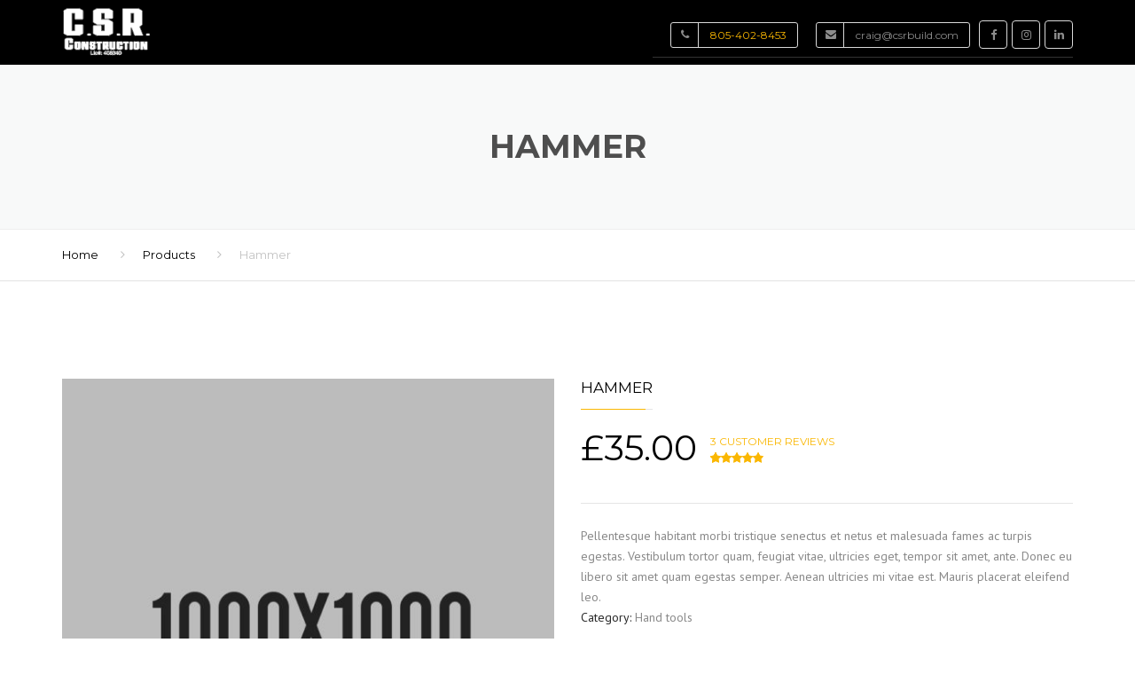

--- FILE ---
content_type: text/html; charset=UTF-8
request_url: https://www.csrbuild.com/product/hammer/
body_size: 16858
content:
<!DOCTYPE html>
<html lang="en-US">
<head>
    <meta charset="UTF-8" />
    <meta name="viewport" content="width=device-width, initial-scale=1">
    
    <link rel="profile" href="http://gmpg.org/xfn/11" />
    <link rel="pingback" href="https://www.csrbuild.com/xmlrpc.php" />
        
    <title>Hammer &#8211; CSR Construction</title>
<meta name='robots' content='max-image-preview:large' />
<link rel='dns-prefetch' href='//fonts.googleapis.com' />
<link rel="alternate" type="application/rss+xml" title="CSR Construction &raquo; Feed" href="https://www.csrbuild.com/feed/" />
<link rel="alternate" type="application/rss+xml" title="CSR Construction &raquo; Comments Feed" href="https://www.csrbuild.com/comments/feed/" />
<link rel="alternate" type="application/rss+xml" title="CSR Construction &raquo; Hammer Comments Feed" href="https://www.csrbuild.com/product/hammer/feed/" />
<link rel="alternate" title="oEmbed (JSON)" type="application/json+oembed" href="https://www.csrbuild.com/wp-json/oembed/1.0/embed?url=https%3A%2F%2Fwww.csrbuild.com%2Fproduct%2Fhammer%2F" />
<link rel="alternate" title="oEmbed (XML)" type="text/xml+oembed" href="https://www.csrbuild.com/wp-json/oembed/1.0/embed?url=https%3A%2F%2Fwww.csrbuild.com%2Fproduct%2Fhammer%2F&#038;format=xml" />
<style id='wp-img-auto-sizes-contain-inline-css' type='text/css'>
img:is([sizes=auto i],[sizes^="auto," i]){contain-intrinsic-size:3000px 1500px}
/*# sourceURL=wp-img-auto-sizes-contain-inline-css */
</style>
<style id='wp-emoji-styles-inline-css' type='text/css'>

	img.wp-smiley, img.emoji {
		display: inline !important;
		border: none !important;
		box-shadow: none !important;
		height: 1em !important;
		width: 1em !important;
		margin: 0 0.07em !important;
		vertical-align: -0.1em !important;
		background: none !important;
		padding: 0 !important;
	}
/*# sourceURL=wp-emoji-styles-inline-css */
</style>
<style id='wp-block-library-inline-css' type='text/css'>
:root{--wp-block-synced-color:#7a00df;--wp-block-synced-color--rgb:122,0,223;--wp-bound-block-color:var(--wp-block-synced-color);--wp-editor-canvas-background:#ddd;--wp-admin-theme-color:#007cba;--wp-admin-theme-color--rgb:0,124,186;--wp-admin-theme-color-darker-10:#006ba1;--wp-admin-theme-color-darker-10--rgb:0,107,160.5;--wp-admin-theme-color-darker-20:#005a87;--wp-admin-theme-color-darker-20--rgb:0,90,135;--wp-admin-border-width-focus:2px}@media (min-resolution:192dpi){:root{--wp-admin-border-width-focus:1.5px}}.wp-element-button{cursor:pointer}:root .has-very-light-gray-background-color{background-color:#eee}:root .has-very-dark-gray-background-color{background-color:#313131}:root .has-very-light-gray-color{color:#eee}:root .has-very-dark-gray-color{color:#313131}:root .has-vivid-green-cyan-to-vivid-cyan-blue-gradient-background{background:linear-gradient(135deg,#00d084,#0693e3)}:root .has-purple-crush-gradient-background{background:linear-gradient(135deg,#34e2e4,#4721fb 50%,#ab1dfe)}:root .has-hazy-dawn-gradient-background{background:linear-gradient(135deg,#faaca8,#dad0ec)}:root .has-subdued-olive-gradient-background{background:linear-gradient(135deg,#fafae1,#67a671)}:root .has-atomic-cream-gradient-background{background:linear-gradient(135deg,#fdd79a,#004a59)}:root .has-nightshade-gradient-background{background:linear-gradient(135deg,#330968,#31cdcf)}:root .has-midnight-gradient-background{background:linear-gradient(135deg,#020381,#2874fc)}:root{--wp--preset--font-size--normal:16px;--wp--preset--font-size--huge:42px}.has-regular-font-size{font-size:1em}.has-larger-font-size{font-size:2.625em}.has-normal-font-size{font-size:var(--wp--preset--font-size--normal)}.has-huge-font-size{font-size:var(--wp--preset--font-size--huge)}.has-text-align-center{text-align:center}.has-text-align-left{text-align:left}.has-text-align-right{text-align:right}.has-fit-text{white-space:nowrap!important}#end-resizable-editor-section{display:none}.aligncenter{clear:both}.items-justified-left{justify-content:flex-start}.items-justified-center{justify-content:center}.items-justified-right{justify-content:flex-end}.items-justified-space-between{justify-content:space-between}.screen-reader-text{border:0;clip-path:inset(50%);height:1px;margin:-1px;overflow:hidden;padding:0;position:absolute;width:1px;word-wrap:normal!important}.screen-reader-text:focus{background-color:#ddd;clip-path:none;color:#444;display:block;font-size:1em;height:auto;left:5px;line-height:normal;padding:15px 23px 14px;text-decoration:none;top:5px;width:auto;z-index:100000}html :where(.has-border-color){border-style:solid}html :where([style*=border-top-color]){border-top-style:solid}html :where([style*=border-right-color]){border-right-style:solid}html :where([style*=border-bottom-color]){border-bottom-style:solid}html :where([style*=border-left-color]){border-left-style:solid}html :where([style*=border-width]){border-style:solid}html :where([style*=border-top-width]){border-top-style:solid}html :where([style*=border-right-width]){border-right-style:solid}html :where([style*=border-bottom-width]){border-bottom-style:solid}html :where([style*=border-left-width]){border-left-style:solid}html :where(img[class*=wp-image-]){height:auto;max-width:100%}:where(figure){margin:0 0 1em}html :where(.is-position-sticky){--wp-admin--admin-bar--position-offset:var(--wp-admin--admin-bar--height,0px)}@media screen and (max-width:600px){html :where(.is-position-sticky){--wp-admin--admin-bar--position-offset:0px}}

/*# sourceURL=wp-block-library-inline-css */
</style><link rel='stylesheet' id='wc-blocks-style-css' href='https://www.csrbuild.com/wp-content/plugins/woocommerce/assets/client/blocks/wc-blocks.css?ver=wc-10.4.3' type='text/css' media='all' />
<style id='global-styles-inline-css' type='text/css'>
:root{--wp--preset--aspect-ratio--square: 1;--wp--preset--aspect-ratio--4-3: 4/3;--wp--preset--aspect-ratio--3-4: 3/4;--wp--preset--aspect-ratio--3-2: 3/2;--wp--preset--aspect-ratio--2-3: 2/3;--wp--preset--aspect-ratio--16-9: 16/9;--wp--preset--aspect-ratio--9-16: 9/16;--wp--preset--color--black: #000000;--wp--preset--color--cyan-bluish-gray: #abb8c3;--wp--preset--color--white: #ffffff;--wp--preset--color--pale-pink: #f78da7;--wp--preset--color--vivid-red: #cf2e2e;--wp--preset--color--luminous-vivid-orange: #ff6900;--wp--preset--color--luminous-vivid-amber: #fcb900;--wp--preset--color--light-green-cyan: #7bdcb5;--wp--preset--color--vivid-green-cyan: #00d084;--wp--preset--color--pale-cyan-blue: #8ed1fc;--wp--preset--color--vivid-cyan-blue: #0693e3;--wp--preset--color--vivid-purple: #9b51e0;--wp--preset--gradient--vivid-cyan-blue-to-vivid-purple: linear-gradient(135deg,rgb(6,147,227) 0%,rgb(155,81,224) 100%);--wp--preset--gradient--light-green-cyan-to-vivid-green-cyan: linear-gradient(135deg,rgb(122,220,180) 0%,rgb(0,208,130) 100%);--wp--preset--gradient--luminous-vivid-amber-to-luminous-vivid-orange: linear-gradient(135deg,rgb(252,185,0) 0%,rgb(255,105,0) 100%);--wp--preset--gradient--luminous-vivid-orange-to-vivid-red: linear-gradient(135deg,rgb(255,105,0) 0%,rgb(207,46,46) 100%);--wp--preset--gradient--very-light-gray-to-cyan-bluish-gray: linear-gradient(135deg,rgb(238,238,238) 0%,rgb(169,184,195) 100%);--wp--preset--gradient--cool-to-warm-spectrum: linear-gradient(135deg,rgb(74,234,220) 0%,rgb(151,120,209) 20%,rgb(207,42,186) 40%,rgb(238,44,130) 60%,rgb(251,105,98) 80%,rgb(254,248,76) 100%);--wp--preset--gradient--blush-light-purple: linear-gradient(135deg,rgb(255,206,236) 0%,rgb(152,150,240) 100%);--wp--preset--gradient--blush-bordeaux: linear-gradient(135deg,rgb(254,205,165) 0%,rgb(254,45,45) 50%,rgb(107,0,62) 100%);--wp--preset--gradient--luminous-dusk: linear-gradient(135deg,rgb(255,203,112) 0%,rgb(199,81,192) 50%,rgb(65,88,208) 100%);--wp--preset--gradient--pale-ocean: linear-gradient(135deg,rgb(255,245,203) 0%,rgb(182,227,212) 50%,rgb(51,167,181) 100%);--wp--preset--gradient--electric-grass: linear-gradient(135deg,rgb(202,248,128) 0%,rgb(113,206,126) 100%);--wp--preset--gradient--midnight: linear-gradient(135deg,rgb(2,3,129) 0%,rgb(40,116,252) 100%);--wp--preset--font-size--small: 13px;--wp--preset--font-size--medium: 20px;--wp--preset--font-size--large: 36px;--wp--preset--font-size--x-large: 42px;--wp--preset--spacing--20: 0.44rem;--wp--preset--spacing--30: 0.67rem;--wp--preset--spacing--40: 1rem;--wp--preset--spacing--50: 1.5rem;--wp--preset--spacing--60: 2.25rem;--wp--preset--spacing--70: 3.38rem;--wp--preset--spacing--80: 5.06rem;--wp--preset--shadow--natural: 6px 6px 9px rgba(0, 0, 0, 0.2);--wp--preset--shadow--deep: 12px 12px 50px rgba(0, 0, 0, 0.4);--wp--preset--shadow--sharp: 6px 6px 0px rgba(0, 0, 0, 0.2);--wp--preset--shadow--outlined: 6px 6px 0px -3px rgb(255, 255, 255), 6px 6px rgb(0, 0, 0);--wp--preset--shadow--crisp: 6px 6px 0px rgb(0, 0, 0);}:where(.is-layout-flex){gap: 0.5em;}:where(.is-layout-grid){gap: 0.5em;}body .is-layout-flex{display: flex;}.is-layout-flex{flex-wrap: wrap;align-items: center;}.is-layout-flex > :is(*, div){margin: 0;}body .is-layout-grid{display: grid;}.is-layout-grid > :is(*, div){margin: 0;}:where(.wp-block-columns.is-layout-flex){gap: 2em;}:where(.wp-block-columns.is-layout-grid){gap: 2em;}:where(.wp-block-post-template.is-layout-flex){gap: 1.25em;}:where(.wp-block-post-template.is-layout-grid){gap: 1.25em;}.has-black-color{color: var(--wp--preset--color--black) !important;}.has-cyan-bluish-gray-color{color: var(--wp--preset--color--cyan-bluish-gray) !important;}.has-white-color{color: var(--wp--preset--color--white) !important;}.has-pale-pink-color{color: var(--wp--preset--color--pale-pink) !important;}.has-vivid-red-color{color: var(--wp--preset--color--vivid-red) !important;}.has-luminous-vivid-orange-color{color: var(--wp--preset--color--luminous-vivid-orange) !important;}.has-luminous-vivid-amber-color{color: var(--wp--preset--color--luminous-vivid-amber) !important;}.has-light-green-cyan-color{color: var(--wp--preset--color--light-green-cyan) !important;}.has-vivid-green-cyan-color{color: var(--wp--preset--color--vivid-green-cyan) !important;}.has-pale-cyan-blue-color{color: var(--wp--preset--color--pale-cyan-blue) !important;}.has-vivid-cyan-blue-color{color: var(--wp--preset--color--vivid-cyan-blue) !important;}.has-vivid-purple-color{color: var(--wp--preset--color--vivid-purple) !important;}.has-black-background-color{background-color: var(--wp--preset--color--black) !important;}.has-cyan-bluish-gray-background-color{background-color: var(--wp--preset--color--cyan-bluish-gray) !important;}.has-white-background-color{background-color: var(--wp--preset--color--white) !important;}.has-pale-pink-background-color{background-color: var(--wp--preset--color--pale-pink) !important;}.has-vivid-red-background-color{background-color: var(--wp--preset--color--vivid-red) !important;}.has-luminous-vivid-orange-background-color{background-color: var(--wp--preset--color--luminous-vivid-orange) !important;}.has-luminous-vivid-amber-background-color{background-color: var(--wp--preset--color--luminous-vivid-amber) !important;}.has-light-green-cyan-background-color{background-color: var(--wp--preset--color--light-green-cyan) !important;}.has-vivid-green-cyan-background-color{background-color: var(--wp--preset--color--vivid-green-cyan) !important;}.has-pale-cyan-blue-background-color{background-color: var(--wp--preset--color--pale-cyan-blue) !important;}.has-vivid-cyan-blue-background-color{background-color: var(--wp--preset--color--vivid-cyan-blue) !important;}.has-vivid-purple-background-color{background-color: var(--wp--preset--color--vivid-purple) !important;}.has-black-border-color{border-color: var(--wp--preset--color--black) !important;}.has-cyan-bluish-gray-border-color{border-color: var(--wp--preset--color--cyan-bluish-gray) !important;}.has-white-border-color{border-color: var(--wp--preset--color--white) !important;}.has-pale-pink-border-color{border-color: var(--wp--preset--color--pale-pink) !important;}.has-vivid-red-border-color{border-color: var(--wp--preset--color--vivid-red) !important;}.has-luminous-vivid-orange-border-color{border-color: var(--wp--preset--color--luminous-vivid-orange) !important;}.has-luminous-vivid-amber-border-color{border-color: var(--wp--preset--color--luminous-vivid-amber) !important;}.has-light-green-cyan-border-color{border-color: var(--wp--preset--color--light-green-cyan) !important;}.has-vivid-green-cyan-border-color{border-color: var(--wp--preset--color--vivid-green-cyan) !important;}.has-pale-cyan-blue-border-color{border-color: var(--wp--preset--color--pale-cyan-blue) !important;}.has-vivid-cyan-blue-border-color{border-color: var(--wp--preset--color--vivid-cyan-blue) !important;}.has-vivid-purple-border-color{border-color: var(--wp--preset--color--vivid-purple) !important;}.has-vivid-cyan-blue-to-vivid-purple-gradient-background{background: var(--wp--preset--gradient--vivid-cyan-blue-to-vivid-purple) !important;}.has-light-green-cyan-to-vivid-green-cyan-gradient-background{background: var(--wp--preset--gradient--light-green-cyan-to-vivid-green-cyan) !important;}.has-luminous-vivid-amber-to-luminous-vivid-orange-gradient-background{background: var(--wp--preset--gradient--luminous-vivid-amber-to-luminous-vivid-orange) !important;}.has-luminous-vivid-orange-to-vivid-red-gradient-background{background: var(--wp--preset--gradient--luminous-vivid-orange-to-vivid-red) !important;}.has-very-light-gray-to-cyan-bluish-gray-gradient-background{background: var(--wp--preset--gradient--very-light-gray-to-cyan-bluish-gray) !important;}.has-cool-to-warm-spectrum-gradient-background{background: var(--wp--preset--gradient--cool-to-warm-spectrum) !important;}.has-blush-light-purple-gradient-background{background: var(--wp--preset--gradient--blush-light-purple) !important;}.has-blush-bordeaux-gradient-background{background: var(--wp--preset--gradient--blush-bordeaux) !important;}.has-luminous-dusk-gradient-background{background: var(--wp--preset--gradient--luminous-dusk) !important;}.has-pale-ocean-gradient-background{background: var(--wp--preset--gradient--pale-ocean) !important;}.has-electric-grass-gradient-background{background: var(--wp--preset--gradient--electric-grass) !important;}.has-midnight-gradient-background{background: var(--wp--preset--gradient--midnight) !important;}.has-small-font-size{font-size: var(--wp--preset--font-size--small) !important;}.has-medium-font-size{font-size: var(--wp--preset--font-size--medium) !important;}.has-large-font-size{font-size: var(--wp--preset--font-size--large) !important;}.has-x-large-font-size{font-size: var(--wp--preset--font-size--x-large) !important;}
/*# sourceURL=global-styles-inline-css */
</style>

<style id='classic-theme-styles-inline-css' type='text/css'>
/*! This file is auto-generated */
.wp-block-button__link{color:#fff;background-color:#32373c;border-radius:9999px;box-shadow:none;text-decoration:none;padding:calc(.667em + 2px) calc(1.333em + 2px);font-size:1.125em}.wp-block-file__button{background:#32373c;color:#fff;text-decoration:none}
/*# sourceURL=/wp-includes/css/classic-themes.min.css */
</style>
<link rel='stylesheet' id='contact-form-7-css' href='https://www.csrbuild.com/wp-content/plugins/contact-form-7/includes/css/styles.css?ver=6.1.4' type='text/css' media='all' />
<link rel='stylesheet' id='rs-plugin-settings-css' href='https://www.csrbuild.com/wp-content/plugins/revslider/public/assets/css/settings.css?ver=5.4.7.2' type='text/css' media='all' />
<style id='rs-plugin-settings-inline-css' type='text/css'>
#rs-demo-id {}
/*# sourceURL=rs-plugin-settings-inline-css */
</style>
<link rel='stylesheet' id='photoswipe-css' href='https://www.csrbuild.com/wp-content/plugins/woocommerce/assets/css/photoswipe/photoswipe.min.css?ver=10.4.3' type='text/css' media='all' />
<link rel='stylesheet' id='photoswipe-default-skin-css' href='https://www.csrbuild.com/wp-content/plugins/woocommerce/assets/css/photoswipe/default-skin/default-skin.min.css?ver=10.4.3' type='text/css' media='all' />
<style id='woocommerce-inline-inline-css' type='text/css'>
.woocommerce form .form-row .required { visibility: visible; }
/*# sourceURL=woocommerce-inline-inline-css */
</style>
<link rel='stylesheet' id='font-awesome-css' href='https://www.csrbuild.com/wp-content/plugins/js_composer/assets/lib/bower/font-awesome/css/font-awesome.min.css?ver=5.4.7' type='text/css' media='all' />
<link rel='stylesheet' id='owl-css-css' href='https://www.csrbuild.com/wp-content/themes/construction/js/owlcarousel/assets/owl.carousel.css?ver=6.9' type='text/css' media='all' />
<link rel='stylesheet' id='bootstrap-css' href='https://www.csrbuild.com/wp-content/themes/construction/css/bootstrap.css?ver=6.9' type='text/css' media='all' />
<link rel='stylesheet' id='anps_core-css' href='https://www.csrbuild.com/wp-content/themes/construction/css/core.css?ver=6.9' type='text/css' media='all' />
<link rel='stylesheet' id='anps_components-css' href='https://www.csrbuild.com/wp-content/themes/construction/css/components.css?ver=6.9' type='text/css' media='all' />
<link rel='stylesheet' id='anps_buttons-css' href='https://www.csrbuild.com/wp-content/themes/construction/css/components/button.css?ver=6.9' type='text/css' media='all' />
<link rel='stylesheet' id='swipebox-css' href='https://www.csrbuild.com/wp-content/themes/construction/css/swipebox.css?ver=6.9' type='text/css' media='all' />
<link rel='stylesheet' id='font_type_1-css' href='https://fonts.googleapis.com/css?family=Montserrat%3A400italic%2C400%2C600%2C700%2C300&#038;subset=latin%2Clatin-ext&#038;ver=6.9' type='text/css' media='all' />
<link rel='stylesheet' id='font_type_2-css' href='https://fonts.googleapis.com/css?family=PT+Sans%3A400italic%2C400%2C600%2C700%2C300&#038;subset=latin%2Clatin-ext&#038;ver=6.9' type='text/css' media='all' />
<link rel='stylesheet' id='theme_main_style-css' href='https://www.csrbuild.com/wp-content/themes/construction/style.css?ver=6.9' type='text/css' media='all' />
<link rel='stylesheet' id='theme_wordpress_style-css' href='https://www.csrbuild.com/wp-content/themes/construction/css/wordpress.css?ver=6.9' type='text/css' media='all' />
<style id='theme_wordpress_style-inline-css' type='text/css'>
.featured-title, .quantity .quantity-field, .cart_totals th, .rev_slider, h1, h2, h3, h4, h5, h6, .h5, .title.h5, .top-bar, table.table > tbody th, table.table > thead th, table.table > tfoot th, .search-notice-label, .nav-tabs a, .filter-dark button, .filter:not(.filter-dark) button, .orderform .quantity-field, .product-top-meta, .price, .onsale, .page-header .page-title, *:not(.widget) > .download, .contact-info, .btn, .button, .timeline-year, .breadcrumb { font-family: 'Montserrat'; } .btn.btn-xs, body, .alert, div.wpcf7-mail-sent-ng, div.wpcf7-validation-errors, .search-result-title, .contact-form .form-group label, .contact-form .form-group .wpcf7-not-valid-tip, .wpcf7 .form-group label, .wpcf7 .form-group .wpcf7-not-valid-tip { font-family: 'PT Sans'; } nav.site-navigation ul li a, .megamenu-title { font-family: 'Montserrat'; } @media (max-width: 1199px) { .site-navigation .main-menu li a { font-family: 'Montserrat'; } } body, .panel-title, .site-main .wp-caption p.wp-caption-text, .mini-cart-link i, .anps_menu_widget .menu a:before, .vc_gitem_row .vc_gitem-col.anps-grid .post-desc, .vc_gitem_row .vc_gitem-col.anps-grid-mansonry .post-desc, .alert, div.wpcf7-mail-sent-ng, div.wpcf7-validation-errors, .contact-form .form-group label, .contact-form .form-group .wpcf7-not-valid-tip, .wpcf7 .form-group label, .wpcf7 .form-group .wpcf7-not-valid-tip, ul.testimonial-wrap .user-data .name-user, .projects-item .project-title, .product_meta, .site-footer .social.social-border i, .btn.btn-wide, .btn.btn-lg, .breadcrumb li:before { font-size: 14px; } h1, .h1 { font-size: 32px; } h2, .h2 { font-size: 28px; } h3, .h3 { font-size: 24px; } h4, .h4 { font-size: 21px; } h5, .h5 { font-size: 16px; } nav.site-navigation, nav.site-navigation ul li a { font-size: 13px; } @media (min-width: 1200px) { nav.site-navigation ul li > ul.sub-menu a, header.site-header nav.site-navigation .main-menu .megamenu { font-size: 12px; } } @media (min-width: 1000px) { .page-header .page-title { font-size: 36px; } .single .page-header .page-title { font-size: 36px; } } .select2-container .select2-choice, .select2-container .select2-choice > .select2-chosen, .select2-results li, .widget_rss .widget-title:hover, .widget_rss .widget-title:focus, .sidebar a, body, .ghost-nav-wrap.site-navigation ul.social > li a:not(:hover), .ghost-nav-wrap.site-navigation .widget, #lang_sel a.lang_sel_sel, .search-notice-field, .product_meta .posted_in a, .product_meta > span > span, .price del, .post-meta li a, .social.social-transparent-border a, .social.social-border a, .top-bar .social a, .site-main .social.social-minimal a:hover, .site-main .social.social-minimal a:focus, .info-table-content strong, .site-footer .download-icon, .mini-cart-list .empty, .mini-cart-content, ol.list span, .product_list_widget del, .product_list_widget del .amount { color: #898989; } aside .widget_shopping_cart_content .buttons a, .site-footer .widget_shopping_cart_content .buttons a, .demo_store_wrapper, .mini-cart-content .buttons a, .mini-cart-link, .widget_calendar caption, .widget_calendar a, .sidebar .anps_menu_widget .menu .current-menu-item > a:after, .sidebar .anps_menu_widget .menu .current-menu-item > a, .woocommerce-MyAccount-navigation .is-active > a, .site-footer .widget-title:after, .bg-primary, mark, .onsale, .nav-links > *:not(.dots):hover, .nav-links > *:not(.dots):focus, .nav-links > *:not(.dots).current, ul.page-numbers > li > *:hover, ul.page-numbers > li > *:focus, ul.page-numbers > li > *.current, .title:after, .widgettitle:after, .social a, .sidebar .download a, .panel-heading a, aside .widget_price_filter .price_slider_amount button.button, .site-footer .widget_price_filter .price_slider_amount button.button, aside .widget_price_filter .ui-slider .ui-slider-range, .site-footer .widget_price_filter .ui-slider .ui-slider-range, article.post.sticky .post-title:before, article.post.sticky .post-meta:before, article.post.sticky .post-content:before, aside.sidebar .widget_nav_menu .current-menu-item > a, .vc_row .widget_nav_menu .current-menu-item > a, table.table > tbody.bg-primary tr, table.table > tbody tr.bg-primary, table.table > thead.bg-primary tr, table.table > thead tr.bg-primary, table.table > tfoot.bg-primary tr, table.table > tfoot tr.bg-primary, .woocommerce-product-gallery__trigger, .timeline-item:before { background-color: #fab702; } .panel-heading a { border-bottom-color: #fab702; } blockquote:not([class]) p, .blockquote-style-1 p { border-left-color: #fab702; } ::-moz-selection { background-color: #fab702; } ::selection { background-color: #fab702; } aside .widget_price_filter .price_slider_amount .from, aside .widget_price_filter .price_slider_amount .to, .site-footer .widget_price_filter .price_slider_amount .from, .site-footer .widget_price_filter .price_slider_amount .to, .mini-cart-content .total .amount, .widget_calendar #today, .widget_rss ul .rsswidget, .site-footer a:hover, .site-footer a:focus, b, a, .ghost-nav-wrap.site-navigation ul.social > li a:hover, .site-header.vertical .social li a:hover, .site-header.vertical .contact-info li a:hover, .site-header.classic .above-nav-bar .contact-info li a:hover, .site-header.transparent .contact-info li a:hover, .ghost-nav-wrap.site-navigation .contact-info li a:hover, .megamenu-title, header a:focus, nav.site-navigation ul li a:hover, nav.site-navigation ul li a:focus, nav.site-navigation ul li a:active, .counter-wrap .title, .vc_gitem_row .vc_gitem-col.anps-grid .vc_gitem-post-data-source-post_date > div:before, .vc_gitem_row .vc_gitem-col.anps-grid-mansonry .vc_gitem-post-data-source-post_date > div:before, ul.testimonial-wrap .rating, .nav-tabs a:hover, .nav-tabs a:focus, .projects-item .project-title, .filter-dark button.selected, .filter:not(.filter-dark) button:focus, .filter:not(.filter-dark) button.selected, .product_meta .posted_in a:hover, .product_meta .posted_in a:focus, .price, .post-info td a:hover, .post-info td a:focus, .post-meta i, .stars a:hover, .stars a:focus, .stars, .star-rating, .site-header.transparent .social.social-transparent-border a:hover, .site-header.transparent .social.social-transparent-border a:focus, .social.social-transparent-border a:hover, .social.social-transparent-border a:focus, .social.social-border a:hover, .social.social-border a:focus, .top-bar .social a:hover, .top-bar .social a:focus, .list li:before, .info-table-icon, .icon-media, .site-footer .download a:hover, .site-footer .download a:focus, header.site-header.classic nav.site-navigation .above-nav-bar .contact-info li a:hover, .top-bar .contact-info a:hover, .comment-date i, [itemprop="datePublished"]:before, .breadcrumb a:hover, .breadcrumb a:focus, .panel-heading a.collapsed:hover, .panel-heading a.collapsed:focus, ol.list, .product_list_widget .amount, .product_list_widget ins, .timeline-year, #shipping_method input:checked + label::after, .payment_methods input[type="radio"]:checked + label::after { color: #fab702; } nav.site-navigation .current-menu-item > a, .important { color: #fab702 !important; } .gallery-fs .owl-item a:hover:after, .gallery-fs .owl-item a:focus:after, .gallery-fs .owl-item a.selected:after { border-color: #fab702; } @media(min-width: 1200px) { .site-header.vertical .above-nav-bar > ul.contact-info > li a:hover, .site-header.vertical .above-nav-bar > ul.contact-info > li a:focus, .site-header.vertical .above-nav-bar > ul.social li a:hover i, .site-header.vertical .main-menu > li:not(.mini-cart):hover > a, .site-header.vertical .main-menu > li:not(.mini-cart).current-menu-item > a, header.site-header nav.site-navigation .main-menu .megamenu ul li a:hover, header.site-header nav.site-navigation .main-menu .megamenu ul li a:focus { color: #fab702; } header.site-header.classic nav.site-navigation ul li a:hover, header.site-header.classic nav.site-navigation ul li a:focus { border-color: #fab702; } nav.site-navigation ul li > ul.sub-menu a:hover { background-color: #fab702; } } @media(max-width: 1199px) { .site-navigation .main-menu li a:hover, .site-navigation .main-menu li a:active, .site-navigation .main-menu li a:focus, .site-navigation .main-menu li.current-menu-item > a, .site-navigation .mobile-showchildren:hover, .site-navigation .mobile-showchildren:active { color: #fab702; } } aside .widget_shopping_cart_content .buttons a:hover, aside .widget_shopping_cart_content .buttons a:focus, .site-footer .widget_shopping_cart_content .buttons a:hover, .site-footer .widget_shopping_cart_content .buttons a:focus, .mini-cart-content .buttons a:hover, .mini-cart-content .buttons a:focus, .mini-cart-link:hover, .mini-cart-link:focus, .widget_calendar a:hover, .widget_calendar a:focus, .social a:hover, .social a:focus, .sidebar .download a:hover, .sidebar .download a:focus, .woocommerce-product-gallery__trigger:hover, .woocommerce-product-gallery__trigger:focus, .site-footer .widget_price_filter .price_slider_amount button.button:hover, .site-footer .widget_price_filter .price_slider_amount button.button:focus { background-color: #ffcc43; } .sidebar a:hover, .sidebar a:focus, a:hover, a:focus, .post-meta li a:hover, .post-meta li a:focus, .site-header.classic .above-nav-bar ul.social > li > a:hover, .site-header .above-nav-bar ul.social > li > a:hover, .menu-search-toggle:hover, .menu-search-toggle:focus, .scroll-top:hover, .scroll-top:focus { color: #ffcc43; } @media (min-width: 1200px) { header.site-header.classic .site-navigation .main-menu > li > a:hover, header.site-header.classic .site-navigation .main-menu > li > a:focus { color: #ffcc43; } } .form-group input:not([type="submit"]):hover, .form-group input:not([type="submit"]):focus, .form-group textarea:hover, .form-group textarea:focus, .wpcf7 input:not([type="submit"]):hover, .wpcf7 input:not([type="submit"]):focus, .wpcf7 textarea:hover, .wpcf7 textarea:focus, input, .input-text:hover, .input-text:focus { outline-color: #ffcc43; } @media (min-width: 1200px) { header.site-header.classic .site-navigation .main-menu > li > a, header.site-header.transparent .site-navigation .main-menu > li > a { color: #000000; } header.site-header.classic .site-navigation .main-menu > li > a:hover, header.site-header.classic .site-navigation .main-menu > li > a:focus, header.site-header.transparent .site-navigation .main-menu > li > a:hover, header.site-header.transparent .site-navigation .main-menu > li > a:focus, .menu-search-toggle:hover, .menu-search-toggle:focus { color: #ffcc43; } } header.site-header.classic { background-color: #000000; } .featured-title, .woocommerce form label, .mini-cart-content .total, .quantity .minus:hover, .quantity .minus:focus, .quantity .plus:hover, .quantity .plus:focus, .cart_totals th, .cart_totals .order-total, .menu-search-toggle, .widget_rss ul .rss-date, .widget_rss ul cite, h1, h2, h3, h4, h5, h6, .h5, .title.h5, em, .dropcap, table.table > tbody th, table.table > thead th, table.table > tfoot th, .sidebar .working-hours td, .orderform .minus:hover, .orderform .minus:focus, .orderform .plus:hover, .orderform .plus:focus, .product-top-meta .price, .post-info th, .post-author-title strong, .site-main .social.social-minimal a, .info-table-content, .comment-author, [itemprop="author"], .breadcrumb a, aside .mini-cart-list + p.total > strong, .site-footer .mini-cart-list + p.total > strong, .mini-cart-list .remove { color: #000000; } .mini_cart_item_title { color: #000000 !important; } .top-bar { color: #8c8c8c; } .top-bar { background-color: #f9f9f9; } .site-footer { background-color: #171717; } .copyright-footer { background-color: #2c2c2c; } .site-footer { color: #9C9C9C; } .site-footer .widget-title { color: #ffffff; } .copyright-footer { color: #9C9C9C; } .page-header { background-color: #f8f9f9; } .page-header .page-title { color: #4e4e4e; } nav.site-navigation ul li > ul.sub-menu { background-color: #ffffff; } @media(min-width: 1200px) { header.site-header nav.site-navigation .main-menu .megamenu { background-color: #ffffff; } } header.site-header.classic nav.site-navigation ul li a { color: #8c8c8c; } header.site-header nav.site-navigation .main-menu .megamenu ul li:not(:last-of-type), nav.site-navigation ul li > ul.sub-menu li:not(:last-child) { border-color: ##ececec; } .social a, .social a:hover, .social a:focus, .widget_nav_menu li.current_page_item > a, .widget_nav_menu li.current-menu-item > a, .widget_calendar caption, .sidebar .download a { color: #ffffff; } .mini-cart-link, .mini-cart-content .buttons a, aside .widget_shopping_cart_content .buttons a, .site-footer .widget_shopping_cart_content .buttons a { color: #ffffff !important; } .mini-cart-number { background-color: #ffde00; } .mini-cart-number { color: #866700; } .btn, .button { background-color: #fab702; color: #ffffff; } .btn:hover, .btn:focus, .button:hover, .button:focus, aside .widget_price_filter .price_slider_amount button.button:hover, aside .widget_price_filter .price_slider_amount button.button:focus, .site-footer .widget_price_filter .price_slider_amount button.button:hover, .site-footer .widget_price_filter .price_slider_amount button.button:focus { background-color: #ffcc43; color: #ffffff; } .btn.btn-gradient { background-color: #fab702; color: #ffffff; } .btn.btn-gradient:hover, .btn.btn-gradient:focus { background-color: #ffcc43; color: #ffffff; } .btn.btn-dark { background-color: #242424; color: #ffffff; } .btn.btn-dark:hover, .btn.btn-dark:focus { background-color: #ffffff; color: #242424; } .btn.btn-light { background-color: #ffffff; color: #242424; } .btn.btn-light:hover, .btn.btn-light:focus { background-color: #242424; color: #ffffff; } .btn.btn-minimal { color: #fab702; } .btn.btn-minimal:hover, .btn.btn-minimal:focus { color: #ffcc43; }
/*# sourceURL=theme_wordpress_style-inline-css */
</style>
<link rel='stylesheet' id='custom-css' href='https://www.csrbuild.com/wp-content/themes/construction/custom.css?ver=6.9' type='text/css' media='all' />
<script type="text/javascript" src="https://www.csrbuild.com/wp-includes/js/jquery/jquery.min.js?ver=3.7.1" id="jquery-core-js"></script>
<script type="text/javascript" src="https://www.csrbuild.com/wp-includes/js/jquery/jquery-migrate.min.js?ver=3.4.1" id="jquery-migrate-js"></script>
<script type="text/javascript" src="https://www.csrbuild.com/wp-content/plugins/revslider/public/assets/js/jquery.themepunch.tools.min.js?ver=5.4.7.2" id="tp-tools-js"></script>
<script type="text/javascript" src="https://www.csrbuild.com/wp-content/plugins/revslider/public/assets/js/jquery.themepunch.revolution.min.js?ver=5.4.7.2" id="revmin-js"></script>
<script type="text/javascript" src="https://www.csrbuild.com/wp-content/plugins/woocommerce/assets/js/jquery-blockui/jquery.blockUI.min.js?ver=2.7.0-wc.10.4.3" id="wc-jquery-blockui-js" data-wp-strategy="defer"></script>
<script type="text/javascript" id="wc-add-to-cart-js-extra">
/* <![CDATA[ */
var wc_add_to_cart_params = {"ajax_url":"/wp-admin/admin-ajax.php","wc_ajax_url":"/?wc-ajax=%%endpoint%%","i18n_view_cart":"View cart","cart_url":"https://www.csrbuild.com","is_cart":"","cart_redirect_after_add":"no"};
//# sourceURL=wc-add-to-cart-js-extra
/* ]]> */
</script>
<script type="text/javascript" src="https://www.csrbuild.com/wp-content/plugins/woocommerce/assets/js/frontend/add-to-cart.min.js?ver=10.4.3" id="wc-add-to-cart-js" data-wp-strategy="defer"></script>
<script type="text/javascript" src="https://www.csrbuild.com/wp-content/plugins/woocommerce/assets/js/zoom/jquery.zoom.min.js?ver=1.7.21-wc.10.4.3" id="wc-zoom-js" defer="defer" data-wp-strategy="defer"></script>
<script type="text/javascript" src="https://www.csrbuild.com/wp-content/plugins/woocommerce/assets/js/flexslider/jquery.flexslider.min.js?ver=2.7.2-wc.10.4.3" id="wc-flexslider-js" defer="defer" data-wp-strategy="defer"></script>
<script type="text/javascript" src="https://www.csrbuild.com/wp-content/plugins/woocommerce/assets/js/photoswipe/photoswipe.min.js?ver=4.1.1-wc.10.4.3" id="wc-photoswipe-js" defer="defer" data-wp-strategy="defer"></script>
<script type="text/javascript" src="https://www.csrbuild.com/wp-content/plugins/woocommerce/assets/js/photoswipe/photoswipe-ui-default.min.js?ver=4.1.1-wc.10.4.3" id="wc-photoswipe-ui-default-js" defer="defer" data-wp-strategy="defer"></script>
<script type="text/javascript" id="wc-single-product-js-extra">
/* <![CDATA[ */
var wc_single_product_params = {"i18n_required_rating_text":"Please select a rating","i18n_rating_options":["1 of 5 stars","2 of 5 stars","3 of 5 stars","4 of 5 stars","5 of 5 stars"],"i18n_product_gallery_trigger_text":"View full-screen image gallery","review_rating_required":"yes","flexslider":{"rtl":false,"animation":"slide","smoothHeight":true,"directionNav":false,"controlNav":"thumbnails","slideshow":false,"animationSpeed":500,"animationLoop":false,"allowOneSlide":false},"zoom_enabled":"1","zoom_options":[],"photoswipe_enabled":"1","photoswipe_options":{"shareEl":false,"closeOnScroll":false,"history":false,"hideAnimationDuration":0,"showAnimationDuration":0},"flexslider_enabled":"1"};
//# sourceURL=wc-single-product-js-extra
/* ]]> */
</script>
<script type="text/javascript" src="https://www.csrbuild.com/wp-content/plugins/woocommerce/assets/js/frontend/single-product.min.js?ver=10.4.3" id="wc-single-product-js" defer="defer" data-wp-strategy="defer"></script>
<script type="text/javascript" src="https://www.csrbuild.com/wp-content/plugins/woocommerce/assets/js/js-cookie/js.cookie.min.js?ver=2.1.4-wc.10.4.3" id="wc-js-cookie-js" defer="defer" data-wp-strategy="defer"></script>
<script type="text/javascript" id="woocommerce-js-extra">
/* <![CDATA[ */
var woocommerce_params = {"ajax_url":"/wp-admin/admin-ajax.php","wc_ajax_url":"/?wc-ajax=%%endpoint%%","i18n_password_show":"Show password","i18n_password_hide":"Hide password"};
//# sourceURL=woocommerce-js-extra
/* ]]> */
</script>
<script type="text/javascript" src="https://www.csrbuild.com/wp-content/plugins/woocommerce/assets/js/frontend/woocommerce.min.js?ver=10.4.3" id="woocommerce-js" defer="defer" data-wp-strategy="defer"></script>
<script type="text/javascript" src="https://www.csrbuild.com/wp-content/plugins/js_composer/assets/js/vendors/woocommerce-add-to-cart.js?ver=5.4.7" id="vc_woocommerce-add-to-cart-js-js"></script>
<link rel="https://api.w.org/" href="https://www.csrbuild.com/wp-json/" /><link rel="alternate" title="JSON" type="application/json" href="https://www.csrbuild.com/wp-json/wp/v2/product/647" /><link rel="EditURI" type="application/rsd+xml" title="RSD" href="https://www.csrbuild.com/xmlrpc.php?rsd" />
<meta name="generator" content="WordPress 6.9" />
<meta name="generator" content="WooCommerce 10.4.3" />
<link rel="canonical" href="https://www.csrbuild.com/product/hammer/" />
<link rel='shortlink' href='https://www.csrbuild.com/?p=647' />
	<noscript><style>.woocommerce-product-gallery{ opacity: 1 !important; }</style></noscript>
	<style type="text/css">.recentcomments a{display:inline !important;padding:0 !important;margin:0 !important;}</style><meta name="generator" content="Powered by WPBakery Page Builder - drag and drop page builder for WordPress."/>
<!--[if lte IE 9]><link rel="stylesheet" type="text/css" href="https://www.csrbuild.com/wp-content/plugins/js_composer/assets/css/vc_lte_ie9.min.css" media="screen"><![endif]--><meta name="generator" content="Powered by Slider Revolution 5.4.7.2 - responsive, Mobile-Friendly Slider Plugin for WordPress with comfortable drag and drop interface." />
<link rel="icon" href="https://www.csrbuild.com/wp-content/uploads/2018/06/cropped-CSR-Build-Logo-Square-32x32.png" sizes="32x32" />
<link rel="icon" href="https://www.csrbuild.com/wp-content/uploads/2018/06/cropped-CSR-Build-Logo-Square-192x192.png" sizes="192x192" />
<link rel="apple-touch-icon" href="https://www.csrbuild.com/wp-content/uploads/2018/06/cropped-CSR-Build-Logo-Square-180x180.png" />
<meta name="msapplication-TileImage" content="https://www.csrbuild.com/wp-content/uploads/2018/06/cropped-CSR-Build-Logo-Square-270x270.png" />
<script type="text/javascript">function setREVStartSize(e){									
						try{ e.c=jQuery(e.c);var i=jQuery(window).width(),t=9999,r=0,n=0,l=0,f=0,s=0,h=0;
							if(e.responsiveLevels&&(jQuery.each(e.responsiveLevels,function(e,f){f>i&&(t=r=f,l=e),i>f&&f>r&&(r=f,n=e)}),t>r&&(l=n)),f=e.gridheight[l]||e.gridheight[0]||e.gridheight,s=e.gridwidth[l]||e.gridwidth[0]||e.gridwidth,h=i/s,h=h>1?1:h,f=Math.round(h*f),"fullscreen"==e.sliderLayout){var u=(e.c.width(),jQuery(window).height());if(void 0!=e.fullScreenOffsetContainer){var c=e.fullScreenOffsetContainer.split(",");if (c) jQuery.each(c,function(e,i){u=jQuery(i).length>0?u-jQuery(i).outerHeight(!0):u}),e.fullScreenOffset.split("%").length>1&&void 0!=e.fullScreenOffset&&e.fullScreenOffset.length>0?u-=jQuery(window).height()*parseInt(e.fullScreenOffset,0)/100:void 0!=e.fullScreenOffset&&e.fullScreenOffset.length>0&&(u-=parseInt(e.fullScreenOffset,0))}f=u}else void 0!=e.minHeight&&f<e.minHeight&&(f=e.minHeight);e.c.closest(".rev_slider_wrapper").css({height:f})					
						}catch(d){console.log("Failure at Presize of Slider:"+d)}						
					};</script>
<noscript><style type="text/css"> .wpb_animate_when_almost_visible { opacity: 1; }</style></noscript>             
</head>
<body class="wp-singular product-template-default single single-product postid-647 wp-theme-construction  stickyheader theme-construction woocommerce woocommerce-page woocommerce-no-js wpb-js-composer js-comp-ver-5.4.7 vc_responsive" >
    <div class="site">
        <header class="site-header classic">
    <div class="container">
        <div class="header-wrap clearfix row">
            <!-- logo -->
            <div class="logo pull-left">
                <a href="https://www.csrbuild.com/">
                    <span class='logo-wrap'><img src='https://www.csrbuild.com/wp-content/uploads/2018/06/CSR-Build-Logo-White-300x300.png' alt='CSR Construction' class='logo-img' style='height:100px'></span><span class='logo-sticky'><img src='https://www.csrbuild.com/wp-content/uploads/2018/06/CSR-Build-Logo-White-300x300.png' alt='CSR Construction' class='logo-img' style='height:100px'></span><span class='logo-mobile'><img src='https://www.csrbuild.com/wp-content/uploads/2018/06/CSR-Build-Logo-White-300x300.png' alt='CSR Construction' class='logo-img'></span>                </a>
            </div>
            <!-- /logo -->	
            <!-- Main menu & above nabigation -->
            <nav class="site-navigation pull-right">
                        <div class="mobile-wrap">
            <button class="burger"><span class="burger-top"></span><span class="burger-middle"></span><span class="burger-bottom"></span></button>
                    <!-- Only for mobile (search) -->
        <div class="site-search hidden-lg">
            <form method="get" id="searchform-header" class="searchform-header" action="https://www.csrbuild.com/">
                <input class="searchfield" name="s" type="text" placeholder="Search" />
                <button type="submit" class="submit"><i class="fa fa-search"></i></button>
            </form>
        </div>
        <!-- END only for mobile -->
                        <!-- Above nav sidebar -->
                <div class="above-nav-bar">
                    <div id="anpstext-3" class="widget widget_anpstext">
        
        <ul class="contact-info"><li><i class="fa fa-phone"></i><span class="important">805-402-8453</span></li></ul></div><div id="anpstext-4" class="widget widget_anpstext">
        
        <ul class="contact-info"><li><i class="fa fa-envelope"></i>craig@csrbuild.com</li></ul></div><div id="anpssocial-2" class="widget widget_anpssocial">        
        <ul class="social social-">
        <li><a href="https://www.facebook.com/CSRBuild/" target="_self"><i class="fa fa-facebook-f"></i></a></li><li><a href="https://www.instagram.com/csrbuild/" target="_self"><i class="fa fa-instagram"></i></a></li><li><a href="#" target="_self"><i class="fa fa-linkedin"></i></a></li>        </ul>

        </div>                </div>
                                </div>
        <button class="burger pull-right"><span class="burger-top"></span><span class="burger-middle"></span><span class="burger-bottom"></span></button>
                    </nav>
            <!-- END Main menu and above navigation -->
        </div>
    </div><!-- /container -->
</header>                        <main class="site-main" >
            <div class="page-header page-header-sm" style="">
    <h1 class="text-uppercase page-title">Hammer</h1>    </div>
	<div class="breadcrumb">
		<div class="container">
			<ol>
				<li><a href="https://www.csrbuild.com">Home</a></li><li><a href="https://www.csrbuild.com/shop/">Products</a></li><li>Hammer</li>			</ol>
		</div>
	</div>
            <div class="container content-container">
                <div class="row">
                        
	<div class=" col-md-12">
		
			
<div class="woocommerce-notices-wrapper"></div>
<div itemscope itemtype="http://schema.org/Product" id="product-647" class="product-single post-647 product type-product status-publish has-post-thumbnail product_cat-hand-tools first instock shipping-taxable purchasable product-type-simple">
	<div class="row">
		<div class="col-md-6">
			<div class="images">
	<a href="https://www.csrbuild.com/wp-content/uploads/2013/06/hammer.jpg" itemprop="image" class="woocommerce-main-image zoom" title="" data-rel="prettyPhoto"><img width="600" height="600" src="https://www.csrbuild.com/wp-content/uploads/2013/06/hammer-600x600.jpg" class="attachment-shop_single size-shop_single wp-post-image" alt="hammer" title="hammer" decoding="async" fetchpriority="high" srcset="https://www.csrbuild.com/wp-content/uploads/2013/06/hammer-600x600.jpg 600w, https://www.csrbuild.com/wp-content/uploads/2013/06/hammer-150x150.jpg 150w, https://www.csrbuild.com/wp-content/uploads/2013/06/hammer-300x300.jpg 300w, https://www.csrbuild.com/wp-content/uploads/2013/06/hammer-768x768.jpg 768w, https://www.csrbuild.com/wp-content/uploads/2013/06/hammer-100x100.jpg 100w, https://www.csrbuild.com/wp-content/uploads/2013/06/hammer.jpg 1000w" sizes="(max-width: 600px) 100vw, 600px" /></a></div>		</div>

		<div class="col-md-6">
			<div class="summary entry-summary">

				<h1 itemprop="name" class="product-title title text-uppercase">Hammer</h1>
<div class="product-top-meta clearfix"><div itemprop="offers" itemscope itemtype="http://schema.org/Offer">

	<p class="price"><span class="woocommerce-Price-amount amount"><span class="woocommerce-Price-currencySymbol">&pound;</span>35.00</span></p>

	<meta itemprop="price" content="35" />
	<meta itemprop="priceCurrency" content="GBP" />
	<link itemprop="availability" href="http://schema.org/InStock" />

</div>
	<div class="woocommerce-product-rating" itemprop="aggregateRating" itemscope itemtype="http://schema.org/AggregateRating">
		<a href="#reviews" class="woocommerce-review-link" rel="nofollow"><span itemprop="reviewCount" class="count">3</span> customer reviews</a>		<div class="star-rating" title="Rated 4.67 out of 5">
			<span style="width:93.4%">
				<strong itemprop="ratingValue" class="rating">4.67</strong> out of <span itemprop="bestRating">5</span>				based on <span itemprop="ratingCount" class="rating">3</span> customer ratings			</span>
		</div>
	</div>


</div>
<div class="product-description" itemprop="description">
	<p>Pellentesque habitant morbi tristique senectus et netus et malesuada fames ac turpis egestas. Vestibulum tortor quam, feugiat vitae, ultricies eget, tempor sit amet, ante. Donec eu libero sit amet quam egestas semper. Aenean ultricies mi vitae est. Mauris placerat eleifend leo.</p>
</div>
<div class="product_meta">

	
	
	<span class="posted_in">Category: <a href="https://www.csrbuild.com/product-category/hand-tools/" rel="tag">Hand tools</a></span>
	
	
</div>



	
	<form class="cart orderform" method="post" enctype='multipart/form-data'>
	 	
	 	<div class="quantity">
	<input type="button" value="-" class="minus">
	<input type="number" step="1" min="1" max="" name="quantity" value="1" title="Qty" class="quantity-field" size="4" />
	<input type="button" value="+" class="plus">
</div>
	 	<input type="hidden" name="add-to-cart" value="647" />

	 	<button type="submit" class="single_add_to_cart_button btn btn-md alt">Add to cart</button>

			</form>

	

			</div><!-- .summary -->
		</div>
	</div>
	
	<div class="tabs tabs-default tabs-small">
		<div class="nav-tabs-wrap">
			<ul class="nav nav-tabs" role="tablist">
																		<li role="presentation" class="description active">
						<a href="#tab-description" aria-controls="#tab-description" role="tab" data-toggle="tab">Description</a>
					</li>
														<li role="presentation" class="reviews">
						<a href="#tab-reviews" aria-controls="#tab-reviews" role="tab" data-toggle="tab">Reviews (3)</a>
					</li>
							</ul>
		</div>
		<div class="tab-content">
														<div role="tabpanel" class="tab-pane active" id="tab-description">
					
  <h2 class="title h5">Product Description</h2>

<p>Pellentesque habitant morbi tristique senectus et netus et malesuada fames ac turpis egestas. Vestibulum tortor quam, feugiat vitae, ultricies eget, tempor sit amet, ante. Donec eu libero sit amet quam egestas semper. Aenean ultricies mi vitae est. Mauris placerat eleifend leo.</p>
				</div>
											<div role="tabpanel" class="tab-pane" id="tab-reviews">
					<div id="reviews">
	<div id="comments">
		<h2 class="title h5">3 reviews for Hammer</h2>

		
			<ol class="comments-list">
				<li itemprop="review" itemscope itemtype="http://schema.org/Review" class="comment even thread-even depth-1" id="li-comment-17">

	<div id="comment-17" class="the-content">

        <div class="comment-avatar shadow">
            <img alt='' src='https://secure.gravatar.com/avatar/0659b893f007a6d925fb4a19f0dd8aac324ccfb9ab91dd72bd6f5ffa50e0951f?s=60&#038;d=mm&#038;r=g' srcset='https://secure.gravatar.com/avatar/0659b893f007a6d925fb4a19f0dd8aac324ccfb9ab91dd72bd6f5ffa50e0951f?s=120&#038;d=mm&#038;r=g 2x' class='avatar avatar-60 photo' height='60' width='60' decoding='async'/>		</div>

		<div class="comment-content">
            <div class="comment-meta">
                <div class="star-rating" role="img" aria-label="Rated 4 out of 5"><span style="width:80%">Rated <strong class="rating">4</strong> out of 5</span></div>
	<p class="meta">
		<strong class="woocommerce-review__author">James Koster </strong>
				<span class="woocommerce-review__dash">&ndash;</span> <time class="woocommerce-review__published-date" datetime="2013-06-07T11:46:52+00:00">June 7, 2013</time>
	</p>

	            </div>
            <div class="description"><p>Perfect when you&#8217;re sat at your computer, waiting for the next batch of Woo Goodies to be released. The Patient Ninja is Patient.</p>
</div>
		</div>
	</div>
</li><!-- #comment-## -->
<li itemprop="review" itemscope itemtype="http://schema.org/Review" class="comment odd alt thread-odd thread-alt depth-1" id="li-comment-18">

	<div id="comment-18" class="the-content">

        <div class="comment-avatar shadow">
            <img alt='' src='https://secure.gravatar.com/avatar/987201d3679d5fee2f0b98b3ef7c5e20cc3647b58eeb0282f660f6aa408dc821?s=60&#038;d=mm&#038;r=g' srcset='https://secure.gravatar.com/avatar/987201d3679d5fee2f0b98b3ef7c5e20cc3647b58eeb0282f660f6aa408dc821?s=120&#038;d=mm&#038;r=g 2x' class='avatar avatar-60 photo' height='60' width='60' decoding='async'/>		</div>

		<div class="comment-content">
            <div class="comment-meta">
                <div class="star-rating" role="img" aria-label="Rated 5 out of 5"><span style="width:100%">Rated <strong class="rating">5</strong> out of 5</span></div>
	<p class="meta">
		<strong class="woocommerce-review__author">Cobus Bester </strong>
				<span class="woocommerce-review__dash">&ndash;</span> <time class="woocommerce-review__published-date" datetime="2013-06-07T11:53:13+00:00">June 7, 2013</time>
	</p>

	            </div>
            <div class="description"><p>The most comfortable hoodie I have ever owned!</p>
</div>
		</div>
	</div>
</li><!-- #comment-## -->
<li itemprop="review" itemscope itemtype="http://schema.org/Review" class="comment even thread-even depth-1" id="li-comment-19">

	<div id="comment-19" class="the-content">

        <div class="comment-avatar shadow">
            <img alt='' src='https://secure.gravatar.com/avatar/5bfe2289c336033c3c5215971f68777c97b9462a92f27238000f4864b918b2b4?s=60&#038;d=mm&#038;r=g' srcset='https://secure.gravatar.com/avatar/5bfe2289c336033c3c5215971f68777c97b9462a92f27238000f4864b918b2b4?s=120&#038;d=mm&#038;r=g 2x' class='avatar avatar-60 photo' height='60' width='60' loading='lazy' decoding='async'/>		</div>

		<div class="comment-content">
            <div class="comment-meta">
                <div class="star-rating" role="img" aria-label="Rated 5 out of 5"><span style="width:100%">Rated <strong class="rating">5</strong> out of 5</span></div>
	<p class="meta">
		<strong class="woocommerce-review__author">Magnus </strong>
				<span class="woocommerce-review__dash">&ndash;</span> <time class="woocommerce-review__published-date" datetime="2013-06-07T12:04:03+00:00">June 7, 2013</time>
	</p>

	            </div>
            <div class="description"><p>This is my favorite hoodie!</p>
<p>If only it came in red as well!</p>
</div>
		</div>
	</div>
</li><!-- #comment-## -->
			</ol>

			
			</div>

	
		<div id="review_form_wrapper">
			<div id="review_form">
				<h2 class="title h5">Add a review</h2>
					<div id="respond" class="comment-respond">
		<h3 id="reply-title" class="comment-reply-title"> <small><a rel="nofollow" id="cancel-comment-reply-link" href="/product/hammer/#respond" style="display:none;">Cancel reply</a></small></h3><form action="https://www.csrbuild.com/wp-comments-post.php" method="post" id="commentform" class="comment-form"><fieldset class="form-group">
					                        <input type="text" id="author" name="author" placeholder="Name">
					                    </fieldset>
<fieldset class="form-group">
					                        <input type="text" id="email" name="email" placeholder="E-mail">
					                    </fieldset>
<p class="comment-form-rating"><label for="rating">Your Rating</label><select name="rating" id="rating">
							<option value="">Rate&hellip;</option>
							<option value="5">Perfect</option>
							<option value="4">Good</option>
							<option value="3">Average</option>
							<option value="2">Not that bad</option>
							<option value="1">Very Poor</option>
						</select></p><fieldset class="form-group"><textarea id="comment" name="comment" cols="45" rows="8" aria-required="true" placeholder="Your Review"></textarea></fieldset><p class="form-submit"><input name="submit" type="submit" id="submit" class="btn btn-md" value="Submit" /> <input type='hidden' name='comment_post_ID' value='647' id='comment_post_ID' />
<input type='hidden' name='comment_parent' id='comment_parent' value='0' />
</p><p style="display: none !important;" class="akismet-fields-container" data-prefix="ak_"><label>&#916;<textarea name="ak_hp_textarea" cols="45" rows="8" maxlength="100"></textarea></label><input type="hidden" id="ak_js_1" name="ak_js" value="153"/><script>document.getElementById( "ak_js_1" ).setAttribute( "value", ( new Date() ).getTime() );</script></p></form>	</div><!-- #respond -->
				</div>
		</div>

	
	<div class="clear"></div>
</div>
				</div>
					</div>
	</div>


	<div class="related products">

		<h2 class="title">Related Products</h2>

		<ul class="row products">
			
				
<li class="col-xs-6 col-sm-4 col-md-3 post-651 product type-product status-publish has-post-thumbnail product_cat-hand-tools product_cat-painting first instock sale shipping-taxable purchasable product-type-simple">

	<a href="https://www.csrbuild.com/product/brush/" class="woocommerce-LoopProduct-link woocommerce-loop-product__link">
	<div class="product-header">

		
	<span class="onsale">Sale!</span>
	<img width="300" height="300" src="https://www.csrbuild.com/wp-content/uploads/2013/06/brush-300x300.jpg" class="attachment-woocommerce_thumbnail size-woocommerce_thumbnail" alt="Brush" decoding="async" loading="lazy" srcset="https://www.csrbuild.com/wp-content/uploads/2013/06/brush-300x300.jpg 300w, https://www.csrbuild.com/wp-content/uploads/2013/06/brush-150x150.jpg 150w, https://www.csrbuild.com/wp-content/uploads/2013/06/brush-768x768.jpg 768w, https://www.csrbuild.com/wp-content/uploads/2013/06/brush-600x600.jpg 600w, https://www.csrbuild.com/wp-content/uploads/2013/06/brush-100x100.jpg 100w, https://www.csrbuild.com/wp-content/uploads/2013/06/brush.jpg 1000w" sizes="auto, (max-width: 300px) 100vw, 300px" />
		</a><div class="add-to-cart-wrapper"><a rel="nofollow" href="/product/hammer/?add-to-cart=651" data-quantity="1" data-product_id="651" data-product_sku="" class="btn btn-md button product_type_simple add_to_cart_button ajax_add_to_cart">Add to cart</a></div>	</div>

	<a href="https://www.csrbuild.com/product/brush/"><h3 class="product-title">Brush</h3></a><div class="star-rating" role="img" aria-label="Rated 4.20 out of 5"><span style="width:84%">Rated <strong class="rating">4.20</strong> out of 5</span></div>
	<span class="price"><del aria-hidden="true"><span class="woocommerce-Price-amount amount"><bdi><span class="woocommerce-Price-currencySymbol">&pound;</span>15.00</bdi></span></del> <span class="screen-reader-text">Original price was: &pound;15.00.</span><ins aria-hidden="true"><span class="woocommerce-Price-amount amount"><bdi><span class="woocommerce-Price-currencySymbol">&pound;</span>12.00</bdi></span></ins><span class="screen-reader-text">Current price is: &pound;12.00.</span></span>
</li>

			
				
<li class="col-xs-6 col-sm-4 col-md-3 post-643 product type-product status-publish has-post-thumbnail product_cat-hand-tools product_cat-painting  instock shipping-taxable purchasable product-type-simple">

	<a href="https://www.csrbuild.com/product/trowers/" class="woocommerce-LoopProduct-link woocommerce-loop-product__link">
	<div class="product-header">

		<img width="300" height="300" src="https://www.csrbuild.com/wp-content/uploads/2013/06/trowels-300x300.jpg" class="attachment-woocommerce_thumbnail size-woocommerce_thumbnail" alt="Trowers" decoding="async" loading="lazy" srcset="https://www.csrbuild.com/wp-content/uploads/2013/06/trowels-300x300.jpg 300w, https://www.csrbuild.com/wp-content/uploads/2013/06/trowels-150x150.jpg 150w, https://www.csrbuild.com/wp-content/uploads/2013/06/trowels-768x768.jpg 768w, https://www.csrbuild.com/wp-content/uploads/2013/06/trowels-600x600.jpg 600w, https://www.csrbuild.com/wp-content/uploads/2013/06/trowels-100x100.jpg 100w, https://www.csrbuild.com/wp-content/uploads/2013/06/trowels.jpg 1000w" sizes="auto, (max-width: 300px) 100vw, 300px" />
		</a><div class="add-to-cart-wrapper"><a rel="nofollow" href="/product/hammer/?add-to-cart=643" data-quantity="1" data-product_id="643" data-product_sku="" class="btn btn-md button product_type_simple add_to_cart_button ajax_add_to_cart">Add to cart</a></div>	</div>

	<a href="https://www.csrbuild.com/product/trowers/"><h3 class="product-title">Trowers</h3></a>
	<span class="price"><span class="woocommerce-Price-amount amount"><bdi><span class="woocommerce-Price-currencySymbol">&pound;</span>20.00</bdi></span></span>
</li>

			
				
<li class="col-xs-6 col-sm-4 col-md-3 post-652 product type-product status-publish has-post-thumbnail product_cat-hand-tools  instock shipping-taxable purchasable product-type-simple">

	<a href="https://www.csrbuild.com/product/wrench-set/" class="woocommerce-LoopProduct-link woocommerce-loop-product__link">
	<div class="product-header">

		<img width="300" height="300" src="https://www.csrbuild.com/wp-content/uploads/2013/12/wrenchset-300x300.jpg" class="attachment-woocommerce_thumbnail size-woocommerce_thumbnail" alt="Wrench set" decoding="async" loading="lazy" srcset="https://www.csrbuild.com/wp-content/uploads/2013/12/wrenchset-300x300.jpg 300w, https://www.csrbuild.com/wp-content/uploads/2013/12/wrenchset-150x150.jpg 150w, https://www.csrbuild.com/wp-content/uploads/2013/12/wrenchset-768x768.jpg 768w, https://www.csrbuild.com/wp-content/uploads/2013/12/wrenchset-600x600.jpg 600w, https://www.csrbuild.com/wp-content/uploads/2013/12/wrenchset-100x100.jpg 100w, https://www.csrbuild.com/wp-content/uploads/2013/12/wrenchset.jpg 1000w" sizes="auto, (max-width: 300px) 100vw, 300px" />
		</a><div class="add-to-cart-wrapper"><a rel="nofollow" href="/product/hammer/?add-to-cart=652" data-quantity="1" data-product_id="652" data-product_sku="" class="btn btn-md button product_type_simple add_to_cart_button ajax_add_to_cart">Add to cart</a></div>	</div>

	<a href="https://www.csrbuild.com/product/wrench-set/"><h3 class="product-title">Wrench set</h3></a><div class="star-rating" role="img" aria-label="Rated 2.00 out of 5"><span style="width:40%">Rated <strong class="rating">2.00</strong> out of 5</span></div>
	<span class="price"><span class="woocommerce-Price-amount amount"><bdi><span class="woocommerce-Price-currencySymbol">&pound;</span>15.00</bdi></span></span>
</li>

			
				
<li class="col-xs-6 col-sm-4 col-md-3 post-655 product type-product status-publish has-post-thumbnail product_cat-hand-tools last instock downloadable shipping-taxable purchasable product-type-simple">

	<a href="https://www.csrbuild.com/product/measurement-tape/" class="woocommerce-LoopProduct-link woocommerce-loop-product__link">
	<div class="product-header">

		<img width="300" height="300" src="https://www.csrbuild.com/wp-content/uploads/2013/06/tape-300x300.jpg" class="attachment-woocommerce_thumbnail size-woocommerce_thumbnail" alt="Measurement tape" decoding="async" loading="lazy" srcset="https://www.csrbuild.com/wp-content/uploads/2013/06/tape-300x300.jpg 300w, https://www.csrbuild.com/wp-content/uploads/2013/06/tape-150x150.jpg 150w, https://www.csrbuild.com/wp-content/uploads/2013/06/tape-768x768.jpg 768w, https://www.csrbuild.com/wp-content/uploads/2013/06/tape-600x600.jpg 600w, https://www.csrbuild.com/wp-content/uploads/2013/06/tape-100x100.jpg 100w, https://www.csrbuild.com/wp-content/uploads/2013/06/tape.jpg 1000w" sizes="auto, (max-width: 300px) 100vw, 300px" />
		</a><div class="add-to-cart-wrapper"><a rel="nofollow" href="/product/hammer/?add-to-cart=655" data-quantity="1" data-product_id="655" data-product_sku="" class="btn btn-md button product_type_simple add_to_cart_button ajax_add_to_cart">Add to cart</a></div>	</div>

	<a href="https://www.csrbuild.com/product/measurement-tape/"><h3 class="product-title">Measurement tape</h3></a>
	<span class="price"><span class="woocommerce-Price-amount amount"><bdi><span class="woocommerce-Price-currencySymbol">&pound;</span>9.00</bdi></span></span>
</li>

			
		</ul>

	</div>


	<meta itemprop="url" content="https://www.csrbuild.com/product/hammer/" />

</div><!-- #product-647 -->


		
	</div>
</div><!-- end .row -->
</div><!-- end .container -->
</main><!-- end .site-main -->



<footer class="site-footer">
        <div class="container">
        <div class="row">
                            <div class="col-md-3 col-xs-6"><div id="text-3" class="widget widget_text"><h3 class="widget-title">About Us</h3>			<div class="textwidget"><p>Over 36 years of experience as a construction executive and general contractor. Reputation of highest integrity. Proven ability to assemble and direct the essential disciplines to develop projects in full compliance with their programs.</p>
</div>
		</div></div>
                <div class="col-md-3 col-xs-6"><div id="anpssocial-5" class="widget widget_anpssocial">                <h3 class="widget-title">Follow Us!</h3>
        
        <ul class="social social-">
        <li><a href="https://www.facebook.com/CSRBuild/" target="_blank"><i class="fa fa-facebook"></i></a></li><li><a href="http://linkedin.com" target="_blank"><i class="fa fa-linkedin"></i></a></li><li><a href="https://www.instagram.com/csrbuild/" target="_blank"><i class="fa fa-instagram"></i></a></li>        </ul>

        </div></div>
                <div class="col-md-3 col-xs-6"><div id="anpstext-5" class="widget widget_anpstext">
                    <h3 class="widget-title">Location</h3>
        
        <ul class="contact-info"><li><i class="fa fa-map-marker"></i>LA, Ventura, &amp; Santa Barbara Counties</li><li><i class="fa fa-phone"></i><span class="important">805-402-8453</span></li><li><i class="fa fa-envelope"></i>craig@csrbuild.com</li></ul></div></div>
                <div class="col-md-3 col-xs-6"><div id="text-4" class="widget widget_text"><h3 class="widget-title">Working Hours</h3>			<div class="textwidget"></div>
		</div><div id="anpsopeningtime-2" class="widget widget_anpsopeningtime">        <table class="working-hours">
           <tbody>
                                                        <tr>
                        <th>Monday > Friday:</th>
                        <td>9am > 5pm</td>
                    </tr>
                                                        <tr>
                        <th>Saturday:</th>
                        <td>9am > 1pm</td>
                    </tr>
                                                        <tr>
                        <th>Sunday:</th>
                        <td>Closed</td>
                    </tr>
                           </tbody>
        </table>
        </div></div>
            	   </div>
    </div>
    
    <div class="copyright-footer">
        <div class="container">
            <div class="row">
                                    <div class="col-md-6"><div id="text-5" class="widget widget_text">			<div class="textwidget">Copyright © 2018 CSR Construction- License #408340</div>
		</div></div>
                    <div class="col-md-6 text-right"><div id="anpssocial-3" class="widget widget_anpssocial">        
        <ul class="social social-">
        <li><a href="https://www.facebook.com/CSRBuild/" target="_blank"><i class="fa fa-facebook"></i></a></li><li><a href="https://www.linkedin.com/" target="_blank"><i class="fa fa-linkedin"></i></a></li><li><a href="https://www.instagram.com/csrbuild/" target="_blank"><i class="fa fa-instagram"></i></a></li>        </ul>

        </div></div>
                            </div>
        </div>
    </div>
</footer></div> <!-- .site -->
<script type="speculationrules">
{"prefetch":[{"source":"document","where":{"and":[{"href_matches":"/*"},{"not":{"href_matches":["/wp-*.php","/wp-admin/*","/wp-content/uploads/*","/wp-content/*","/wp-content/plugins/*","/wp-content/themes/construction/*","/*\\?(.+)"]}},{"not":{"selector_matches":"a[rel~=\"nofollow\"]"}},{"not":{"selector_matches":".no-prefetch, .no-prefetch a"}}]},"eagerness":"conservative"}]}
</script>
<script type="application/ld+json">{"@context":"https://schema.org/","@type":"Product","@id":"https://www.csrbuild.com/product/hammer/#product","name":"Hammer","url":"https://www.csrbuild.com/product/hammer/","description":"Pellentesque habitant morbi tristique senectus et netus et malesuada fames ac turpis egestas. Vestibulum tortor quam, feugiat vitae, ultricies eget, tempor sit amet, ante. Donec eu libero sit amet quam egestas semper. Aenean ultricies mi vitae est. Mauris placerat eleifend leo.","image":"https://www.csrbuild.com/wp-content/uploads/2013/06/hammer.jpg","sku":647,"offers":[{"@type":"Offer","priceSpecification":[{"@type":"UnitPriceSpecification","price":"35.00","priceCurrency":"GBP","valueAddedTaxIncluded":false,"validThrough":"2027-12-31"}],"priceValidUntil":"2027-12-31","availability":"https://schema.org/InStock","url":"https://www.csrbuild.com/product/hammer/","seller":{"@type":"Organization","name":"CSR Construction","url":"https://www.csrbuild.com"}}],"aggregateRating":{"@type":"AggregateRating","ratingValue":"4.67","reviewCount":3},"review":[{"@type":"Review","reviewRating":{"@type":"Rating","bestRating":"5","ratingValue":"5","worstRating":"1"},"author":{"@type":"Person","name":"Magnus"},"reviewBody":"This is my favorite hoodie!\n\nIf only it came in red as well!","datePublished":"2013-06-07T12:04:03+00:00"},{"@type":"Review","reviewRating":{"@type":"Rating","bestRating":"5","ratingValue":"5","worstRating":"1"},"author":{"@type":"Person","name":"Cobus Bester"},"reviewBody":"The most comfortable hoodie I have ever owned!","datePublished":"2013-06-07T11:53:13+00:00"},{"@type":"Review","reviewRating":{"@type":"Rating","bestRating":"5","ratingValue":"4","worstRating":"1"},"author":{"@type":"Person","name":"James Koster"},"reviewBody":"Perfect when you're sat at your computer, waiting for the next batch of Woo Goodies to be released. The Patient Ninja is Patient.","datePublished":"2013-06-07T11:46:52+00:00"}]}</script>
<div id="photoswipe-fullscreen-dialog" class="pswp" tabindex="-1" role="dialog" aria-modal="true" aria-hidden="true" aria-label="Full screen image">
	<div class="pswp__bg"></div>
	<div class="pswp__scroll-wrap">
		<div class="pswp__container">
			<div class="pswp__item"></div>
			<div class="pswp__item"></div>
			<div class="pswp__item"></div>
		</div>
		<div class="pswp__ui pswp__ui--hidden">
			<div class="pswp__top-bar">
				<div class="pswp__counter"></div>
				<button class="pswp__button pswp__button--zoom" aria-label="Zoom in/out"></button>
				<button class="pswp__button pswp__button--fs" aria-label="Toggle fullscreen"></button>
				<button class="pswp__button pswp__button--share" aria-label="Share"></button>
				<button class="pswp__button pswp__button--close" aria-label="Close (Esc)"></button>
				<div class="pswp__preloader">
					<div class="pswp__preloader__icn">
						<div class="pswp__preloader__cut">
							<div class="pswp__preloader__donut"></div>
						</div>
					</div>
				</div>
			</div>
			<div class="pswp__share-modal pswp__share-modal--hidden pswp__single-tap">
				<div class="pswp__share-tooltip"></div>
			</div>
			<button class="pswp__button pswp__button--arrow--left" aria-label="Previous (arrow left)"></button>
			<button class="pswp__button pswp__button--arrow--right" aria-label="Next (arrow right)"></button>
			<div class="pswp__caption">
				<div class="pswp__caption__center"></div>
			</div>
		</div>
	</div>
</div>
	<script type='text/javascript'>
		(function () {
			var c = document.body.className;
			c = c.replace(/woocommerce-no-js/, 'woocommerce-js');
			document.body.className = c;
		})();
	</script>
	<script type="text/javascript" src="https://www.csrbuild.com/wp-includes/js/dist/hooks.min.js?ver=dd5603f07f9220ed27f1" id="wp-hooks-js"></script>
<script type="text/javascript" src="https://www.csrbuild.com/wp-includes/js/dist/i18n.min.js?ver=c26c3dc7bed366793375" id="wp-i18n-js"></script>
<script type="text/javascript" id="wp-i18n-js-after">
/* <![CDATA[ */
wp.i18n.setLocaleData( { 'text direction\u0004ltr': [ 'ltr' ] } );
//# sourceURL=wp-i18n-js-after
/* ]]> */
</script>
<script type="text/javascript" src="https://www.csrbuild.com/wp-content/plugins/contact-form-7/includes/swv/js/index.js?ver=6.1.4" id="swv-js"></script>
<script type="text/javascript" id="contact-form-7-js-before">
/* <![CDATA[ */
var wpcf7 = {
    "api": {
        "root": "https:\/\/www.csrbuild.com\/wp-json\/",
        "namespace": "contact-form-7\/v1"
    },
    "cached": 1
};
//# sourceURL=contact-form-7-js-before
/* ]]> */
</script>
<script type="text/javascript" src="https://www.csrbuild.com/wp-content/plugins/contact-form-7/includes/js/index.js?ver=6.1.4" id="contact-form-7-js"></script>
<script type="text/javascript" src="https://www.csrbuild.com/wp-content/themes/construction/js/countto.js?ver=6.9" id="countto-js"></script>
<script type="text/javascript" src="https://www.csrbuild.com/wp-content/themes/construction/js/jquery.swipebox.js?ver=6.9" id="swipebox-js"></script>
<script type="text/javascript" src="https://www.csrbuild.com/wp-content/themes/construction/js/bootstrap/bootstrap.min.js?ver=6.9" id="bootstrap-js"></script>
<script type="text/javascript" src="https://www.csrbuild.com/wp-content/plugins/js_composer/assets/lib/bower/isotope/dist/isotope.pkgd.min.js?ver=5.4.7" id="isotope-js"></script>
<script type="text/javascript" src="https://www.csrbuild.com/wp-content/themes/construction/js/doubletaptogo.js?ver=6.9" id="doubleTap-js"></script>
<script type="text/javascript" id="functions-js-extra">
/* <![CDATA[ */
var anps = {"reset_button":"Reset","home_url":"https://www.csrbuild.com/","search_placeholder":"Search..."};
//# sourceURL=functions-js-extra
/* ]]> */
</script>
<script type="text/javascript" src="https://www.csrbuild.com/wp-content/themes/construction/js/functions.js?ver=6.9" id="functions-js"></script>
<script type="text/javascript" src="https://www.csrbuild.com/wp-content/themes/construction/js/owlcarousel/owl.carousel.js?ver=6.9" id="owlcarousel-js"></script>
<script type="text/javascript" src="https://www.csrbuild.com/wp-includes/js/comment-reply.min.js?ver=6.9" id="comment-reply-js" async="async" data-wp-strategy="async" fetchpriority="low"></script>
<script type="text/javascript" src="https://www.csrbuild.com/wp-content/plugins/woocommerce/assets/js/sourcebuster/sourcebuster.min.js?ver=10.4.3" id="sourcebuster-js-js"></script>
<script type="text/javascript" id="wc-order-attribution-js-extra">
/* <![CDATA[ */
var wc_order_attribution = {"params":{"lifetime":1.0e-5,"session":30,"base64":false,"ajaxurl":"https://www.csrbuild.com/wp-admin/admin-ajax.php","prefix":"wc_order_attribution_","allowTracking":true},"fields":{"source_type":"current.typ","referrer":"current_add.rf","utm_campaign":"current.cmp","utm_source":"current.src","utm_medium":"current.mdm","utm_content":"current.cnt","utm_id":"current.id","utm_term":"current.trm","utm_source_platform":"current.plt","utm_creative_format":"current.fmt","utm_marketing_tactic":"current.tct","session_entry":"current_add.ep","session_start_time":"current_add.fd","session_pages":"session.pgs","session_count":"udata.vst","user_agent":"udata.uag"}};
//# sourceURL=wc-order-attribution-js-extra
/* ]]> */
</script>
<script type="text/javascript" src="https://www.csrbuild.com/wp-content/plugins/woocommerce/assets/js/frontend/order-attribution.min.js?ver=10.4.3" id="wc-order-attribution-js"></script>
<script type="text/javascript" src="https://www.csrbuild.com/wp-content/themes/construction/js/waypoints/jquery.waypoints.min.js?ver=6.9" id="waypoints_theme-js"></script>
<script id="wp-emoji-settings" type="application/json">
{"baseUrl":"https://s.w.org/images/core/emoji/17.0.2/72x72/","ext":".png","svgUrl":"https://s.w.org/images/core/emoji/17.0.2/svg/","svgExt":".svg","source":{"concatemoji":"https://www.csrbuild.com/wp-includes/js/wp-emoji-release.min.js?ver=6.9"}}
</script>
<script type="module">
/* <![CDATA[ */
/*! This file is auto-generated */
const a=JSON.parse(document.getElementById("wp-emoji-settings").textContent),o=(window._wpemojiSettings=a,"wpEmojiSettingsSupports"),s=["flag","emoji"];function i(e){try{var t={supportTests:e,timestamp:(new Date).valueOf()};sessionStorage.setItem(o,JSON.stringify(t))}catch(e){}}function c(e,t,n){e.clearRect(0,0,e.canvas.width,e.canvas.height),e.fillText(t,0,0);t=new Uint32Array(e.getImageData(0,0,e.canvas.width,e.canvas.height).data);e.clearRect(0,0,e.canvas.width,e.canvas.height),e.fillText(n,0,0);const a=new Uint32Array(e.getImageData(0,0,e.canvas.width,e.canvas.height).data);return t.every((e,t)=>e===a[t])}function p(e,t){e.clearRect(0,0,e.canvas.width,e.canvas.height),e.fillText(t,0,0);var n=e.getImageData(16,16,1,1);for(let e=0;e<n.data.length;e++)if(0!==n.data[e])return!1;return!0}function u(e,t,n,a){switch(t){case"flag":return n(e,"\ud83c\udff3\ufe0f\u200d\u26a7\ufe0f","\ud83c\udff3\ufe0f\u200b\u26a7\ufe0f")?!1:!n(e,"\ud83c\udde8\ud83c\uddf6","\ud83c\udde8\u200b\ud83c\uddf6")&&!n(e,"\ud83c\udff4\udb40\udc67\udb40\udc62\udb40\udc65\udb40\udc6e\udb40\udc67\udb40\udc7f","\ud83c\udff4\u200b\udb40\udc67\u200b\udb40\udc62\u200b\udb40\udc65\u200b\udb40\udc6e\u200b\udb40\udc67\u200b\udb40\udc7f");case"emoji":return!a(e,"\ud83e\u1fac8")}return!1}function f(e,t,n,a){let r;const o=(r="undefined"!=typeof WorkerGlobalScope&&self instanceof WorkerGlobalScope?new OffscreenCanvas(300,150):document.createElement("canvas")).getContext("2d",{willReadFrequently:!0}),s=(o.textBaseline="top",o.font="600 32px Arial",{});return e.forEach(e=>{s[e]=t(o,e,n,a)}),s}function r(e){var t=document.createElement("script");t.src=e,t.defer=!0,document.head.appendChild(t)}a.supports={everything:!0,everythingExceptFlag:!0},new Promise(t=>{let n=function(){try{var e=JSON.parse(sessionStorage.getItem(o));if("object"==typeof e&&"number"==typeof e.timestamp&&(new Date).valueOf()<e.timestamp+604800&&"object"==typeof e.supportTests)return e.supportTests}catch(e){}return null}();if(!n){if("undefined"!=typeof Worker&&"undefined"!=typeof OffscreenCanvas&&"undefined"!=typeof URL&&URL.createObjectURL&&"undefined"!=typeof Blob)try{var e="postMessage("+f.toString()+"("+[JSON.stringify(s),u.toString(),c.toString(),p.toString()].join(",")+"));",a=new Blob([e],{type:"text/javascript"});const r=new Worker(URL.createObjectURL(a),{name:"wpTestEmojiSupports"});return void(r.onmessage=e=>{i(n=e.data),r.terminate(),t(n)})}catch(e){}i(n=f(s,u,c,p))}t(n)}).then(e=>{for(const n in e)a.supports[n]=e[n],a.supports.everything=a.supports.everything&&a.supports[n],"flag"!==n&&(a.supports.everythingExceptFlag=a.supports.everythingExceptFlag&&a.supports[n]);var t;a.supports.everythingExceptFlag=a.supports.everythingExceptFlag&&!a.supports.flag,a.supports.everything||((t=a.source||{}).concatemoji?r(t.concatemoji):t.wpemoji&&t.twemoji&&(r(t.twemoji),r(t.wpemoji)))});
//# sourceURL=https://www.csrbuild.com/wp-includes/js/wp-emoji-loader.min.js
/* ]]> */
</script>
</body>
</html>


--- FILE ---
content_type: text/css
request_url: https://www.csrbuild.com/wp-content/themes/construction/css/core.css?ver=6.9
body_size: 12216
content:
.shadow {
  border: 1px solid #e5e5e5;
  box-shadow: 0 0 1px 0 rgba(0, 0, 0, 0.14); }

/***
 * Header
 */
.shadow {
  border: 1px solid #e5e5e5;
  box-shadow: 0 0 1px 0 rgba(0, 0, 0, 0.14); }

html, body {
  height: 100%; }

html.show-menu .site:after {
  background: #000000 none repeat scroll 0 0;
  bottom: 0;
  content: "";
  left: 0;
  opacity: 0.3;
  position: absolute;
  right: 0;
  top: 0;
  transition: opacity .2s ease 0s;
  z-index: 3; }

html.show-menu header {
  background: #B2B2B2;
  border-color: transparent; }

html.show-menu header.transparent {
  background: transparent; }

.show-menu .site-header .container {
  width: 100%; }

header {
  z-index: 10;
  position: relative; }
  header .header-wrap {
    position: relative;
    padding-left: 15px;
    padding-right: 15px; }

header.transparent {
  position: absolute;
  width: 100%; }

.site-navigation > ul {
  padding: 0; }

.main-menu {
  margin-top: 15px;
  padding-left: 0px; }
  @media (max-width: 400px) {
    .main-menu {
      margin-top: 60px; } }

@media (max-width: 400px) {
  .above-nav-bar + .main-menu,
  .site-search + .main-menu {
    margin-top: 0; } }

nav.site-navigation {
  z-index: 50;
  margin-top: 21px;
  min-width: 50px;
  margin-bottom: 8px; }
  nav.site-navigation ul li a {
    color: #fff;
    font-size: 13px;
    font-family: "Montserrat", sans-serif;
    text-decoration: none;
    text-transform: uppercase; }
  nav.site-navigation .above-nav-bar ul li a {
    text-transform: none; }
  nav.site-navigation ul li a:hover,
  nav.site-navigation ul li a:focus,
  nav.site-navigation ul li a:active {
    color: #fab702; }
  nav.site-navigation ul li {
    display: inline-block;
    float: none;
    list-style: none;
    position: relative;
    vertical-align: middle; }

/** above nav bar */
.style-4 .above-nav-bar > * + * {
  margin-left: 20px; }

.above-nav-bar > ul > li {
  margin-left: 5px; }

.above-nav-bar .widget-title {
  display: none; }

@media (max-width: 400px) {
  .above-nav-bar {
    margin-top: 67px; } }

@media (max-width: 400px) {
  .site-search + .above-nav-bar {
    margin-top: 0; } }

/* header classic */
header.classic {
  background: #fff;
  border: 1px solid #e5e5e5;
  box-shadow: 0 0 1px 0 rgba(0, 0, 0, 0.14);
  border: none; }

.logo-wrap,
.logo-sticky {
  display: none; }

@media (min-width: 1200px) {
  .header {
    width: 100%;
    transition: opacity 0.3s ease; }
  header.sticky {
    position: fixed;
    width: 100%;
    top: 0;
    left: 0; }
    header.sticky.transparent {
      background: rgba(0, 0, 0, 0.9) none repeat scroll 0 0;
      transition: background 0.3s ease-in-out; }
  .logo {
    position: absolute;
    -ms-transform: translateY(-50%);
    transform: translateY(-50%);
    top: 50%; }
  .logo-wrap {
    display: block; }
  .logo-mobile,
  .logo-sticky {
    display: none; }
  .sticky .logo-sticky {
    display: block; }
  .sticky .logo-wrap {
    display: none; }
  nav.site-navigation {
    margin-top: 23px; }
    nav.site-navigation .main-menu {
      margin-bottom: 23px; }
    nav.site-navigation .above-nav-bar + .main-menu {
      margin-bottom: 10px; }
    nav.site-navigation ul {
      text-align: right; }
      nav.site-navigation ul li {
        min-height: 30px;
        text-align: left; }
    nav.site-navigation ul.main-menu > li > a {
      padding: 20px 10px 30px; }
    nav.site-navigation ul li:last-child > a {
      padding-right: 0; }
    nav.site-navigation .sub-menu {
      height: 0;
      overflow: hidden; }
    nav.site-navigation li:hover > .sub-menu,
    nav.site-navigation li:focus > .sub-menu {
      height: auto;
      overflow: visible; }
    nav.site-navigation > ul > li a {
      padding: 10px 16px; }
    nav.site-navigation ul li > ul.sub-menu {
      box-shadow: 0 1px 1px 0 rgba(0, 0, 0, 0.1);
      left: 0;
      padding-left: 0;
      position: absolute;
      text-align: left;
      top: 100%;
      width: 240px;
      z-index: 100;
      background: #fff; }
      nav.site-navigation ul li > ul.sub-menu a {
        clear: both;
        color: #767676;
        display: block;
        font-size: 12px;
        padding: 13px 20px;
        width: 100%; }
        nav.site-navigation ul li > ul.sub-menu a:hover {
          color: #fff;
          background: #fab702; }
      nav.site-navigation ul li > ul.sub-menu li {
        width: 100%; }
      nav.site-navigation ul li > ul.sub-menu li:not(:last-child) {
        border-bottom: 1px solid #ececec; }
      nav.site-navigation ul li > ul.sub-menu ul.sub-menu {
        left: 100%;
        top: 0; }
  .above-nav-bar {
    border-bottom: 1px solid rgba(255, 255, 255, 0.2);
    text-align: right; }
    .vertical-menu .above-nav-bar {
      text-align: center; }
      .vertical-menu .above-nav-bar .mini-cart-content {
        right: auto;
        -ms-transform: translateX(-50%);
        transform: translateX(-50%); }
    .above-nav-bar > ul {
      display: inline-block; }
  .mobile-showchildren {
    display: none; }
  /* Classic header type - desktop */
  .site-header.sticky .mobile-wrap > ul > li > ul.sub-menu {
    top: 40px; }
  header.site-header.classic {
    padding-bottom: 0; }
    header.site-header.classic .mobile-wrap > ul > li > ul.sub-menu {
      top: 43px; }
    header.site-header.classic .mobile-wrap > ul > li ul.sub-menu > *:first-of-type > a {
      border-top: 1px solid #eff0f0; }
    header.site-header.classic .main-menu {
      margin: 5px 0; }
    header.site-header.classic nav.site-navigation ul.main-menu > li > a {
      padding-bottom: 30px; }
  header .sub-menu > li.menu-item-has-children > a {
    position: relative; }
    header .sub-menu > li.menu-item-has-children > a:after {
      content: "\f105";
      position: absolute;
      right: 20px;
      color: #8c8c8c;
      font-family: "FontAwesome"; }
    header .sub-menu > li.menu-item-has-children > a:hover:after, header .sub-menu > li.menu-item-has-children > a:focus:after {
      color: #fff; }
  /* Transparent - desktop */
  header.transparent nav.site-navigation .mobile-wrap > ul > li:hover > ul.sub-menu,
  header.transparent nav.site-navigation .mobile-wrap > ul > li:focus > ul.sub-menu {
    padding-top: 0; }
  header.transparent nav.site-navigation {
    margin-bottom: 0; } }

/* Menu description */
.menu-item-desc {
  clear: both;
  display: block;
  line-height: 1.3em;
  margin-bottom: 15px;
  opacity: .9; }
  @media (min-width: 1200px) {
    .menu-item-desc {
      color: #8c8c8c;
      line-height: 1em;
      font-size: 11px;
      margin: 0;
      max-width: 200px;
      padding: 0 10px; }
      .site-header.vertical .menu-item-desc {
        color: #8c8c8c;
        margin-bottom: 15px; }
      .site-header.transparent .menu-item-desc {
        color: #fff; }
      .site-header.style-4 .menu-item-desc {
        padding: 0 20px; } }

/* Header Center */
@media (min-width: 1200px) {
  header.center {
    text-align: center; }
    header.center .logo {
      display: inline-block;
      float: none !important;
      margin-top: 15px;
      position: static;
      -ms-transform: none;
      transform: none; }
    header.center .site-navigation {
      float: none !important; }
      header.center .site-navigation .mobile-wrap {
        display: inline-block; } }

/* Header Bottom */
header.bottom {
  min-height: 77px;
  /* Fix spacing issue o0n sticky */ }
  html:not(.show-menu) header.bottom:not(.sticky) {
    left: 0;
    margin: 0;
    position: absolute;
    top: 100%;
    -ms-transform: translateY(-100%);
    transform: translateY(-100%);
    width: 100%; }
  header.bottom ~ .site-main {
    padding-top: 0 !important; }

.top-bar {
  position: relative;
  z-index: 200; }

@media (max-width: 1199px) {
  html {
    max-width: 100%; }
  body .site {
    transition: transform 0.2s; }
  .site-navigation {
    right: 0; }
  body .site:after {
    opacity: 0;
    transition: opacity 0.2s; }
  .site-navigation {
    position: relative;
    bottom: 0;
    top: 0;
    right: 0; }
    .site-navigation .mobile-wrap {
      overflow-y: auto;
      height: 100%;
      background: #171717;
      padding: 20px 20px 20px 15px;
      border-left: 1px solid #000;
      box-shadow: inset -1px 0px 3px 3px rgba(0, 0, 0, 0.75);
      -ms-transform: translateX(290px);
      transform: translateX(290px);
      transition: all 0.2s; }
      .site-navigation .mobile-wrap a {
        color: #fff; }
    .site-navigation .main-menu {
      padding-left: 5px; }
      .site-navigation .main-menu li {
        display: block;
        position: relative; }
        .site-navigation .main-menu li a {
          display: block;
          min-height: 40px;
          padding-top: 10px;
          text-transform: uppercase;
          font-family: "Montserrat", sans-serif;
          font-size: 13px;
          font-weight: normal; }
          .site-navigation .main-menu li a:hover, .site-navigation .main-menu li a:active, .site-navigation .main-menu li a:focus {
            color: #fab702; }
        .site-navigation .main-menu li ul li a:before {
          content: "\f105";
          font-family: "FontAwesome";
          margin-right: 10px; }
        .site-navigation .main-menu li.current-menu-item > a {
          color: #fab702; }
      .site-navigation .main-menu .megamenu > *,
      .site-navigation .main-menu > li {
        border-bottom: 1px solid rgba(255, 255, 255, 0.2); }
        .site-navigation .main-menu .megamenu > * > ul,
        .site-navigation .main-menu > li > ul {
          padding: 10px 0;
          min-width: 100%; }
          .site-navigation .main-menu .megamenu > * > ul a,
          .site-navigation .main-menu > li > ul a {
            padding-top: 0;
            min-height: 32px;
            font-size: 12px; }
        .site-navigation .main-menu .megamenu > * ul li ul li,
        .site-navigation .main-menu > li ul li ul li {
          padding-left: 10px; }
      .site-navigation .main-menu ul {
        padding-left: 0; }
    .site-navigation .mobile-showchildren {
      background-color: transparent;
      position: absolute;
      right: 0;
      top: 0;
      z-index: 10;
      cursor: pointer;
      padding: 10px 15px;
      color: #fff; }
      .site-navigation .mobile-showchildren:hover, .site-navigation .mobile-showchildren:active {
        color: #fab702; }
    .site-navigation .sub-menu .mobile-showchildren {
      padding: 0px 15px; }
  .logo {
    margin-top: 20px; }
  .above-nav-bar {
    text-align: left; }
    .above-nav-bar > ul {
      display: block;
      margin-bottom: 0; }
    .above-nav-bar > ul.contact-info > li {
      clear: both;
      width: 100%;
      margin-bottom: 13px; }
  .site {
    width: 100%; }
  .top-bar > .container {
    width: 100%; }
  .ghost-nav-wrap {
    pointer-events: none;
    position: fixed;
    width: 290px;
    z-index: 0; }
  html.show-menu body .site {
    transform: translateX(-290px) translateZ(0);
    transition: transform .2s; }
  html.show-menu body .ghost-nav-wrap {
    width: 290px;
    right: 0;
    position: fixed;
    pointer-events: all;
    -ms-transform: translateX(0);
    transform: translateX(0);
    transition: transform 0.2s; }
    html.show-menu body .ghost-nav-wrap .mobile-wrap {
      position: relative;
      -ms-transform: translateX(0);
      transform: translateX(0);
      transition: transform 0.2s; }
  .site .site-navigation .mobile-wrap {
    display: none; }
  .site-search form {
    position: relative;
    margin-bottom: 20px; }
    .site-search form input.searchfield {
      width: 100%;
      border: 1px solid transparent;
      border-radius: 3px;
      background: #353535;
      margin: 5px;
      height: 37px;
      padding: 7px 16px; }
    .site-search form button.submit {
      background: transparent none repeat scroll 0 0;
      border: medium none transparent;
      height: 37px;
      position: absolute;
      right: 5px;
      top: 5px;
      width: 37px;
      color: #717171; }
      .site-search form button.submit:hover, .site-search form button.submit:focus {
        color: #fff; }
  header.classic > .container {
    padding: 0 15px 18px 15px; }
  header.vertical > .container {
    padding-left: 0;
    padding-right: 0; }
  header.classic {
    height: 80px; } }

/** Burger Icon */
@media (max-width: 400px) {
  .searchform-header {
    padding-left: 55px; } }

.burger {
  width: 39px;
  height: 39px;
  display: block;
  position: absolute;
  padding: 0;
  transition: all 0.4s;
  -webkit-backface-visibility: hidden;
  background: transparent;
  padding: 10px;
  color: #fff;
  border: 1px solid #fff;
  border-radius: 4px;
  right: 0; }
  .mobile-wrap .burger {
    display: none; }
  @media (max-width: 400px) {
    .site-navigation > .burger.active {
      display: none; }
    .mobile-wrap .burger {
      border-color: rgba(255, 255, 255, 0.4);
      display: block;
      left: 20px;
      right: auto;
      top: 24px;
      z-index: 9; } }
  .burger.active {
    padding: 12px 8px 8px 12px; }
  .burger span {
    width: 100%;
    height: 16.66%;
    margin-bottom: 16.66%;
    background: #fff;
    display: block;
    transition: all 0.4s;
    -webkit-backface-visibility: hidden;
    -ms-transform: rotate(0) scale(1);
    transform: rotate(0) scale(1);
    -webkit-transform: rotate(0) translateZ(0) scale(1, 1);
    background: #fff; }
    .burger span.burger-top {
      -ms-transform: rotate(0) scale(1, 1);
      transform: rotate(0) scale(1, 1);
      -ms-transform-origin: 8.33% 50%;
      transform-origin: 8.33% 50%; }
    .burger span.burger-bottom {
      -ms-transform: rotate(0) scale(1, 1);
      transform: rotate(0) scale(1, 1);
      -ms-transform-origin: 8.33% 50%;
      transform-origin: 8.33% 50%;
      margin-bottom: 0; }
    .burger span.burger-middle {
      -ms-transform: scale(1, 1);
      transform: scale(1, 1); }
  .burger.active .burger-top {
    -ms-transform: rotate(45deg) scale(1.13, 1);
    transform: rotate(45deg) scale(1.13, 1);
    transition: all 0.4s ease; }
  .burger.active .burger-bottom {
    -ms-transform: rotate(-45deg) scale(1.13, 1);
    transform: rotate(-45deg) scale(1.13, 1);
    transition: all 0.4s ease; }
  .burger.active .burger-middle {
    -ms-transform: scale(0, 1);
    transform: scale(0, 1);
    transition: all 0.4s easin; }
  .burger.active span {
    margin-bottom: 16.66%; }
  .burger:hover, .burger:focus {
    opacity: .6;
    outline: none; }

@media (min-width: 1200px) {
  .burger {
    display: none; } }

header.classic .burger {
  border: 1px solid #000000; }
  header.classic .burger span {
    background: #000000; }

.top-bar {
  background: #f5f5f5;
  font-family: "Montserrat", sans-serif;
  font-size: 12px; }
  .top-bar .widget-title {
    display: none; }

nav.site-navigation .current-menu-item > a {
  background: none !important;
  color: #fab702 !important;
  cursor: default; }

header a:focus {
  outline: none;
  color: #fab702; }

/* style-4 */
header.style-4 .above-nav-bar {
  margin-bottom: 17px; }

@media (min-width: 1200px) {
  header.site-header.style-4 nav.site-navigation ul.main-menu > li > a {
    padding-left: 20px;
    padding-right: 20px; }
  header.site-header.style-4 nav.site-navigation ul.main-menu > li:last-child a {
    padding-right: 0; } }

/** Vertical header */
@media (min-width: 1200px) {
  body.vertical-menu .site-main,
  body.vertical-menu .site-footer,
  body.vertical-menu .top-bar {
    margin-left: 380px; }
  .site-header.vertical {
    position: fixed;
    left: 0;
    top: 0;
    bottom: 0;
    width: 380px;
    background: #fff;
    box-shadow: 1px 0 4px rgba(0, 0, 0, 0.15); }
    .site-header.vertical .menu-item > a {
      display: block; }
    .site-header.vertical .site-navigation .main-menu ul li a:hover, .site-header.vertical .site-navigation .main-menu ul li a:focus {
      color: #fff; }
    .site-header.vertical .header-wrap {
      width: 380px; }
    .site-header.vertical .logo.relative {
      position: relative;
      display: block;
      -ms-transform: translateY(0);
      transform: translateY(0);
      margin: 60px;
      margin-bottom: 0;
      width: auto;
      text-align: center; }
    .site-header.vertical .above-nav-bar {
      margin-bottom: 60px;
      margin-top: 60px;
      border-bottom: 0; }
    .site-header.vertical .above-nav-bar > ul {
      padding: 0;
      text-align: center;
      display: block;
      margin-left: 0; }
      .site-header.vertical .above-nav-bar > ul.contact-info {
        text-align: center; }
        .site-header.vertical .above-nav-bar > ul.contact-info > li {
          clear: both;
          display: block;
          margin: auto;
          width: 175px;
          margin-bottom: 20px; }
          .site-header.vertical .above-nav-bar > ul.contact-info > li a {
            font-size: 12px; }
            .site-header.vertical .above-nav-bar > ul.contact-info > li a:hover, .site-header.vertical .above-nav-bar > ul.contact-info > li a:focus {
              color: #fab702; }
        .site-header.vertical .above-nav-bar > ul.contact-info.transparent li:before {
          border-right-color: rgba(0, 0, 0, 0.15); }
      .site-header.vertical .above-nav-bar > ul.social li {
        margin: 0 6px 6px; }
        .site-header.vertical .above-nav-bar > ul.social li a {
          font-size: 14px;
          background: transparent;
          border: 1px solid rgba(0, 0, 0, 0.15); }
          .site-header.vertical .above-nav-bar > ul.social li a:hover i {
            color: #fab702; }
      .site-header.vertical .above-nav-bar > ul * {
        color: #8c8c8c;
        border-color: rgba(0, 0, 0, 0.15); }
    .site-header.vertical .main-menu > li:not(.mini-cart) {
      display: block;
      border-bottom: 1px solid #ececec;
      width: 195px;
      float: none;
      margin: auto;
      text-align: center;
      line-height: 49px; }
      .site-header.vertical .main-menu > li:not(.mini-cart):last-child {
        border-bottom: none; }
      .site-header.vertical .main-menu > li:not(.mini-cart) a {
        color: #000000;
        padding: 10px 20px;
        line-height: 29px; }
      .site-header.vertical .main-menu > li:not(.mini-cart) > ul {
        top: 0px;
        left: 100%;
        line-height: 50px; }
      .site-header.vertical .main-menu > li:not(.mini-cart):hover > a {
        color: #fab702; }
      .site-header.vertical .main-menu > li:not(.mini-cart):hover ul {
        box-shadow: 0 0 2px 0 rgba(0, 0, 0, 0.2); }
      .site-header.vertical .main-menu > li:not(.mini-cart).current-menu-item > a {
        color: #fab702; }
      .site-header.vertical .main-menu > li:not(.mini-cart).search {
        width: 100%; }
  .site-header.vertical .main-menu .sub-menu li a {
    line-height: 30px; }
  .site-header.vertical .main-menu .sub-menu > li {
    margin-top: -2px; } }

@media (max-width: 1199px) {
  .site-header.vertical {
    background: #fff;
    border: 1px solid #e5e5e5;
    box-shadow: 0 0 1px 0 rgba(0, 0, 0, 0.14); }
    .site-header.vertical .logo {
      display: inline-block;
      margin: 20px; }
    .site-header.vertical .site-navigation {
      display: inline-block;
      float: right;
      margin: 20px;
      min-height: 36px;
      position: absolute; }
      .site-header.vertical .site-navigation .burger {
        background: #fff;
        border-color: #000000; }
        .site-header.vertical .site-navigation .burger span {
          background: #000000; } }

/* Megamenu */
@media (min-width: 1200px) {
  .megamenu-wrapper {
    position: static !important; }
  header.site-header nav.site-navigation .main-menu > li:hover .megamenu {
    display: block !important;
    opacity: 1; }
  header.site-header nav.site-navigation .main-menu .megamenu {
    background-color: #fff;
    box-shadow: 0 1px 1px 0 rgba(0, 0, 0, 0.1);
    display: none !important;
    font-size: 12px;
    left: 0;
    position: absolute;
    opacity: 0;
    overflow: hidden;
    right: 0;
    margin-top: 1px;
    top: 100%;
    width: 100%; }
    header.site-header nav.site-navigation .main-menu .megamenu > *:first-of-type {
      padding-left: 0; }
      header.site-header nav.site-navigation .main-menu .megamenu > *:first-of-type li {
        padding-left: 29px; }
    header.site-header nav.site-navigation .main-menu .megamenu > *:last-of-type {
      padding-right: 0; }
      header.site-header nav.site-navigation .main-menu .megamenu > *:last-of-type li {
        padding-right: 29px; }
    header.site-header nav.site-navigation .main-menu .megamenu > *:not(:last-of-type):after {
      background-color: #ececec;
      content: "";
      height: 700px;
      margin-top: -350px;
      position: absolute;
      right: 0;
      top: 0;
      width: 1px; }
    header.site-header nav.site-navigation .main-menu .megamenu ul {
      padding: 0;
      text-align: left; }
      header.site-header nav.site-navigation .main-menu .megamenu ul li {
        padding: 7px 15px;
        width: 100%; }
        header.site-header nav.site-navigation .main-menu .megamenu ul li:not(:last-of-type) {
          border-bottom: 1px solid #ececec; }
        header.site-header nav.site-navigation .main-menu .megamenu ul li > * {
          display: inline-block;
          font-size: inherit;
          padding: 5px 5px; }
        header.site-header nav.site-navigation .main-menu .megamenu ul li a {
          color: #8c8c8c;
          text-transform: none; }
          header.site-header nav.site-navigation .main-menu .megamenu ul li a:hover, header.site-header nav.site-navigation .main-menu .megamenu ul li a:focus {
            color: #fab702; } }

.megamenu-title {
  color: #fab702;
  display: inline-block;
  font-family: "Montserrat", sans-serif;
  padding-bottom: 15px;
  text-transform: uppercase; }

@media (max-width: 1199px) {
  .megamenu {
    width: 100% !important; }
  .megamenu > * {
    padding: 0; }
    .megamenu > * + * {
      margin-top: 15px; }
    .megamenu > *:last-of-type {
      border-bottom: none !important; } }

.site-header.vertical .main-menu > li.menu-search .menu-search-toggle {
  padding-left: 0; }

.site-header.vertical ul {
  padding-left: 0;
  text-align: center; }

.site-header.vertical .menu-search-form {
  left: 50%;
  margin-left: -100px;
  right: auto;
  width: 200px;
  z-index: 999; }
  .site-header.vertical .menu-search-form form {
    padding: 0px 7px; }
  .site-header.vertical .menu-search-form .menu-search-field {
    width: 100%;
    line-height: 24px; }
  .site-header.vertical .menu-search-form:before {
    right: auto;
    left: 49%; }

/* Wordpress specific styles for widgets in header */
.site-header.transparent .contact-info li, .ghost-nav-wrap.site-navigation .contact-info li {
  color: #fff;
  border: 1px solid rgba(255, 255, 255, 0.2); }
  .site-header.transparent .contact-info li *, .ghost-nav-wrap.site-navigation .contact-info li * {
    color: #fff; }
  .site-header.transparent .contact-info li:before, .ghost-nav-wrap.site-navigation .contact-info li:before {
    border-color: rgba(255, 255, 255, 0.2); }
  .site-header.transparent .contact-info li a:hover, .ghost-nav-wrap.site-navigation .contact-info li a:hover {
    color: #fab702; }

.site-header.transparent ul.social > li > a, .ghost-nav-wrap.site-navigation ul.social > li > a {
  background: transparent;
  border: 1px solid rgba(255, 255, 255, 0.2); }

.site-header.classic .above-nav-bar .contact-info li {
  color: #8c8c8c;
  border: 1px solid #d9d9d9;
  margin-left: 10px; }
  .site-header.classic .above-nav-bar .contact-info li * {
    color: #8c8c8c; }
  .site-header.classic .above-nav-bar .contact-info li:before {
    border-color: #d9d9d9; }
  .site-header.classic .above-nav-bar .contact-info li a:hover {
    color: #fab702; }

.site-header.classic .above-nav-bar ul.social > li > a {
  background: transparent;
  border: 1px solid #d9d9d9; }
  .site-header.classic .above-nav-bar ul.social > li > a:hover {
    border: 1px solid #d9d9d9; }

.site-header.classic .above-nav-bar .widget {
  display: inline-block;
  float: none;
  margin-left: 10px;
  color: #8c8c8c; }

.site-header.transparent .widget {
  display: inline-block;
  float: none;
  margin-left: 7px;
  color: #fff; }

.site-header.transparent .above-nav-bar ul > li:not(:first-child) {
  margin-left: 7px; }

.site-header.vertical .contact-info {
  text-align: center; }

.site-header.vertical .contact-info li {
  color: #8c8c8c;
  border: 1px solid #d9d9d9;
  margin-left: 0;
  text-align: center;
  display: table;
  margin: 20px auto;
  min-width: 175px; }
  .site-header.vertical .contact-info li * {
    color: #8c8c8c; }
  .site-header.vertical .contact-info li:before {
    border-color: #d9d9d9; }
  .site-header.vertical .contact-info li a:hover {
    color: #fab702; }

.site-header.vertical .social {
  display: block; }
  .site-header.vertical .social li a {
    background: transparent;
    color: #8c8c8c;
    border: 1px solid #d9d9d9; }
    .site-header.vertical .social li a:hover {
      color: #fab702; }
  .site-header.vertical .social li + li {
    margin-left: 15px; }

.site-header.vertical .textwidget {
  margin: 10px 0;
  text-align: center; }

.ghost-nav-wrap.site-navigation .widget > ul > li, .ghost-nav-wrap.site-navigation .widget {
  margin-left: 0px;
  margin-bottom: 14px; }

.ghost-nav-wrap.site-navigation .widget {
  display: block;
  color: #898989;
  margin-left: 5px; }

.ghost-nav-wrap.site-navigation ul.social > li:not(:first-child) {
  margin-left: 5px; }

.ghost-nav-wrap.site-navigation ul.social > li a:not(:hover) {
  color: #898989; }

.ghost-nav-wrap.site-navigation ul.social > li a:hover {
  color: #fab702; }

@media (min-width: 1000px) {
  .top-bar > .container .col-md-6 + .col-md-6 {
    text-align: right; } }

@media (max-width: 999px) {
  .top-bar > .container .col-md-6 {
    text-align: center; }
    .top-bar > .container .col-md-6 + .col-md-6 {
      margin-top: 0; }
    .top-bar > .container .col-md-6 .widget, .top-bar > .container .col-md-6 .textwidget {
      display: block;
      text-align: center;
      margin-left: 0; }
    .top-bar > .container .col-md-6 .contact-info {
      height: auto; }
      .top-bar > .container .col-md-6 .contact-info li {
        margin-left: 20px; } }

@media (min-width: 1200px) {
  .site-navigation li.children-right .sub-menu .sub-menu {
    left: -100%; } }

/* ## Header right */
@media (min-width: 1200px) {
  header.left .logo {
    left: auto;
    right: 15px; }
  header.left .pull-right {
    float: left !important; }
  header.left .main-menu > .menu-item:first-child > a {
    padding-left: 0; } }

@media (max-width: 1199px) {
  .site-header-logo-center .main-menu,
  .site-header-logo-center .site-search {
    display: none; } }

@media (min-width: 1200px) {
  .site-header-logo-center .header-wrap {
    display: table;
    padding: 10px 0;
    width: 100%; }
  .site-header-logo-center .logo {
    position: static;
    -ms-transform: none;
    transform: none;
    text-align: center;
    padding: 0 50px;
    width: 0; }
    .site-header-logo-center .logo img {
      max-width: none !important; }
  .site-header-logo-center .main-menu {
    margin: 0 !important; }
  .site-header-logo-center .site-navigation {
    margin: 0 !important;
    padding: 0 !important; }
  .site-header-logo-center .site-nav-wrap {
    width: 50%; }
  .site-header-logo-center .logo, .site-header-logo-center .site-nav-wrap {
    display: table-cell;
    vertical-align: middle; }
  nav.site-navigation ul li {
    min-height: 0; }
  .site-navigation-left {
    float: right; }
  .site-navigation-right {
    float: left; } }

::-moz-selection {
  color: #fff;
  background-color: #fab702; }

::selection {
  color: #fff;
  background-color: #fab702; }

body {
  color: #898989;
  line-height: 1.7em;
  font-family: "PT Sans", sans-serif;
  -webkit-font-smoothing: antialiased;
  -moz-osx-font-smoothing: grayscale; }

a {
  color: #fab702; }
  a:not([class*=""]) {
    transition: background-color .2s, color .2s; }
  a > h1, a > h2, a > h3, a > h4, a > h5, a > h6 {
    transition: .4s opacity; }
  a:hover, a:focus {
    color: #ffcc43;
    text-decoration: none; }
    a:hover > h1, a:hover > h2, a:hover > h3, a:hover > h4, a:hover > h5, a:hover > h6, a:focus > h1, a:focus > h2, a:focus > h3, a:focus > h4, a:focus > h5, a:focus > h6 {
      opacity: .7; }

.text-centered {
  text-align: center; }

.clear {
  clear: both; }

label {
  cursor: pointer; }

select {
  border: 1px solid #e4e4e4;
  padding: 8px 15px; }

.select-wrapper {
  background-color: #fff;
  display: inline-block;
  position: relative; }
  .select-wrapper select {
    background: none;
    border-radius: 3px;
    -webkit-appearance: none;
    -moz-appearance: none;
    appearance: none;
    padding-right: 35px;
    position: relative;
    z-index: 1; }
  .select-wrapper:before {
    content: "\f107";
    font-family: "FontAwesome";
    pointer-events: none;
    position: absolute;
    right: 18px;
    top: 50%;
    -ms-transform: translateY(-50%);
    transform: translateY(-50%); }

/* VC 4.11 */
.site .vc_row[data-vc-full-width]:not(.vc_parallax) {
  overflow: visible; }

/* Admin bar logo fix */
#wpadminbar {
  transition: transform .2s; }
  .show-menu #wpadminbar {
    -ms-transform: translateX(-290px);
    transform: translateX(-290px); }

.embed-responsive + .embed-responsive {
  margin-top: 47px; }
  @media (min-width: 1000px) {
    .embed-responsive + .embed-responsive {
      margin-top: 87px; } }

.background-mask {
  color: #fff;
  position: relative; }
  .background-mask > * {
    position: relative;
    z-index: 2; }
  .background-mask:before {
    background-color: rgba(0, 0, 0, 0.7);
    content: "";
    left: 0;
    height: 100%;
    position: absolute;
    top: 0;
    width: 100%;
    z-index: 1; }

b {
  color: #fab702;
  font-weight: normal; }

mark {
  background-color: #fab702;
  color: #fff;
  padding: .1em .2em; }

.dropcap {
  color: #000000;
  float: left;
  font-size: 36px;
  line-height: 1em;
  margin-right: 8px; }

em {
  color: #000000; }
  .site-footer em {
    color: #fff; }

p:last-child {
  margin-bottom: 0; }

p + .panel-group {
  margin-top: 31px; }

.h5,
.title.h5 {
  color: #000000;
  font-family: "Montserrat", sans-serif;
  font-size: 18px; }

.rev_slider_wrapper {
  color: #fff;
  left: 0 !important;
  overflow: hidden; }

[class*="col-"] > *:first-child {
  margin-top: 0; }

@media (max-width: 999px) {
  [class*="col-md-"] + [class*="col-md-"] {
    margin-top: 40px; } }

@media (max-width: 767px) {
  [class*="col-sm-"] + [class*="col-sm-"] {
    margin-top: 40px; } }

.important {
  color: #fab702 !important; }

h1, h2, h3, h4, h5, h6 {
  color: #000000;
  font-family: "Montserrat", sans-serif; }

img {
  height: auto;
  max-width: 100%; }

.container {
  max-width: 100%;
  position: relative;
  z-index: 2; }

.abs-bot-right {
  display: none;
  padding: 0 !important; }
  .abs-bot-right .container {
    z-index: 1; }
  .abs-bot-right img {
    bottom: 0;
    position: absolute;
    right: -190px; }
  @media (min-width: 1000px) {
    .abs-bot-right {
      display: block; } }

/* Section Spacing */
.section {
  background-repeat: no-repeat;
  padding-bottom: 40px;
  padding-top: 40px; }

@media (min-width: 1000px) {
  .section {
    padding-bottom: 60px;
    padding-top: 60px; }
    .section.padding-after {
      padding-bottom: 35px;
      padding-top: 0; } }

/* Backgrounds */
.bg-primary {
  background-color: #fab702; }

.bg-gray {
  background-color: #f8f9f9; }

.bg-dark {
  background-color: #252525; }
  .bg-dark * {
    color: rgba(255, 255, 255, 0.4); }
  .bg-dark h1, .bg-dark h2, .bg-dark h3, .bg-dark h4, .bg-dark h5, .bg-dark h6 {
    color: #fff; }
  .bg-dark .title:before {
    background-color: rgba(255, 255, 255, 0.1); }

body .background-image-center {
  background-repeat: no-repeat;
  background-position: bottom center; }
  @media (max-width: 999px) {
    body .background-image-center {
      background-image: none !important; } }

/***
 * Site Footer
 */
.site-footer {
  background-color: #171717;
  color: #7f7f7f;
  padding-top: 38px; }
  .site-footer p + p {
    margin-top: 0; }
  @media (min-width: 1000px) {
    .fixed-footer .site-footer {
      bottom: 0;
      left: 0;
      position: fixed;
      width: 100%; } }
  @media (min-width: 1000px) {
    .site-footer {
      padding-top: 58px; } }
  .site-footer > .container {
    padding-bottom: 36px; }
    @media (min-width: 1000px) {
      .site-footer > .container {
        padding-bottom: 66px; } }
  .site-footer .widget-title {
    border-bottom: 1px solid rgba(255, 255, 255, 0.1);
    font-size: 18px;
    margin: 0;
    margin-bottom: 24px;
    padding-bottom: 16px;
    position: relative; }
    .site-footer .widget-title:after {
      background-color: #fab702;
      bottom: -1px;
      content: "";
      left: 0;
      height: 1px;
      position: absolute;
      width: 73px; }
    @media (min-width: 1000px) {
      .site-footer .widget-title {
        margin-bottom: 34px; } }
  .site-footer .widget + .widget {
    margin-top: 16px; }
  @media (max-width: 600px) {
    .site-footer .col-xs-6 {
      width: 100%; } }
  @media (min-width: 601px) and (max-width: 999px) {
    .site-footer .col-xs-6:nth-child(2n + 1) {
      clear: left; }
    .site-footer .col-xs-6:nth-child(1), .site-footer .col-xs-6:nth-child(2) {
      margin-top: 0 !important; } }
  @media (max-width: 999px) {
    .site-footer [class*="col-md"] + [class*="col-md"] {
      margin-top: 25px; } }
  .site-footer .widget-title {
    color: #fff; }
  .site-footer a {
    color: inherit; }
    .site-footer a:hover, .site-footer a:focus {
      color: #fab702; }
  .site-footer ul {
    list-style: none;
    padding-left: 0;
    margin-bottom: 0; }

/** Copyright Footer */
.copyright-footer {
  background-color: #2c2c2c;
  border-top: 1px solid rgba(255, 255, 255, 0.1);
  padding-top: 7px;
  padding-bottom: 12px; }
  .copyright-footer .widget_text {
    margin-top: 7px; }
  .copyright-footer .widget-title {
    display: none; }
  .copyright-footer a {
    color: #fff; }
  .copyright-footer p {
    margin-bottom: 0; }
  .copyright-footer ul {
    list-style: none;
    padding-left: 0; }
  @media (max-width: 999px) {
    .copyright-footer [class*="col-md"] {
      text-align: left; }
      .copyright-footer [class*="col-md"] + [class*="col-md"] {
        margin-top: 15px; } }

.rev_slider {
  font-family: "Montserrat", sans-serif; }

.rev-title,
.rev-subtitle {
  color: #fff;
  font-weight: 700; }

.rev-title {
  font-size: 72px; }

.rev-subtitle {
  font-size: 18px; }

/** Page Content & Sidebar Divider */
.sidebar,
.page-content {
  margin-top: 0 !important;
  padding-bottom: 33px;
  padding-top: 33px;
  position: relative; }

@media (min-width: 1000px) {
  .sidebar:after,
  .page-content:before,
  .page-content:after {
    background-color: #e1e2e2;
    content: "";
    height: 100%;
    position: absolute;
    top: 0;
    width: 1px; }
  .sidebar + .page-content:after {
    left: -16px; }
  .sidebar:after {
    right: 15px; }
  .page-content + .sidebar:after {
    left: 15px; }
  .page-content:not(.col-md-6):before {
    display: none; }
  .page-content.col-md-6:before {
    right: -16px; }
  .page-content:after {
    right: -16px; } }

/** anps menu */
.anps_menu_widget .menu {
  list-style: none;
  padding: 0; }
  .anps_menu_widget .menu:before, .anps_menu_widget .menu:after {
    content: " ";
    display: table; }
  .anps_menu_widget .menu:after {
    clear: both; }
  .anps_menu_widget .menu li {
    margin-bottom: 17px; }
    .anps_menu_widget .menu li.current-page a {
      color: #fff;
      cursor: default; }
  .anps_menu_widget .menu a {
    padding-left: 14px;
    position: relative; }
    .anps_menu_widget .menu a:before {
      content: "\f105";
      left: 0;
      font-size: 14px;
      font-family: "FontAwesome";
      position: absolute; }

/** Sidebar Widgets */
.sidebar {
  /* Menu */ }
  .sidebar .widget + .widget {
    margin-top: 40px; }
  .sidebar a {
    color: #898989; }
    .sidebar a:hover, .sidebar a:focus {
      color: #ffcc43; }
  .sidebar .widget-title {
    font-size: 16px;
    margin: 0;
    margin-bottom: 24px; }
  .sidebar .menu, .sidebar .sub-menu,
  .sidebar .woocommerce-MyAccount-navigation ul {
    list-style: none;
    margin-left: 0;
    padding: 0; }
  .sidebar .anps_menu_widget .menu {
    overflow: hidden;
    position: relative; }
    .sidebar .anps_menu_widget .menu a {
      position: relative; }
    .sidebar .anps_menu_widget .menu .current-menu-item > a {
      background-color: #fab702;
      color: #fff;
      cursor: default;
      margin: -1px 0;
      position: relative;
      z-index: 1; }
      .sidebar .anps_menu_widget .menu .current-menu-item > a:after {
        background-color: #fab702;
        content: "";
        height: 100%;
        left: auto;
        right: 100%;
        top: 0;
        width: 1000px; }
  .sidebar .sub-menu a {
    padding-left: 24px;
    padding-right: 24px; }

.sidebar-left {
  /* Remove spacing (full width elements) */ }
  @media (min-width: 1000px) {
    .sidebar-left .woocommerce-MyAccount-navigation,
    .sidebar-left .widget {
      padding-right: 30px; } }
  @media (min-width: 1000px) {
    .sidebar-left .woocommerce-MyAccount-navigation,
    .sidebar-left .widget_nav_menu {
      margin-right: -30px; } }
  .sidebar-left .woocommerce-MyAccount-navigation a,
  .sidebar-left .widget_nav_menu .menu a {
    padding-left: 30px; }

.sidebar-right {
  /* Remove spacing (full width elements) */ }
  @media (min-width: 1000px) {
    .sidebar-right .woocommerce-MyAccount-navigation,
    .sidebar-right .widget {
      padding-left: 30px; } }
  @media (min-width: 1000px) {
    .sidebar-right .woocommerce-MyAccount-navigation,
    .sidebar-right .widget_nav_menu {
      margin-left: -30px; } }
  .sidebar-right .woocommerce-MyAccount-navigation a,
  .sidebar-right .widget_nav_menu .menu a,
  .sidebar-right .widget_nav_menu .widget-title {
    padding-left: 30px; }

/* Recent News Widget */
.anps-recent-posts ul {
  list-style: none;
  margin: 0;
  padding: 0; }

.anps-recent-posts li {
  background-color: #f7f7f7;
  display: table;
  height: 62px;
  line-height: 1em;
  padding-left: 92px;
  padding-right: 15px;
  position: relative;
  width: 100%; }
  .anps-recent-posts li + li {
    margin-top: 18px; }

.anps-recent-posts a {
  display: table-cell;
  vertical-align: middle; }

.anps-recent-posts img {
  left: 0;
  position: absolute;
  top: 50%;
  -ms-transform: translateY(-50%);
  transform: translateY(-50%); }

.anps-recent-posts span {
  color: #5b5b5b;
  display: block;
  font-size: 12px;
  padding: 15px 0;
  text-transform: uppercase; }

.site {
  overflow: hidden; }

.site-main {
  background-color: #fff;
  position: relative;
  z-index: 3; }
  @media (max-width: 999px) {
    .fixed-footer .site-main {
      margin-bottom: 0 !important; } }

/* WordPress Widgets */
/* Widget title for VC widgets */
.widgettitle {
  font-size: 18px;
  margin: 0;
  margin-bottom: 24px; }

.widget_categories,
.widget_recent_entries,
.widget_recent_comments,
.widget_archive,
.widget_product_categories,
.widget_layered_nav,
.widget_meta,
.widget_pages {
  /* Children */ }
  .widget_categories ul,
  .widget_recent_entries ul,
  .widget_recent_comments ul,
  .widget_archive ul,
  .widget_product_categories ul,
  .widget_layered_nav ul,
  .widget_meta ul,
  .widget_pages ul {
    list-style: none;
    margin: 0;
    padding: 0; }
  .widget_categories li,
  .widget_recent_entries li,
  .widget_recent_comments li,
  .widget_archive li,
  .widget_product_categories li,
  .widget_layered_nav li,
  .widget_meta li,
  .widget_pages li {
    border-bottom: 1px solid #e5e5e5;
    padding: 9px 0; }
    .site-footer .widget_categories li, .site-footer
    .widget_recent_entries li, .site-footer
    .widget_recent_comments li, .site-footer
    .widget_archive li, .site-footer
    .widget_product_categories li, .site-footer
    .widget_layered_nav li, .site-footer
    .widget_meta li, .site-footer
    .widget_pages li {
      border-bottom: 1px solid rgba(255, 255, 255, 0.127); }
    .widget_categories li:first-of-type,
    .widget_recent_entries li:first-of-type,
    .widget_recent_comments li:first-of-type,
    .widget_archive li:first-of-type,
    .widget_product_categories li:first-of-type,
    .widget_layered_nav li:first-of-type,
    .widget_meta li:first-of-type,
    .widget_pages li:first-of-type {
      padding-top: 0; }
    .widget_categories li:last-of-type,
    .widget_recent_entries li:last-of-type,
    .widget_recent_comments li:last-of-type,
    .widget_archive li:last-of-type,
    .widget_product_categories li:last-of-type,
    .widget_layered_nav li:last-of-type,
    .widget_meta li:last-of-type,
    .widget_pages li:last-of-type {
      border-bottom: none; }
  .widget_categories a,
  .widget_recent_entries a,
  .widget_recent_comments a,
  .widget_archive a,
  .widget_product_categories a,
  .widget_layered_nav a,
  .widget_meta a,
  .widget_pages a {
    display: inline-block;
    padding: 5px 0; }
  .widget_categories .children,
  .widget_recent_entries .children,
  .widget_recent_comments .children,
  .widget_archive .children,
  .widget_product_categories .children,
  .widget_layered_nav .children,
  .widget_meta .children,
  .widget_pages .children {
    border-top: 1px solid #e5e5e5;
    margin-bottom: -9px;
    margin-top: 9px;
    padding-left: 15px; }
    .site-footer .widget_categories .children, .site-footer
    .widget_recent_entries .children, .site-footer
    .widget_recent_comments .children, .site-footer
    .widget_archive .children, .site-footer
    .widget_product_categories .children, .site-footer
    .widget_layered_nav .children, .site-footer
    .widget_meta .children, .site-footer
    .widget_pages .children {
      border-top: 1px solid rgba(255, 255, 255, 0.127); }
    .widget_categories .children li:first-of-type,
    .widget_recent_entries .children li:first-of-type,
    .widget_recent_comments .children li:first-of-type,
    .widget_archive .children li:first-of-type,
    .widget_product_categories .children li:first-of-type,
    .widget_layered_nav .children li:first-of-type,
    .widget_meta .children li:first-of-type,
    .widget_pages .children li:first-of-type {
      padding-top: 9px; }
    .widget_categories .children li:last-of-type,
    .widget_recent_entries .children li:last-of-type,
    .widget_recent_comments .children li:last-of-type,
    .widget_archive .children li:last-of-type,
    .widget_product_categories .children li:last-of-type,
    .widget_layered_nav .children li:last-of-type,
    .widget_meta .children li:last-of-type,
    .widget_pages .children li:last-of-type {
      padding-bottom: none; }

/* classic wp menu */
.woocommerce-MyAccount-navigation,
.widget_nav_menu {
  /* Children */ }
  .woocommerce-MyAccount-navigation ul,
  .widget_nav_menu ul {
    list-style: none;
    margin: 0;
    padding: 0; }
  .site-footer .woocommerce-MyAccount-navigation li a, .site-footer
  .widget_nav_menu li a {
    border-bottom: 1px solid rgba(255, 255, 255, 0.127); }
  .woocommerce-MyAccount-navigation li:first-of-type:not(.current-menu-item),
  .widget_nav_menu li:first-of-type:not(.current-menu-item) {
    padding-top: 0; }
  .woocommerce-MyAccount-navigation li:last-of-type,
  .widget_nav_menu li:last-of-type {
    border-bottom: none; }
  .woocommerce-MyAccount-navigation div > ul > li:not(.current-menu-item):first-of-type > a,
  .widget_nav_menu div > ul > li:not(.current-menu-item):first-of-type > a {
    margin-top: 0;
    padding-top: 0; }
  .woocommerce-MyAccount-navigation a,
  .widget_nav_menu a {
    padding: 9px 0;
    border-bottom: 1px solid #e5e5e5;
    display: block;
    line-height: 33px;
    position: relative; }
  .woocommerce-MyAccount-navigation .sub-menu,
  .widget_nav_menu .sub-menu {
    display: none; }
    .woocommerce-MyAccount-navigation .sub-menu li a,
    .widget_nav_menu .sub-menu li a {
      padding-left: 15px; }
  .woocommerce-MyAccount-navigation .current_page_item .sub-menu,
  .woocommerce-MyAccount-navigation .current_page_ancestor .sub-menu,
  .widget_nav_menu .current_page_item .sub-menu,
  .widget_nav_menu .current_page_ancestor .sub-menu {
    display: block; }
  .woocommerce-MyAccount-navigation .widget-menu-toggle,
  .widget_nav_menu .widget-menu-toggle {
    -webkit-appearance: none;
    -moz-appearance: none;
    appearance: none;
    background: none;
    border: none;
    cursor: pointer;
    outline: none;
    position: absolute;
    right: 15px;
    top: 50%;
    -ms-transform: translateY(-50%);
    transform: translateY(-50%);
    width: 50px; }
  .woocommerce-MyAccount-navigation .sub-menu-open .widget-menu-toggle,
  .woocommerce-MyAccount-navigation .current_page_ancestor:not(.sub-menu-close) .widget-menu-toggle,
  .woocommerce-MyAccount-navigation .current_page_item:not(.sub-menu-close) .widget-menu-toggle,
  .widget_nav_menu .sub-menu-open .widget-menu-toggle,
  .widget_nav_menu .current_page_ancestor:not(.sub-menu-close) .widget-menu-toggle,
  .widget_nav_menu .current_page_item:not(.sub-menu-close) .widget-menu-toggle {
    -ms-transform: translateY(-50%) rotate(90deg);
    transform: translateY(-50%) rotate(90deg); }

.widget_recent_entries .post-date:before {
  content: "/ "; }

/* Anps Menu widget */
.anps_menu_widget ul li {
  display: inline-block;
  width: calc( 50% - 2px);
  float: none; }

.anps_menu_widget .sub-menu {
  display: none; }

/* Search widget */
.searchform input[type="text"] {
  background: none;
  border: 1px solid #e5e5e5;
  border-radius: 5px;
  padding: 10px 62px 10px 12px;
  width: 100%; }
  .site-footer .searchform input[type="text"] {
    border: 1px solid rgba(255, 255, 255, 0.127); }

.searchform > div {
  position: relative; }
  .searchform > div:after {
    color: #7f7f7f;
    cursor: pointer;
    content: "\f002";
    font-family: "FontAwesome";
    pointer-events: none;
    position: absolute;
    right: 0;
    top: 50%;
    -ms-transform: translateY(-50%);
    transform: translateY(-50%);
    text-align: center;
    width: 50px; }

.searchform #searchsubmit {
  background: none;
  border: 1px solid #e5e5e5;
  border-style: none solid;
  border-radius: 0 5px 5px 0;
  bottom: 1px;
  position: absolute;
  right: 0;
  text-indent: -9999px;
  top: 1px;
  white-space: nowrap;
  width: 50px; }
  .site-footer .searchform #searchsubmit {
    border-color: rgba(255, 255, 255, 0.127); }
  .searchform #searchsubmit:hover, .searchform #searchsubmit:focus {
    background-color: #f8f9f9; }
    .site-footer .searchform #searchsubmit:hover, .site-footer .searchform #searchsubmit:focus {
      background-color: rgba(255, 255, 255, 0.127); }

/* Pages widget */
.widget_pages > ul {
  overflow: hidden; }

.widget_pages a {
  position: relative; }
  .widget_pages a:after {
    background-color: #e5e5e5;
    bottom: -10px;
    content: "";
    height: 1px;
    left: -500%;
    position: absolute;
    right: 0; }
    .site-footer .widget_pages a:after {
      background-color: rgba(255, 255, 255, 0.127); }
  .widget_pages a:before {
    content: "\f105";
    font-family: "FontAwesome";
    margin-right: 8px; }

/* RSS widget */
.widget_rss {
  /* Title */
  /* Content */ }
  .widget_rss .widget-title:hover, .widget_rss .widget-title:focus {
    color: #898989; }
  .widget_rss .widget-title a {
    color: inherit; }
  .widget_rss .widget-title .rsswidget:first-of-type:before {
    content: "\f09e";
    font-family: "FontAwesome"; }
  .widget_rss .widget-title .rsswidget:first-of-type img {
    display: none; }
  .widget_rss ul {
    list-style: none;
    padding: 0; }
    .widget_rss ul li + li {
      margin-top: 15px; }
    .widget_rss ul .rsswidget {
      color: #fab702;
      text-transform: uppercase; }
    .widget_rss ul .rss-date, .widget_rss ul cite {
      color: #000000;
      display: block;
      font-style: normal; }
      .site-footer .widget_rss ul .rss-date, .site-footer .widget_rss ul cite {
        color: #fff; }

/* Calendar widget */
@media (min-width: 1000px) {
  .sidebar .widget_calendar, .site-footer .widget_calendar {
    font-size: 12px; } }

.widget_calendar td, .widget_calendar th, .widget_calendar caption {
  padding: 0;
  line-height: 30px;
  vertical-align: middle;
  text-align: center; }

.widget_calendar th {
  background-color: #f5f5f5;
  color: #727272;
  font-weight: normal;
  position: relative; }
  .site-footer .widget_calendar th {
    background-color: rgba(255, 255, 255, 0.127);
    color: #999; }
  .widget_calendar th:after {
    background-color: #e5e5e5;
    content: "";
    height: 2000px;
    margin-top: -1000px;
    position: absolute;
    left: -1px;
    top: 50%;
    width: 1px; }
    .site-footer .widget_calendar th:after {
      background-color: rgba(255, 255, 255, 0.127); }

.widget_calendar a {
  background-color: #fab702;
  color: #fff;
  display: block; }
  .widget_calendar a:hover, .widget_calendar a:focus {
    background-color: #ffcc43;
    color: #fff; }

.widget_calendar #today {
  color: #fab702;
  font-weight: bold; }

.widget_calendar caption {
  background-color: #fab702;
  color: #fff;
  position: relative;
  z-index: 1; }

.widget_calendar .calendar_wrap {
  overflow: hidden; }

.widget_calendar table {
  border: 1px solid #e5e5e5;
  border-collapse: collapse;
  width: 100%; }
  .site-footer .widget_calendar table {
    border-color: rgba(255, 255, 255, 0.127); }

.widget_calendar tfoot {
  display: none; }

.widget_calendar table td, .widget_calendar table th {
  border: 1px solid #e5e5e5; }
  .site-footer .widget_calendar table td, .site-footer .widget_calendar table th {
    border: 1px solid rgba(255, 255, 255, 0.127); }

.widget_calendar table tr:first-child th {
  border-top: 0; }

.widget_calendar table tr:last-child td {
  border-bottom: 0; }

.widget_calendar table tr td:first-child,
.widget_calendar table tr th:first-child {
  border-left: 0; }

.widget_calendar table tr td:last-child,
.widget_calendar table tr th:last-child {
  border-right: 0; }

/* Revolution Slider Navigation */
.tparrows.construction-arrows {
  height: 78px;
  width: 65px; }
  .tparrows.construction-arrows:before {
    font-family: "FontAwesome";
    font-size: 36px;
    left: 50%;
    position: absolute;
    top: 50%;
    -ms-transform: translateY(-50%) translateX(-50%);
    transform: translateY(-50%) translateX(-50%); }
  .tparrows.construction-arrows.tp-leftarrow:before {
    content: "\f104"; }
  .tparrows.construction-arrows.tp-rightarrow:before {
    content: "\f105"; }

/* Custom Paddings (helper classes) */
.no-bottom-padding {
  padding-bottom: 0 !important; }

@media (min-width: 1000px) {
  .no-bottom-padding-md {
    padding-bottom: 0 !important; } }

@media (min-width: 1200px) {
  .no-bottom-padding-lg {
    padding-bottom: 0 !important; } }

.no-top-padding {
  padding-top: 0 !important; }

.no-padding {
  padding-top: 0 !important;
  padding-bottom: 0 !important; }

@media (min-width: 1000px) {
  .padding-small {
    padding: 50px 0; }
  .padding-top-small {
    padding-top: 30px; }
  .padding-bottom-small {
    padding-top: 30px; }
  .padding-bottom-big {
    padding-bottom: 60px; }
  .padding-bottom-xl {
    padding-bottom: 100px; }
  .title.margin-bottom-small {
    margin-bottom: 40px; } }

/*@media(max-width: $screen-md - 1px) {
	.tp-mask-wrap {
	    display: none;
	}
}*/
/* Set padding on spans with background color */
.wpb_content_element span[style*="background-color"] {
  padding-left: 5px;
  padding-right: 5px; }

.content-container > .row > *.col-md-12 {
  padding-bottom: 60px;
  padding-top: 60px; }
  body.footer-spacing-off .content-container > .row > *.col-md-12 {
    padding-bottom: 0; }
    body.footer-spacing-off .content-container > .row > *.col-md-12 .vc_row:last-child {
      margin-bottom: 0; }
  body.header-spacing-off .content-container > .row > *.col-md-12 {
    padding-top: 0; }

/* Owl Slider Chrome issue */
.owl-stage {
  -webkit-backface-visibility: hidden;
  backface-visibility: hidden;
  will-change: transform; }

.owl-item {
  transform: translateZ(0);
  -webkit-backface-visibility: hidden;
  backface-visibility: hidden;
  perspective: 1000; }

/* Menu search */
.menu-search {
  display: none !important;
  position: relative; }
  @media (min-width: 1200px) {
    .menu-search {
      display: inline-block !important; } }

.menu-search-toggle {
  background: none;
  border: none;
  color: #000000;
  padding: 0;
  padding-left: 10px;
  transition: .4s opacity; }
  .transparent .menu-search-toggle {
    color: #fff; }
  .menu-search-toggle:hover, .menu-search-toggle:focus {
    color: #fab702;
    outline: none; }

.menu-search-form {
  box-shadow: 0 0 5px 0 rgba(0, 0, 0, 0.14);
  border-radius: 4px;
  margin-top: 5px;
  position: absolute;
  right: -15px;
  top: 100%; }
  .menu-search-form form {
    background-color: #fff;
    border-radius: inherit;
    padding: 7px 8px;
    position: relative;
    z-index: 2; }
  .menu-search-form:before {
    box-shadow: 0 0 5px 0 rgba(0, 0, 0, 0.14);
    content: "";
    position: absolute;
    top: -4px;
    right: 17px;
    background-color: #fff;
    border: 5px solid inherit;
    border-right: 0;
    border-bottom: 0;
    height: 8px;
    -ms-transform: rotate(45deg);
    transform: rotate(45deg);
    z-index: 1;
    width: 8px; }

.menu-search-field {
  background-color: #f9f9f9;
  border: 1px solid #efefef;
  padding: 4px 10px; }

.menu-search-field::-webkit-input-placeholder {
  color: #ccc; }

.menu-search-field::-moz-placeholder {
  color: #ccc; }

.menu-search-field:-ms-input-placeholder {
  color: #ccc; }

.menu-search-field::placeholder {
  color: #ccc; }

/* VC Video shadow fix */
.shadow .wpb_video_widget {
  margin-bottom: 0; }

/* Cart page */
.shop_table_wrapper {
  margin-bottom: 25px; }

.table.shop_table {
  margin-bottom: 0;
  border: 1px solid #e5e5e5;
  box-shadow: 0 0 1px 0 rgba(0, 0, 0, 0.14); }
  .table.shop_table th {
    border-top: 1px solid #e5e5e5;
    text-align: left; }
  .table.shop_table td {
    vertical-align: middle; }
  .table.shop_table .product-thumbnail {
    max-width: 70px;
    min-width: 70px; }
    .table.shop_table .product-thumbnail img {
      width: 70px; }
  .table.shop_table .product-remove {
    width: 35px;
    position: relative; }
    .table.shop_table .product-remove .remove {
      color: #fa7267;
      font-size: 24px;
      padding: 1px 10px; }
      .table.shop_table .product-remove .remove:hover, .table.shop_table .product-remove .remove:focus {
        color: red; }

.table.order_details_wrap,
.table.customer_details_wrap {
  margin-bottom: 15px; }

/* Change AJAX overlay color */
.blockOverlay {
  background-color: #fff !important; }

@media (max-width: 999px) {
  .btn.update-cart {
    margin-top: 30px;
    width: 100% !important; } }

@media (max-width: 500px) {
  .btn.update-cart {
    margin-top: 15px; } }

/* Cart totals */
.cart_totals table {
  width: 100%; }

.cart_totals .order-total {
  color: #000000;
  font-size: 16px; }

.cart_totals th {
  color: #000000;
  font-family: "Montserrat", sans-serif;
  font-weight: normal;
  text-transform: uppercase; }

.cart_totals .input-text {
  padding: 9px 20px; }

.cart_totals td, .cart_totals th {
  padding: 15px 0; }

.cart_totals tr:first-of-type td, .cart_totals tr:first-of-type th {
  padding-top: 0; }

.cart_totals tr + tr {
  border-top: 1px solid #e5e5e5; }

.cart_totals td {
  text-align: right; }

.cart_totals .checkout-button {
  display: block;
  margin-top: 10px; }

.cart_totals select {
  width: 100%; }

/* Cross sells */
.cross-sells {
  margin-top: 25px; }

/* Coupon */
.coupon input {
  float: left;
  padding: 10px 20px; }
  @media (min-width: 500px) and (max-width: 999px) {
    .coupon input {
      width: 60%; } }
  @media (min-width: 1000px) {
    .coupon input {
      max-width: 270px; } }

.coupon .btn[name="apply_coupon"] {
  float: left;
  margin-top: 15px; }
  @media (min-width: 500px) {
    .coupon .btn[name="apply_coupon"] {
      margin-top: 0; } }
  @media (min-width: 500px) and (max-width: 999px) {
    .coupon .btn[name="apply_coupon"] {
      margin-left: 3%;
      width: 37%; } }
  @media (min-width: 1000px) {
    .coupon .btn[name="apply_coupon"] {
      margin-left: 20px; } }

/* Quantity field */
.quantity {
  overflow: hidden;
  position: relative;
  width: 84px; }
  .quantity .minus, .quantity .plus {
    background: none;
    border: 1px solid #e5e5e5;
    border-style: none none none solid;
    line-height: 20px;
    height: 50%;
    position: absolute;
    right: 1px;
    transition: .2s background-color;
    width: 25px;
    z-index: 1; }
    .quantity .minus:hover, .quantity .minus:focus, .quantity .plus:hover, .quantity .plus:focus {
      color: #000000; }
  @media (min-width: 1000px) {
    .quantity .btn.btn-md {
      width: 100%; } }
  .quantity .plus {
    top: 0;
    border-bottom-style: solid; }
  .quantity .minus {
    bottom: 0; }
  .quantity .qty {
    -moz-appearance: textfield;
    border-radius: 4px;
    border: 1px solid #e5e5e5;
    display: inline-block;
    font-family: "Montserrat", sans-serif;
    height: 40px;
    line-height: 40px;
    padding: 0;
    padding-right: 25px;
    text-align: center;
    width: 84px; }
    .quantity .qty::-webkit-outer-spin-button, .quantity .qty::-webkit-inner-spin-button {
      -webkit-appearance: none; }

.woocommerce-order-details {
  margin-bottom: 30px; }

#shipping_method {
  list-style: none;
  margin: 0;
  margin-bottom: 15px;
  padding: 0; }
  #shipping_method li + li {
    margin-top: 5px; }
  #shipping_method label {
    display: inline-block;
    font-weight: normal;
    line-height: 1.3em;
    padding-right: 30px;
    position: relative; }
    #shipping_method label:hover::after, #shipping_method label:focus::after {
      color: #ccc; }
    #shipping_method label::after {
      border: 1px solid #e5e5e5;
      border-radius: 2px;
      color: transparent;
      content: "\f00c";
      font-size: 12px;
      height: 18px;
      font-family: FontAwesome;
      line-height: 17px;
      position: absolute;
      text-align: center;
      top: 50%;
      -ms-transform: translateY(-50%);
      transform: translateY(-50%);
      transition: .2s color;
      right: 0;
      width: 18px; }
  #shipping_method input {
    display: none; }

#order_review_heading {
  margin-top: 30px; }

.title.title-edit-account {
  margin-bottom: 30px;
  margin-top: 30px; }

/* Mini cart */
.mini-cart {
  list-style: none;
  z-index: 100; }
  .show-menu .mini-cart {
    opacity: .3;
    pointer-events: none; }
  .mini-cart .variation {
    margin-bottom: 0; }
    .mini-cart .variation dt, .mini-cart .variation dd {
      display: inline-block; }
  @media (max-width: 1199px) {
    .mini-cart {
      position: absolute;
      right: 65px;
      top: 21px; }
      .vertical-menu .mini-cart {
        right: 70px; } }
  @media (min-width: 1200px) {
    .mini-cart {
      margin-left: 10px;
      position: relative; }
      .above-nav-bar .mini-cart {
        margin-left: 0; }
      .vertical-menu .mini-cart {
        display: block;
        margin-left: 0 !important;
        padding-top: 15px;
        text-align: center; } }

.menu-search + .mini-cart {
  margin-left: 20px; }

.mini-cart-content {
  background-color: #fff;
  box-shadow: 0 1px 1px 0 rgba(0, 0, 0, 0.1), inset 0 1px 0 0 rgba(0, 0, 0, 0.1);
  margin-top: 13px;
  position: absolute;
  right: 0;
  top: 100%;
  width: 244px; }
  @media (min-width: 1200px) {
    .vertical-menu .mini-cart-content {
      left: 50%;
      margin-left: 16px;
      margin-top: 0;
      top: 15px; } }

.mini-cart-link {
  background-color: #fab702;
  border-radius: 3px;
  color: #fff !important;
  display: inline-block;
  height: 39px;
  padding: 0 !important;
  position: relative;
  width: 39px; }
  @media (min-width: 1200px) {
    .mini-cart-link {
      height: 32px;
      width: 32px; } }
  .mini-cart-link:hover, .mini-cart-link:focus {
    background-color: #ffcc43; }
    .mini-cart-link:hover + .mini-cart-content, .mini-cart-link:focus + .mini-cart-content {
      display: block; }
  .mini-cart-link i {
    font-size: 14px;
    left: 50%;
    position: absolute;
    -ms-transform: translateX(-50%) translateY(-50%);
    transform: translateX(-50%) translateY(-50%);
    top: 50%; }

.mini-cart-number {
  background-color: #ffde00;
  border-radius: 3px;
  bottom: 27px;
  color: #715200;
  left: 27px;
  font-size: 9px;
  font-weight: bold;
  line-height: 15px;
  min-width: 16px;
  padding: 0 4px;
  position: absolute;
  text-align: center; }
  @media (min-width: 1200px) {
    .mini-cart-number {
      bottom: 21px;
      left: 21px; } }

.mini-cart-list {
  margin: 0;
  padding: 0; }
  .mini-cart-list li {
    padding: 17px 19px 17px 80px;
    width: 100%; }
  .mini-cart-list .mini_cart_item {
    border-bottom: 1px solid #e5e5e5;
    position: relative; }
    .site-footer .mini-cart-list .mini_cart_item {
      border-bottom: 1px solid rgba(255, 255, 255, 0.127); }
    .mini-cart-list .mini_cart_item > a.remove {
      padding: 7px 10px;
      position: absolute;
      right: 10px;
      top: 50%;
      -ms-transform: translateY(-50%);
      transform: translateY(-50%); }
      .mini-cart-list .mini_cart_item > a.remove:focus, .mini-cart-list .mini_cart_item > a.remove:hover {
        color: red !important; }
  .mini-cart-list img {
    border: 1px solid #e5e5e5;
    height: 50px;
    width: 50px; }

a.mini_cart_item_img,
a.mini_cart_item_title {
  transition: .2s opacity ease; }
  a.mini_cart_item_img:hover, a.mini_cart_item_img:focus,
  a.mini_cart_item_title:hover,
  a.mini_cart_item_title:focus {
    opacity: .8; }

a.mini_cart_item_img {
  left: 19px;
  opacity: 1;
  position: absolute;
  top: 19px; }

.mini_cart_item_title {
  color: #000000 !important;
  display: block;
  font-size: 15px;
  font-weight: bold;
  margin-top: 2px;
  text-transform: uppercase; }

.mini_cart_item {
  min-height: 89px !important;
  position: relative; }

.mini-cart-content {
  display: none; }
  .mini-cart-content:hover, .mini-cart-content:focus {
    display: block; }
  .mini-cart-content:after {
    content: "";
    left: 0;
    height: 21px;
    position: absolute;
    top: -21px;
    width: 100%; }
  .mini-cart-content .total {
    color: #000000;
    font-weight: bold;
    padding: 9px 20px;
    text-transform: uppercase; }
    .mini-cart-content .total .amount {
      color: #fab702; }
  .mini-cart-content p {
    margin-bottom: 0; }
  .mini-cart-content .buttons a {
    background-color: #fab702;
    color: #fff !important;
    display: block;
    float: left;
    line-height: 32px;
    text-align: center;
    width: 50%; }
    .mini-cart-content .buttons a:hover, .mini-cart-content .buttons a:focus {
      background-color: #ffcc43; }
    .mini-cart-content .buttons a + a {
      border-left: 1px solid rgba(255, 255, 255, 0.15) !important; }

/* Single page spacing */
.single-product .product > .products {
  margin-top: 30px; }

/* WooCommerce account pages form buttons */
.woocommerce-MyAccount-content form .button {
  margin-top: 40px; }

/* WooCommerce Checkout */
.order-again {
  margin-top: 25px; }

/* Site Notice */
.demo_store_wrapper {
  background-color: #fab702;
  box-shadow: inset 0 0 2px 0 rgba(0, 0, 0, 0.14);
  color: #fff;
  left: 0;
  padding: 13px 0;
  position: fixed;
  right: 0;
  top: 0;
  transition: transform .2s, opacity .2s;
  z-index: 999; }
  .demo_store_wrapper p {
    margin: 0; }
  .show-menu .demo_store_wrapper {
    left: -100%;
    -ms-transform: translateX(-290px);
    transform: translateX(-290px); }
    .show-menu .demo_store_wrapper:before {
      background-color: rgba(0, 0, 0, 0.3);
      content: "";
      left: 0;
      height: 100%;
      position: absolute;
      top: 0;
      width: 100%; }
  @media (min-width: 1200px) {
    .vertical-menu .demo_store_wrapper {
      left: 380px; } }
  .admin-bar .demo_store_wrapper {
    position: absolute;
    top: 46px; }
    @media (min-width: 601px) {
      .admin-bar .demo_store_wrapper {
        position: fixed; } }
    @media (min-width: 783px) {
      .admin-bar .demo_store_wrapper {
        top: 32px; } }

.woocommerce-demo-store .site-header .woocommerce-demo-store .top-bar {
  margin-top: 49px; }

.top-bar:not(.visible-lg-block) + .site-header:not(.sticky) {
  margin-top: 0 !important; }

@media (min-width: 1200px) {
  .top-bar.visible-lg-block + .site-header:not(.sticky) {
    margin-top: 0 !important; } }

@media (min-width: 1200px) {
  .vertical-menu .site-header {
    margin-top: 0 !important; } }

#ship-to-different-address {
  margin-bottom: 24px;
  font-size: 16px; }
  #ship-to-different-address label {
    display: inline-block;
    margin-right: 20px; }

.select2-drop-active,
.select2-container .select2-choice {
  border-color: #e5e5e5 !important; }

.select2-container .select2-choice {
  padding: 15px 19px; }

.woocommerce textarea {
  height: 190px; }

.woocommerce form label {
  color: #000000;
  font-weight: normal;
  margin-bottom: 10px;
  margin-top: 15px; }

.woocommerce form .form-row label {
  display: block; }

.woocommerce-billing-fields .title {
  float: left; }

.form-row-wide {
  clear: both;
  width: 100%; }

.form-row:not(.form-row-first):not(.form-row-last) {
  width: 100%; }

.form-row,
p.form-row {
  float: left;
  margin-bottom: 7px;
  margin-top: 7px; }

#shipping_method {
  list-style: none;
  padding: 0; }
  #shipping_method label {
    margin: 7px 0; }

@media (min-width: 500px) {
  .form-row-first,
  .form-row-last {
    width: 49%; }
  .form-row-first {
    clear: left; }
  .form-row-last {
    clear: right;
    margin-left: 2%; } }

.checkout_coupon:before, .checkout_coupon:after {
  content: " ";
  display: table; }

.checkout_coupon:after {
  clear: both; }

input[name="coupon_code"] {
  padding: 10px 20px; }

.shop_table.woocommerce-checkout-review-order-table {
  margin-bottom: 25px;
  width: 100%; }
  .shop_table.woocommerce-checkout-review-order-table p {
    margin-bottom: 0; }

.payment_methods {
  list-style: none;
  margin-bottom: 30px;
  padding: 0; }
  .payment_methods img {
    margin: 0 20px;
    max-width: 200px; }
  .payment_methods label {
    padding-left: 30px;
    position: relative; }
    .payment_methods label:hover::after, .payment_methods label:focus::after {
      color: #ccc; }
    .payment_methods label::after {
      border: 1px solid #e5e5e5;
      border-radius: 2px;
      content: "\f0c8";
      color: transparent;
      font-size: 8px;
      font-family: FontAwesome;
      height: 18px;
      left: 0;
      line-height: 17px;
      position: absolute;
      text-align: center;
      top: 50%;
      -ms-transform: translateY(-50%);
      transform: translateY(-50%);
      transition: .2s color;
      width: 18px; }
  .payment_methods input[type="radio"] {
    display: none; }

.order_details {
  list-style: none;
  padding: 0; }
  @media (min-width: 1000px) {
    .order_details li {
      display: inline-block; }
      .order_details li + li:before {
        content: "/";
        margin: 0 10px; } }

.addresses address {
  line-height: 1.7em; }

.site-main .wp-caption {
  padding: 0;
  margin-bottom: 30px;
  border: 1px solid #e5e5e5;
  box-shadow: 0 0 1px 0 rgba(0, 0, 0, 0.14); }
  .site-main .wp-caption img {
    max-width: 100%;
    width: 100%; }
  .site-main .wp-caption p.wp-caption-text {
    line-height: 40px;
    margin-top: 0;
    padding-top: 10px;
    padding-bottom: 10px;
    font-size: 14px; }
  .site-main .wp-caption.alignnone {
    margin-bottom: 30px; }

/* row classes */
.vc_row.bg-image-bottom {
  background-position: center bottom !important; }

.no-bottom-padding-row {
  display: table;
  margin-bottom: -60px !important; }

@media (min-width: 1000px) {
  .boxed .site,
  .boxed .site-footer {
    max-width: 1200px; }
  .boxed .site {
    margin: auto;
    left: auto;
    position: relative; }
  .boxed.fixed-footer .site-footer {
    left: 50%;
    -ms-transform: translateX(-50%);
    transform: translateX(-50%); }
  /* Boxed layout
	---------------------------------------- */
  .pattern-0 {
    background-position: center center;
    background-attachment: fixed; }
  .pattern-1 {
    background-image: url(boxed/pattern-1.png); }
  .pattern-2 {
    background-image: url(boxed/pattern-2.png); }
  .pattern-3 {
    background-image: url(boxed/pattern-3.png); }
  .pattern-4 {
    background-image: url(boxed/pattern-4.png); }
  .pattern-5 {
    background-image: url(boxed/pattern-5.png); }
  .pattern-6 {
    background-image: url(boxed/pattern-6.png); }
  .pattern-7 {
    background-image: url(boxed/pattern-7.png); }
  .pattern-8 {
    background-image: url(boxed/pattern-8.png); }
  .pattern-9 {
    background-image: url(boxed/pattern-9.png); }
  .pattern-10 {
    background-image: url(boxed/pattern-10.png); }
  .boxed .site {
    box-shadow: 0 0 5px 0 rgba(0, 0, 0, 0.3);
    margin: 0 auto; } }

/* nextpage */
.page-numbers.pn-pages {
  clear: both; }
  .page-numbers.pn-pages li {
    background-color: #dedede;
    border-radius: 3px;
    color: #afafaf;
    line-height: 35px;
    min-height: 35px;
    min-width: 32px; }
    .page-numbers.pn-pages li > a {
      padding: 0 !important; }


--- FILE ---
content_type: text/css
request_url: https://www.csrbuild.com/wp-content/themes/construction/css/components.css?ver=6.9
body_size: 18742
content:
.gallery-item, .gallery .gallery-item img, .info-table, .post:not(.post-single), .post.post-single header, .post-author, .filter:not(.filter-dark), .member-wrap {
  border: 1px solid #e5e5e5;
  box-shadow: 0 0 1px 0 rgba(0, 0, 0, 0.14); }

/* Nav menu widget */
.woocommerce-MyAccount-navigation ul li.is-active > a,
.widget_nav_menu li.current_page_item > a,
.widget_nav_menu li.current-menu-item > a {
  color: #fff; }

.widget_nav_menu .sub-menu > li > ul > li a, .vc_row .widget_nav_menu .sub-menu > li > ul > li a {
  padding-left: 20px; }

.widget_nav_menu .sub-menu > li > ul > li ul > li > a, .vc_row .widget_nav_menu .sub-menu > li > ul > li ul > li > a {
  padding-left: 30px; }

.widget_nav_menu .sub-menu > li > ul > li ul > li > ul > li > a, .vc_row .widget_nav_menu .sub-menu > li > ul > li ul > li > ul > li > a {
  padding-left: 40px; }

.widget_nav_menu .sub-menu > li > ul > li ul > li > ul > li > ul > li > a, .vc_row .widget_nav_menu .sub-menu > li > ul > li ul > li > ul > li > ul > li > a {
  padding-left: 50px; }

.woocommerce-MyAccount-navigation .is-active > a,
.vc_row .widget_nav_menu .current-menu-item > a,
aside.sidebar .widget_nav_menu .current-menu-item > a {
  background-color: #fab702; }

.vc_row .current-menu-item > a {
  padding-left: 20px; }

aside.sidebar .widget_nav_menu .sub-menu li > a, .vc_row .widget_nav_menu .sub-menu li > a {
  padding-left: 45px; }

aside.sidebar .widget_nav_menu .sub-menu li .sub-menu li > a, .vc_row .widget_nav_menu .sub-menu li .sub-menu li > a {
  padding-left: 60px; }

/* Image Captions */
.wp-caption {
  clear: both; }

.woocommerce form .form-row label[for="terms"] {
  display: inline-block; }

.mini-cart-list {
  list-style: none; }

.top-bar .mini-cart {
  margin-top: 5px; }

.above-nav-bar .mini-cart > a {
  top: 12px; }

aside, .site-footer {
  /*search*/
  /* minicart */ }
  aside .woocommerce-product-search, .site-footer .woocommerce-product-search {
    position: relative; }
    aside .woocommerce-product-search input.search-field, .site-footer .woocommerce-product-search input.search-field {
      background: none;
      border: 1px solid #e5e5e5;
      border-radius: 5px;
      padding: 10px 62px 10px 12px;
      width: 100%; }
    aside .woocommerce-product-search input[type="submit"], .site-footer .woocommerce-product-search input[type="submit"] {
      background: none;
      border: 1px solid #e5e5e5;
      border-style: none solid;
      border-radius: 0 5px 5px 0;
      bottom: 1px;
      position: absolute;
      right: 0;
      text-indent: -9999px;
      top: 1px;
      white-space: nowrap;
      width: 50px; }
    aside .woocommerce-product-search:after, .site-footer .woocommerce-product-search:after {
      color: #7f7f7f;
      cursor: pointer;
      content: "\f002";
      font-family: "FontAwesome";
      pointer-events: none;
      position: absolute;
      right: 0;
      top: 50%;
      -ms-transform: translateY(-50%);
      transform: translateY(-50%);
      text-align: center;
      width: 50px; }
  aside .mini-cart-list, .site-footer .mini-cart-list {
    position: relative;
    list-style: none;
    margin-bottom: 15px; }
    aside .mini-cart-list li, .site-footer .mini-cart-list li {
      position: relative; }
    aside .mini-cart-list + p.total > strong, .site-footer .mini-cart-list + p.total > strong {
      color: #000; }
    aside .mini-cart-list li.empty, .site-footer .mini-cart-list li.empty {
      padding: 17px 19px 17px 0; }
  aside .mini-cart-list li.mini_cart_item, .site-footer .mini-cart-list li.mini_cart_item {
    padding-left: 80px; }
  aside .mini_cart_item_img, .site-footer .mini_cart_item_img {
    left: 20px; }
  aside .widget_shopping_cart_content .buttons a, .site-footer .widget_shopping_cart_content .buttons a {
    background-color: #fab702;
    color: #fff !important;
    display: inline-block;
    float: none;
    line-height: 32px;
    text-align: center;
    width: calc( 50% - 2px); }
    aside .widget_shopping_cart_content .buttons a:hover, aside .widget_shopping_cart_content .buttons a:focus, .site-footer .widget_shopping_cart_content .buttons a:hover, .site-footer .widget_shopping_cart_content .buttons a:focus {
      background-color: #ffcc43; }
  aside select.dropdown_product_cat, .site-footer select.dropdown_product_cat {
    width: 100%; }
  aside .product-categories, .site-footer .product-categories {
    list-style: none;
    padding-left: 0; }
  aside .widget_price_filter .price_slider_wrapper, .site-footer .widget_price_filter .price_slider_wrapper {
    position: relative;
    padding-top: 0; }
    aside .widget_price_filter .price_slider_wrapper .price_slider, .site-footer .widget_price_filter .price_slider_wrapper .price_slider {
      cursor: pointer;
      margin: 0 19px 27px 19px; }
      aside .widget_price_filter .price_slider_wrapper .price_slider:after, .site-footer .widget_price_filter .price_slider_wrapper .price_slider:after {
        background-color: #e5e5e5;
        content: "";
        height: 100%;
        left: -15px;
        top: 50%;
        position: absolute;
        -ms-transform: translateY(-50%);
        transform: translateY(-50%);
        right: -15px; }
  aside .widget_price_filter .ui-slider, .site-footer .widget_price_filter .ui-slider {
    max-width: 100%;
    position: relative;
    text-align: left;
    height: 4px;
    margin-top: 35px;
    margin-bottom: 19px; }
  aside .widget_price_filter .ui-slider .ui-slider-range, .site-footer .widget_price_filter .ui-slider .ui-slider-range {
    position: absolute;
    z-index: 1;
    font-size: .7em;
    display: block;
    border: 0;
    background-color: #fab702;
    top: 0;
    min-height: 4px;
    left: 0; }
  aside .widget_price_filter .ui-slider-handle, .site-footer .widget_price_filter .ui-slider-handle {
    border: none;
    background-color: #d2d2d2;
    cursor: ew-resize;
    margin-left: -1px;
    position: absolute;
    z-index: 2;
    width: 19px;
    height: 19px;
    border-radius: 100%;
    outline: 0;
    top: 50%;
    -ms-transform: translateY(-50%);
    transform: translateY(-50%);
    transition: .2s box-shadow; }
  aside .widget_price_filter .ui-slider-handle.ui-state-active,
  aside .widget_price_filter .ui-slider-handle:hover, .site-footer .widget_price_filter .ui-slider-handle.ui-state-active,
  .site-footer .widget_price_filter .ui-slider-handle:hover {
    box-shadow: 1px 1px 1px 0 rgba(0, 0, 0, 0.2); }
  aside .widget_price_filter .ui-slider-handle:first-of-type, .site-footer .widget_price_filter .ui-slider-handle:first-of-type {
    margin-left: -19px; }
  aside .widget_price_filter .price_slider_amount .price_label, .site-footer .widget_price_filter .price_slider_amount .price_label {
    display: inline-block;
    text-align: right; }
  aside .widget_price_filter .price_slider_amount .from, aside .widget_price_filter .price_slider_amount .to, .site-footer .widget_price_filter .price_slider_amount .from, .site-footer .widget_price_filter .price_slider_amount .to {
    color: #fab702; }
  aside .widget_price_filter .price_slider_amount button.button, .site-footer .widget_price_filter .price_slider_amount button.button {
    background-color: #fab702;
    color: #fff !important;
    display: inline-block;
    float: none;
    text-align: center;
    border: none;
    margin-right: 10px;
    padding: 5px 15px;
    transition: background-color .2s; }
    aside .widget_price_filter .price_slider_amount button.button:hover, aside .widget_price_filter .price_slider_amount button.button:focus, .site-footer .widget_price_filter .price_slider_amount button.button:hover, .site-footer .widget_price_filter .price_slider_amount button.button:focus {
      background-color: #ffcc43; }

.site-footer .widget_price_filter .price_slider_wrapper .price_slider:after {
  background-color: rgba(255, 255, 255, 0.127); }

/* Adjustments for footer */
.site-footer .mini_cart_item_title, .site-footer strong, .site-footer .product-title {
  color: #fff !important; }

.site-footer .woocommerce-product-search input.search-field,
.site-footer .woocommerce-product-search input[type="submit"] {
  border-color: rgba(255, 255, 255, 0.127); }

/*layered nav list*/
select.dropdown_product_cat, select.dropdown_layered_nav_color {
  padding-right: 40px; }

.select2-container .select2-choice, .select2-container .select2-choice > .select2-chosen, .select2-results li {
  color: #898989; }

.woocommerce-column__title.title {
  margin-top: 15px; }

.woocommerce-customer-details {
  margin-top: 15px; }

/** My Account */
.woocommerce-Address header.title + .edit,
.woocommerce .address header.title + .edit {
  display: inline;
  top: -3px;
  margin-left: 20px; }

/** Login / Register, Lost Password */
#customer_login .form-row,
.lost_reset_password .form-row {
  margin-bottom: 0; }
  #customer_login .form-row:first-child,
  .lost_reset_password .form-row:first-child {
    margin-top: 0; }

#customer_login .btn,
#customer_login .button,
.lost_reset_password .btn,
.lost_reset_password .button {
  margin-top: 5px; }

#customer_login label,
.lost_reset_password label {
  font-weight: normal; }

#customer_login label[for="rememberme"],
.lost_reset_password label[for="rememberme"] {
  display: inline-block;
  font-weight: normal;
  margin-top: 25px; }
  @media (min-width: 500px) {
    #customer_login label[for="rememberme"],
    .lost_reset_password label[for="rememberme"] {
      margin-left: 20px;
      margin-top: 0; } }

.woocommerce-password-strength {
  margin-top: 20px; }

/* WooCommerce message */
.woocommerce-Message {
  padding-top: 10px;
  vertical-align: middle; }
  .woocommerce-Message a {
    float: left;
    margin-right: 15px;
    margin-top: -9px; }

/* Nav rating */
.widget_rating_filter ul {
  list-style: none;
  padding: 0; }

.widget_rating_filter span {
  margin-right: 5px; }

.widget_rating_filter a {
  transition: .2s opacity; }
  .widget_rating_filter a:focus, .widget_rating_filter a:hover {
    opacity: .8; }

.widget_rating_filter .star-rating {
  float: left; }

.widget_rating_filter .wc-layered-nav-rating {
  clear: both;
  line-height: 1em; }
  .widget_rating_filter .wc-layered-nav-rating + .wc-layered-nav-rating {
    margin-top: 10px; }

/* Filter layer nav */
.widget_layered_nav_filters ul {
  list-style: none;
  padding: 0; }

.widget_layered_nav_filters a {
  padding-left: 18px;
  position: relative; }
  .widget_layered_nav_filters a:before {
    content: "\f00d";
    left: 0;
    font-family: "FontAwesome";
    position: absolute;
    text-decoration: none;
    top: 50%;
    -ms-transform: translateY(-50%);
    transform: translateY(-50%); }
  .widget_layered_nav_filters a:hover, .widget_layered_nav_filters a:focus {
    text-decoration: line-through; }

/* Product widgets */
.product_list_widget {
  list-style: none;
  padding: 0; }
  .product_list_widget li {
    padding-left: 65px;
    position: relative; }
    .product_list_widget li + li {
      margin-top: 15px; }
  .product_list_widget .product-title {
    display: block;
    font-size: 14px;
    margin: 0; }
  .product_list_widget img {
    border: 1px solid #e5e5e5;
    left: 0;
    height: 50px;
    position: absolute;
    top: 0;
    width: 50px; }

/***
 * Accordion
 */
.panel-group, .faq {
  border: 1px solid #e7e7e7;
  box-shadow: 0 0 1px 0 rgba(0, 0, 0, 0.14); }

.panel-group + .panel-group {
  margin-top: 45px; }

.faq + .faq {
  border-top: none; }

.panel:last-of-type .panel-title {
  margin-bottom: -1px; }

.panel:last-of-type .panel-body {
  border-bottom: none; }

.panel:first-of-type .panel-heading:before {
  display: none; }

.panel-spacing {
  border: none;
  box-shadow: none;
  padding-bottom: 10px; }
  .panel-spacing .panel {
    border: 1px solid #e5e5e5; }
    .panel-spacing .panel .panel-body {
      border-bottom: none;
      position: relative; }

.panel-body {
  background-color: #f8f9f9;
  border-bottom: 1px solid #e7e7e7;
  padding: 20px; }

.panel-title {
  font-size: 14px;
  margin: 0;
  position: relative;
  text-transform: uppercase;
  z-index: 1; }
  .panel-title span + i {
    margin-left: 10px;
    margin-right: 0; }
  .panel-title i {
    margin-right: 10px; }

.panel-heading {
  position: relative; }
  .panel-heading:before {
    background-color: #fff;
    content: "";
    height: 1px;
    position: absolute;
    top: 0;
    width: 5px;
    z-index: 1; }
  .panel-heading a {
    background-color: #fab702;
    border-bottom: 1px solid #fab702;
    display: block;
    min-height: 50px;
    margin: -1px 0;
    padding: 17px 74px 17px 20px;
    transition: .3s color, .2s background-color, .2s border-color; }
    .panel-heading a:not(.collapsed) {
      color: #fff !important; }
    .panel-heading a.collapsed {
      background: none;
      border-bottom-color: #e7e7e7;
      color: inherit; }
      .panel-heading a.collapsed:hover, .panel-heading a.collapsed:focus {
        color: #fab702; }

/** Panel shapes  */
.panel-shape-rounded {
  border-radius: 6px;
  overflow: hidden; }

.panel-shape-round {
  border-radius: 15px;
  overflow: hidden; }

/** Icons */
.panel-icon-triangle .panel-heading a:after, .panel-icon-triangle .panel-heading a:before,
.panel-icon-plus .panel-heading a:after,
.panel-icon-plus .panel-heading a:before,
.panel-icon-chevron .panel-heading a:after,
.panel-icon-chevron .panel-heading a:before {
  position: absolute;
  width: 54px;
  z-index: 2; }

.panel-icon-triangle .panel-heading a:after,
.panel-icon-plus .panel-heading a:after,
.panel-icon-chevron .panel-heading a:after {
  font-size: 18px;
  text-align: center;
  top: 50%;
  -ms-transform: translateY(-50%);
  transform: translateY(-50%); }

.panel-icon-triangle .panel-heading a:before,
.panel-icon-plus .panel-heading a:before,
.panel-icon-chevron .panel-heading a:before {
  bottom: 0px;
  content: "";
  top: 0px;
  transition: .2s border-color; }

.panel-icon-chevron .panel-heading a.collapsed:after {
  content: "\f107"; }

.panel-icon-chevron .panel-heading a:after {
  font-family: "FontAwesome";
  content: "\f104"; }

.panel-icon-triangle .panel-heading a.collapsed:after {
  content: "\f0d7"; }

.panel-icon-triangle .panel-heading a:after {
  font-family: "FontAwesome";
  content: "\f0d9"; }

.panel-icon-plus .panel-heading a.collapsed:after {
  content: "+"; }

.panel-icon-plus .panel-heading a:after {
  content: "-"; }

.panel-icon-align-left .panel-heading:before {
  left: 51px; }

.panel-icon-align-left a {
  padding-left: 74px;
  padding-right: 20px; }
  .panel-icon-align-left a.collapsed:before {
    border-right: 1px solid #e1e2e2; }
  .panel-icon-align-left a:after, .panel-icon-align-left a:before {
    left: 0; }
  .panel-icon-align-left a:before {
    border-right: 1px solid rgba(255, 255, 255, 0.2); }

.panel-icon-align-right .panel-heading:before {
  right: 51px; }

.panel-icon-align-right a.collapsed:before {
  border-left: 1px solid #e1e2e2; }

.panel-icon-align-right a:after, .panel-icon-align-right a:before {
  right: 0; }

.panel-icon-align-right a:before {
  border-left: 1px solid rgba(255, 255, 255, 0.2); }

.collapsing {
  position: relative;
  height: 0;
  overflow: hidden;
  transition: height .35s ease; }

.collapse {
  display: none; }
  .collapse.in {
    display: block; }

/***
 * Blockquote
 */
blockquote:not([class]), .blockquote-style-1 {
  border: 1px solid #e5e5e5;
  border-style: solid none;
  font-size: inherit;
  margin: 20px 0;
  padding: 25px 0; }
  blockquote:not([class]) p, .blockquote-style-1 p {
    border-left: 5px solid #fab702;
    color: #000;
    font-style: italic;
    line-height: 1.5em;
    padding: 0;
    padding-left: 36px; }

.blockquote-style-2 {
  border: none;
  font-size: inherit;
  margin: 20px 0;
  padding: 0; }
  .blockquote-style-2 p {
    border-left: 7px solid #fab702;
    line-height: 1.5em;
    padding: 0;
    padding-left: 19px; }

/***
 * Featured
 */
.featured:not(.product) {
  border: 1px solid #e7e7e7;
  position: relative;
  box-shadow: 0 0 1px 0 rgba(0, 0, 0, 0.14);
  background: #fff; }
  .featured:not(.product) img {
    width: 100%; }

/** Featured Content */
.featured-content {
  padding-left: 20px;
  padding-right: 20px; }
  @media (min-width: 768px) {
    .featured-content {
      padding-left: 30px;
      padding-right: 30px; } }
  .featured-content .btn {
    bottom: -7px;
    width: auto; }

/** Featured Title */
.featured-title {
  font-family: "Montserrat", sans-serif;
  font-size: 18px;
  color: #000000;
  padding-top: 30px;
  margin-top: 0;
  margin-bottom: 23px; }

/** Featured Header */
.featured-header {
  position: relative;
  width: 100%; }
  .featured-header a {
    display: block; }

/** Featured Description */
.featured-desc {
  margin-bottom: 15px; }

/** Featured Push top */
.featured-push-top {
  margin: 0 -2px; }
  @media (min-width: 1000px) {
    .featured-push-top .featured-header {
      position: absolute;
      margin-top: -51.31%; } }

/** Featured Large */
.featured-large {
  z-index: 1; }
  .featured-large .featured-title {
    margin-top: 10px; }
  .featured-large .featured-desc {
    margin-bottom: 30px; }
  @media (min-width: 1000px) {
    .featured-large {
      margin-left: -30px;
      margin-right: -30px; } }

.featured-video .featured-header a:after, .featured-image .featured-header a:after {
  bottom: 16px;
  left: 16px;
  line-height: 1em;
  opacity: .8;
  position: absolute; }
  @media (min-width: 768px) {
    .featured-video .featured-header a:after, .featured-image .featured-header a:after {
      left: 26px; } }

/** Featured Video */
.featured-video .featured-header a:after {
  content: url("../images/featured-video.svg"); }

/** Featured Image */
.featured-image .featured-header a:after {
  color: #fff;
  content: "\f03e";
  font-family: "FontAwesome";
  font-size: 36px; }

/***
 * Featured Horizontal
 */
.featured-horizontal {
  min-height: 70px;
  position: relative; }
  .featured-horizontal + .featured-horizontal {
    margin-top: 15px; }
    @media (min-width: 768px) {
      .featured-horizontal + .featured-horizontal {
        margin-top: 35px; } }

.featured-horizontal-header {
  left: 0;
  position: absolute;
  top: 0;
  width: 100px; }

.featured-horizontal-title {
  font-size: 16px;
  margin: 0;
  margin-bottom: 10px; }

.featured-horizontal-content {
  padding-left: 130px; }

/***
 * Breadcrumbs
 */
.breadcrumb {
  border: 1px solid #e7e7e7;
  border-style: solid none;
  box-shadow: 0 0 1px 0 rgba(0, 0, 0, 0.14);
  font-family: "Montserrat", sans-serif;
  font-size: 13px;
  padding: 12px 0; }
  .breadcrumb ul, .breadcrumb ol {
    margin: 0;
    padding: 0; }
  .breadcrumb li {
    color: #c3c3c3;
    display: inline-block;
    list-style: none;
    margin: 5px 50px 5px 0;
    position: relative; }
    .breadcrumb li:first-of-type {
      margin-left: 0; }
    .breadcrumb li:last-of-type {
      margin-right: 0; }
      .breadcrumb li:last-of-type:before {
        display: none; }
    .breadcrumb li:before {
      content: "\f105";
      font-family: "FontAwesome";
      font-size: 14px;
      right: -30px;
      position: absolute;
      -ms-transform: translateY(-50%);
      transform: translateY(-50%);
      top: 50%; }
  .breadcrumb a {
    color: #000000; }
    .breadcrumb a:hover, .breadcrumb a:focus {
      color: #fab702; }

.page-header + .breadcrumb {
  border-top: none; }

.gallery-item, .gallery .gallery-item img, .info-table, .post:not(.post-single), .post.post-single header, .post-author, .filter:not(.filter-dark), .member-wrap {
  border: 1px solid #e5e5e5;
  box-shadow: 0 0 1px 0 rgba(0, 0, 0, 0.14); }

/***
 * Button
 */
.btn,
.button {
  background-color: #fab702;
  border: none;
  border-radius: 4px;
  color: #fff;
  cursor: pointer;
  display: inline-block;
  font-family: "Montserrat", sans-serif;
  overflow: hidden;
  position: relative;
  text-align: center;
  text-transform: uppercase;
  text-overflow: ellipsis;
  transition: background-color .2s, color .2s;
  white-space: nowrap; }
  .rev_slider_wrapper .btn, .rev_slider_wrapper
  .button {
    transition: .2s background-color, .3s color !important; }
  .btn:hover, .btn:focus,
  .button:hover,
  .button:focus {
    background-color: #ffcc43;
    color: #fff; }
  .btn[disabled]:not(.btn-minimal),
  .button[disabled]:not(.btn-minimal) {
    background-color: #f8f9f9 !important;
    color: #777;
    pointer-events: none; }

.btn:not(.btn-minimal):not(.btn-xs) {
  text-align: center;
  width: 100%; }
  @media (min-width: 500px) {
    .btn:not(.btn-minimal):not(.btn-xs) {
      width: auto; } }

.btn,
.btn.btn-md,
.button {
  font-size: 12px;
  padding: 11px 28px; }

.btn.btn-sm,
.woocommerce-Message .button {
  font-size: 11px;
  padding: 9px 21px; }

.btn.btn-lg {
  font-size: 14px;
  padding: 14px 31px; }

.btn.btn-wide {
  font-size: 14px;
  padding: 9px 34px; }

.btn.btn-xs {
  font-family: "PT Sans", sans-serif;
  font-size: 12px;
  padding: 3px 11px;
  text-transform: none; }

/** Button Minimal */
.btn.btn-minimal {
  background: none !important;
  color: #fab702;
  padding-left: 0;
  padding-right: 0; }
  .btn.btn-minimal:hover, .btn.btn-minimal:focus {
    color: #ffcc43; }

/** Button Gradient */
.btn.btn-gradient {
  background: linear-gradient(0deg, rgba(0, 0, 0, 0.1), transparent 18px);
  background-color: #fab702;
  color: #fff; }
  .btn.btn-gradient:hover, .btn.btn-gradient:focus {
    background: linear-gradient(0deg, rgba(0, 0, 0, 0.1), transparent 18px);
    background-color: #ffcc43; }

/** Button Dark */
.btn.btn-dark {
  background-color: #242424; }
  .btn.btn-dark:hover, .btn.btn-dark:focus {
    color: #242424;
    background-color: #fff; }

/** Button Light */
.btn.btn-light {
  background-color: #fff;
  color: #242424; }
  .btn.btn-light:hover, .btn.btn-light:focus {
    color: #fff;
    background-color: #242424; }

/** Button Shadow */
.btn.btn-shadow {
  overflow: visible; }

.btn.btn-shadow:after {
  border-color: #595959 transparent transparent transparent;
  border-style: solid;
  border-width: 4px 4px 0 0;
  bottom: 3px;
  content: "";
  position: absolute;
  right: -4px;
  width: 0;
  height: 0;
  width: 0; }

.btn-shadow {
  z-index: 1; }

/***
 * Clients
 */
.clients {
  box-shadow: 0 0 1px 0 rgba(0, 0, 0, 0.14);
  border: 1px solid #e5e5e5;
  border-left: none;
  border-bottom: none;
  overflow: hidden;
  padding: 0;
  position: relative; }

.client {
  border: 1px solid #e5e5e5;
  border-right: none;
  border-top: none;
  list-style: none;
  float: left;
  position: relative;
  text-align: center;
  width: 100%; }
  .client span, .client a {
    display: block;
    padding: 20px; }
  .client a:hover, .client a:focus {
    opacity: .7; }
  @media (min-width: 350px) {
    .client {
      width: 50%; } }
  @media (min-width: 768px) {
    .client {
      width: 33.333333333%; } }

.client:nth-of-type(1):after,
.client:before {
  background-color: #e5e5e5;
  content: "";
  position: absolute; }

.client:nth-of-type(1) {
  position: static; }
  .client:nth-of-type(1):after {
    bottom: 0;
    left: 0;
    height: 1px;
    width: 100%; }

.client:before {
  height: 500%;
  top: 0;
  left: -1px;
  width: 1px; }

@media (min-width: 768px) {
  .clients-col-1 .client {
    width: 100%; }
  .clients-col-2 .client {
    width: 50%; }
  .clients-col-3 .client {
    width: 33.333333333%; }
  .clients-col-4 .client {
    width: 25%; }
  .clients-col-5 .client {
    width: 20%; }
  .clients-col-6 .client {
    width: 16.666666666%; }
  .clients-col-7 .client {
    width: 14.285714285%; }
  .clients-col-8 .client {
    width: 12.5%; } }

/***
 * Comments
 */
.comments-list, .comments-list .children {
  list-style: none;
  padding: 0; }

.comment {
  padding-left: 114px;
  position: relative; }
  .comment.bypostauthor {
    background-color: #f9f9f9;
    padding: 15px;
    padding-left: 129px; }
    .comment.bypostauthor .comment-avatar {
      left: 15px;
      top: 15px; }
  .comment:not(:first-of-type),
  .comment .children {
    margin-top: 31px; }
    @media (min-width: 1000px) {
      .comment:not(:first-of-type),
      .comment .children {
        margin-top: 61px; } }
  .comment .star-rating {
    float: none !important;
    display: inline-block; }

.tab-content .comment:not(:first-of-type) {
  margin-top: 31px; }

@media (max-width: 767px) {
  .comments-list .children {
    margin-left: -114px; } }

.comment-avatar {
  left: 0;
  position: absolute;
  top: 0; }

.comment-meta {
  border-bottom: 1px solid #e5e5e5;
  margin-bottom: 22px;
  margin-top: 4px;
  padding-bottom: 12px; }
  @media (max-width: 999px) {
    .comment-meta > * {
      margin-top: 7px; }
      .comment-meta > *:not(.btn) {
        display: block; } }
  @media (min-width: 1000px) {
    .comment-meta > * {
      display: inline-block; }
      .comment-meta > *:not(.verified) {
        margin-left: 14px; }
      .comment-meta > *:first-child {
        margin-left: 0; }
      .comment-meta > *.star-rating {
        top: 5px !important; } }

.comment-date,
[itemprop="datePublished"] {
  font-size: 11px;
  text-transform: uppercase; }

.comment-date i,
[itemprop="datePublished"]:before {
  color: #fab702;
  font-size: 12px; }

[itemprop="datePublished"]:before {
  content: "\f073";
  font: normal normal normal 16px/1 FontAwesome;
  font-size: inherit;
  margin-left: 5px;
  margin-right: 5px;
  text-rendering: auto; }

.comment-author,
[itemprop="author"] {
  color: #000000;
  font-weight: normal; }

.comment-respond {
  margin-top: 40px; }
  .comments-list .comment-respond {
    margin-top: 20px; }
  @media (min-width: 768px) {
    .comment-respond {
      margin-top: 80px; } }

.comment-reply-link {
  vertical-align: middle; }

/***
 * Contact Info
 */
.contact-info {
  list-style: none;
  padding: 0;
  line-height: 1.42857em;
  font-family: "Montserrat", sans-serif;
  font-size: 12px; }
  .contact-info li {
    border-radius: 3px;
    padding: 7px 12px 7px 44px;
    position: relative; }
    .contact-info li:before {
      border-right: 1px solid;
      content: "";
      left: 0;
      height: 100%;
      position: absolute;
      top: 0;
      width: 31px; }
  .contact-info i {
    left: 0;
    position: absolute;
    text-align: center;
    top: 50%;
    -ms-transform: translateY(-50%);
    transform: translateY(-50%);
    width: 31px; }

/** Sidebar Version */
.sidebar .contact-info li {
  background-color: #f7f7f7;
  margin-top: 5px; }
  .sidebar .contact-info li:before {
    border-right-color: #e1e2e2;
    opacity: .45; }

/** Footer Version */
.site-footer .contact-info li {
  border: 1px solid rgba(255, 255, 255, 0.127);
  margin-top: 6px; }
  .site-footer .contact-info li:before {
    border-right-color: rgba(255, 255, 255, 0.127);
    content: "";
    left: 0;
    height: 100%;
    position: absolute;
    top: 0;
    width: 31px; }

/** Transparent version */
.contact-info.transparent li {
  border: 1px solid rgba(255, 255, 255, 0.2); }
  .contact-info.transparent li:before {
    border-right-color: rgba(255, 255, 255, 0.2); }
  .contact-info.transparent li i {
    color: #fff; }

/** Classic header version */
header.classic .contact-info.transparent li {
  border: 1px solid #d9d9d9; }
  header.classic .contact-info.transparent li:before {
    border-right-color: #d9d9d9; }
  header.classic .contact-info.transparent li i {
    color: #8c8c8c; }

/** Top-bar version */
.top-bar {
  border-bottom: 1px solid #e7e7e7; }
  .top-bar .widget {
    display: inline-block;
    float: none;
    vertical-align: middle; }
    .top-bar .widget:not(:first-child) {
      margin-left: 45px; }
    .top-bar .widget .row {
      min-height: 42px; }
      .top-bar .widget .row ul {
        vertical-align: middle;
        margin-top: 0;
        margin-bottom: 0; }
        .top-bar .widget .row ul li {
          min-height: 42px;
          margin-top: 0;
          margin-bottom: 0; }

.top-bar .contact-info {
  margin: 0px 0 0px 0;
  line-height: 42px;
  height: 42px; }
  .top-bar .contact-info li {
    border: none;
    display: inline-block;
    vertical-align: middle;
    padding-left: 20px;
    padding-right: 20px;
    padding-top: 0;
    padding-bottom: 0;
    line-height: 40px; }
    .top-bar .contact-info li:not('.first-child') {
      margin-left: 7px; }
    .top-bar .contact-info li:before {
      border: none;
      width: 15px; }
    .top-bar .contact-info li i {
      text-align: left; }
  .top-bar .contact-info a {
    color: #8c8c8c; }
    .top-bar .contact-info a:hover {
      color: #fab702; }

.top-bar .social li a {
  line-height: 42px;
  height: 44px;
  margin-top: 2px; }

.top-bar .textwidget {
  line-height: 42px;
  margin-left: 42px;
  margin-top: 3px; }

.top-bar .contact-info.transparent li {
  border: none;
  display: inline-block;
  padding: 5px 12px 5px 34px; }
  .top-bar .contact-info.transparent li:before {
    border-right-color: transparent; }
  .top-bar .contact-info.transparent li i {
    color: #8c8c8c; }

header.classic .contact-info li {
  padding: 5px 12px 5px 44px; }

/** Above nav bar version */
header.site-header.classic nav.site-navigation .above-nav-bar .contact-info li a:hover {
  color: #fab702; }

/** Style-4 version */
.contact-info.style-4 i {
  border: 1px solid #e5e5e5;
  height: 40px;
  width: 43px;
  line-height: 40px;
  border-radius: 4px;
  font-size: 18px; }

.contact-info.style-4 li {
  padding-left: 55px;
  text-align: left; }
  .contact-info.style-4 li:before {
    display: none; }

header.site-header .contact-info.style-4 li {
  padding-left: 55px; }

@media (max-width: 1200px) {
  .contact-info.style-4 {
    margin-left: 0px; }
    .contact-info.style-4 i {
      border: 1px solid rgba(255, 255, 255, 0.2); } }

/***
 * Download
 */
/** Content version */
*:not(.widget) > .download {
  font-family: "Montserrat", sans-serif;
  font-size: 18px;
  padding: 21px 15px 50px 15px;
  position: relative; }
  *:not(.widget) > .download .btn {
    bottom: -7px;
    position: absolute;
    right: 0; }
  @media (min-width: 768px) {
    *:not(.widget) > .download {
      padding: 21px 200px 21px 60px; } }

*:not(.widget) > .download-content {
  padding-left: 43px;
  position: relative; }
  *:not(.widget) > .download-content i {
    left: 0;
    font-size: 30px;
    margin-top: -1px;
    position: absolute;
    top: 50%;
    -ms-transform: translateY(-50%);
    transform: translateY(-50%); }

/** Sidebar Version (minimal) */
.sidebar .download a {
  background-color: #fab702;
  border-radius: 4px;
  color: #fff;
  display: block;
  padding: 8px 10px 8px 47px;
  position: relative; }
  .sidebar .download a:hover, .sidebar .download a:focus {
    background-color: #ffcc43; }

.sidebar .download i {
  left: 0;
  height: 100%;
  font-size: 16px;
  position: absolute;
  top: 0;
  width: 34px; }
  .sidebar .download i:after {
    background-color: #e1e2e2;
    bottom: 1px;
    content: "";
    opacity: .45;
    position: absolute;
    right: 0;
    top: 1px;
    width: 1px; }
  .sidebar .download i:before {
    left: 50%;
    position: absolute;
    top: 50%;
    -ms-transform: translateX(-50%) translateY(-50%);
    transform: translateX(-50%) translateY(-50%); }

/** Footer Version */
.site-footer .download a {
  border-radius: 4px;
  border: 1px solid rgba(255, 255, 255, 0.127);
  color: #fff;
  display: block;
  padding: 6px 10px 6px 47px;
  position: relative; }
  .site-footer .download a:hover, .site-footer .download a:focus {
    color: #fab702; }

.site-footer .download i {
  left: 0;
  height: 100%;
  font-size: 16px;
  position: absolute;
  top: 0;
  width: 34px; }
  .site-footer .download i:after {
    background-color: rgba(255, 255, 255, 0.2);
    bottom: 1px;
    content: "";
    opacity: .45;
    position: absolute;
    right: 0;
    top: 1px;
    width: 1px; }
  .site-footer .download i:before {
    left: 50%;
    position: absolute;
    top: 50%;
    -ms-transform: translateX(-50%) translateY(-50%);
    transform: translateX(-50%) translateY(-50%); }

.site-footer .download-icon {
  color: #898989; }

/***
 * Gallery
 */
.gallery {
  margin-top: -30px; }
  .gallery > [class*="col-"] {
    margin-top: 30px; }
    @media (max-width: 600px) {
      .gallery > [class*="col-"] {
        width: 50%; } }
  .gallery a {
    display: block;
    overflow: hidden;
    position: relative; }
    .gallery a:hover:after, .gallery a:hover:before, .gallery a:focus:after, .gallery a:focus:before {
      opacity: 1; }
    .gallery a:before, .gallery a:after {
      display: block;
      opacity: 0;
      position: absolute;
      transition: opacity .3s; }
    .gallery a:before {
      background-color: rgba(0, 0, 0, 0.7);
      bottom: -10px;
      content: "";
      left: -10px;
      right: -10px;
      top: -10px; }
    .gallery a:after {
      color: #fff;
      content: "\f002";
      font-family: "FontAwesome";
      font-size: 24px;
      left: 50%;
      top: 50%;
      -ms-transform: translateX(-50%) translateY(-50%);
      transform: translateX(-50%) translateY(-50%); }

.gallery-caption {
  color: #999;
  padding: 12px 18px; }

/* gallery wp */
.gallery {
  margin-left: -15px !important;
  margin-right: -15px !important; }

.gallery .gallery-item {
  border: none;
  padding: 15px;
  box-shadow: none;
  margin-bottom: 0 !important;
  margin-top: 0 !important; }
  .gallery .gallery-item img {
    border: none !important; }

.gallery-columns-3 .gallery-item {
  width: 33.33% !important; }

/***
 * Gallery FS
 */
.gallery-fs {
  border: 1px solid #e5e5e5;
  box-shadow: 0 0 1px 0 rgba(0, 0, 0, 0.14);
  overflow: hidden; }
  .gallery-fs figure {
    position: relative; }
    .gallery-fs figure img {
      width: 100%; }
  .gallery-fs .owl-item img {
    border-radius: 3px; }
  .gallery-fs .owl-item a {
    display: block;
    margin: 0 2px;
    position: relative; }
    .gallery-fs .owl-item a:after {
      border: 3px solid transparent;
      border-radius: 3px;
      content: "";
      display: block;
      left: 0;
      height: 100%;
      position: absolute;
      top: 0;
      transition: .3s border-color;
      width: 100%; }
    .gallery-fs .owl-item a:hover:after, .gallery-fs .owl-item a:focus:after, .gallery-fs .owl-item a.selected:after {
      border-color: #fab702;
      cursor: pointer; }
  .gallery-fs .owl-nav > *,
  .gallery-fs .gallery-fs-fullscreen {
    color: #ccc;
    cursor: pointer;
    display: inline-block;
    font-size: 18px;
    height: 37px;
    border-radius: 3px;
    border: 1px solid;
    position: relative;
    width: 37px;
    opacity: 1;
    background: transparent;
    padding: 0; }
    .gallery-fs .owl-nav > * + *,
    .gallery-fs .gallery-fs-fullscreen + * {
      margin-left: 6px; }
    .gallery-fs .owl-nav > * i,
    .gallery-fs .gallery-fs-fullscreen i {
      left: 50%;
      position: absolute;
      top: 50%;
      -ms-transform: translateX(-50%) translateY(-50%);
      transform: translateX(-50%) translateY(-50%); }
  .gallery-fs .owl-nav {
    position: absolute;
    right: 21px;
    top: -49px; }
  .gallery-fs figcaption {
    min-height: 57px;
    padding: 19px 150px 19px 21px; }
  .gallery-fs .gallery-fs-nav {
    position: relative; }
  .gallery-fs .gallery-fs-fullscreen {
    background: none;
    position: absolute;
    right: 106px;
    bottom: 11px; }

.gallery-fs-thumbnails {
  border-top: 1px solid #e5e5e5;
  padding: 18px 21px; }

/***
 * Icon
 */
.icon + .icon {
  margin-top: 45px; }

/** Icon Title */
.icon-title {
  font-size: 18px;
  margin: 10px 0;
  font-size: 18px;
  text-transform: uppercase;
  margin-bottom: 20px; }

/** Icon Header */
.icon-header {
  position: relative; }

.icon-desc {
  color: #727272;
  margin-top: 20px; }

.icon-media {
  color: #fab702;
  font-size: 30px; }

/** Icon Types */
/* Icon Right and Icon Left Media */
.icon:not(.icon-center) .icon-title {
  padding-left: 43px; }

.icon:not(.icon-center) .icon-media {
  left: 0; }

.icon:not(.icon-center) .icon-media {
  position: absolute;
  top: 50%;
  -ms-transform: translateY(-50%);
  transform: translateY(-50%); }

/* Icon Right */
@media (min-width: 1000px) {
  .icon-right {
    text-align: right; }
    .icon-right .icon-title {
      padding-right: 43px; }
    .icon-right .icon-media {
      right: 0; } }

/* Icon center */
.icon-center {
  text-align: center; }

/***
 * Info Table
 */
.info-table-icon {
  color: #fab702;
  font-size: 18px; }

.info-table-content {
  color: #000000; }
  .info-table-content strong {
    color: #898989;
    font-weight: normal; }

.info-table-row:first-of-type > *:after {
  display: none; }

.info-table {
  width: 100%; }
  .info-table td, .info-table th {
    border-bottom: 1px solid #e5e5e5;
    padding: 16px 23px;
    position: relative;
    vertical-align: middle; }
    .info-table td:after, .info-table th:after {
      background-color: #fff;
      content: "";
      height: 1px;
      position: absolute;
      top: -1px;
      width: 2px; }
  .info-table th {
    border-right: 1px solid #e5e5e5;
    font-weight: 400;
    text-align: center;
    width: 63px; }
    .info-table th:after {
      right: 0; }
  .info-table td {
    border-left-style: none; }
    .info-table td:after {
      left: 0; }

/***
 * Jumbotron
 */
.jumbotron {
  background-size: cover;
  color: #5a5a5a;
  font-size: 18px;
  padding-bottom: 33px;
  padding-top: 33px; }
  @media (min-width: 768px) {
    .jumbotron {
      padding-bottom: 63x;
      padding-top: 63px; } }
  @media (min-width: 1000px) {
    .jumbotron {
      padding-bottom: 133px;
      padding-top: 133px; } }
  .jumbotron .wpb_column > .vc_column-inner:first-child {
    padding-top: 0 !important; }
  .jumbotron .wpb_column > .vc_column-inner:first-child > .wpb_wrapper {
    margin-top: 0 !important; }

.font-size-18 {
  font-size: 18px;
  color: #5a5a5a; }

/***
 * List
 */
.list {
  list-style: none;
  margin: 20px 0;
  padding: 0; }
  .list li + li {
    margin-top: 11px; }
  .list li:before {
    color: #fab702;
    font-family: "FontAwesome";
    margin-right: 14px; }

.list-default li:before {
  content: "\f105"; }

.list-circle-arrow li:before {
  content: "\f138"; }

.list-triangle li:before {
  content: "\f0da"; }

.list-hand li:before {
  content: "\f087"; }

.list-square li:before {
  content: "\f0c8"; }

.list-arrow li:before {
  content: "\f14a"; }

.list-circle li:before {
  content: "\f111"; }

.list-circle-check li:before {
  content: "\f058"; }

ol.list {
  font-weight: bold;
  list-style: decimal;
  margin-left: 14px; }
  ol.list span {
    padding-left: 11px;
    font-weight: normal; }

/***
 * Social
 */
.social {
  display: inline-block;
  line-height: 0;
  list-style: none;
  margin: -5px 0;
  padding: 0; }
  .social:before, .social:after {
    content: " ";
    display: table; }
  .social:after {
    clear: both; }
  .social li {
    float: left;
    margin: 5px 0;
    /* Footer specific */ }
    .social li + li {
      margin-left: 5px; }
    .site-footer .social li {
      margin-bottom: -4px;
      margin-top: 8px; }
  .social a {
    transition: background-color .2s, color .2s;
    background-color: #fab702;
    border-radius: 4px;
    color: #fff;
    display: block;
    height: 32px;
    position: relative;
    width: 32px; }
    .social a:hover, .social a:focus {
      background-color: #ffcc43;
      color: #fff; }
  .social i {
    left: 50%;
    position: absolute;
    top: 50%;
    -ms-transform: translateX(-50%) translateY(-50%);
    transform: translateX(-50%) translateY(-50%); }

/** Social minimal */
/* Content version */
.site-main .social.social-minimal a {
  background: none;
  color: #000000;
  font-size: 19px;
  height: auto;
  width: auto; }
  @media (min-width: 1000px) {
    .site-main .social.social-minimal a {
      font-size: 15px; } }
  .site-main .social.social-minimal a:hover, .site-main .social.social-minimal a:focus {
    color: #898989; }
  .site-main .social.social-minimal a .fa {
    position: static;
    -ms-transform: none;
    transform: none; }

.site-main .social.social-minimal li + li {
  margin-left: 17px; }

/* Top bar & Footer version */
.top-bar .social {
  margin-left: -10px;
  margin-right: -10px; }
  .top-bar .social a {
    background: none;
    color: #898989; }
    .top-bar .social a:hover, .top-bar .social a:focus {
      background: none;
      color: #fab702; }

/** Social border */
.social.social-border {
  border: 1px solid #e5e5e5;
  border-radius: 4px;
  padding: 0 10px;
  /* In header */ }
  .social.social-border li {
    margin: 0; }
  .social.social-border a {
    background: none;
    color: #898989;
    height: 40px;
    width: 35px; }
    .social.social-border a:hover, .social.social-border a:focus {
      background: none;
      color: #fab702; }
  .social.social-border i {
    font-size: 18px; }
  .site-header.transparent .social.social-border,
  .ghost-nav-wrap .social.social-border {
    border-color: rgba(255, 255, 255, 0.2); }
  .ghost-nav-wrap .social.social-border {
    text-align: center; }
    .ghost-nav-wrap .social.social-border li {
      display: inline-block;
      float: none; }

/* Footer version */
.site-footer .social.social-border {
  border-color: rgba(255, 255, 255, 0.2); }
  .site-footer .social.social-border a {
    height: 33px;
    width: 30px; }
  .site-footer .social.social-border i {
    font-size: 14px; }

/** Transparent border */
.social.social-transparent-border a {
  background: none;
  border: 1px solid #e5e5e5;
  color: #898989;
  /* In header */ }
  .social.social-transparent-border a:hover, .social.social-transparent-border a:focus {
    background: none;
    color: #fab702; }
  .site-header.transparent .social.social-transparent-border a {
    color: #fff; }
    .site-header.transparent .social.social-transparent-border a:hover, .site-header.transparent .social.social-transparent-border a:focus {
      background: none;
      color: #fab702; }
  .site-header.transparent .social.social-transparent-border a,
  .ghost-nav-wrap .social.social-transparent-border a,
  .site-footer .social.social-transparent-border a {
    border-color: rgba(255, 255, 255, 0.2); }

/***
 * Star rating
 */
.star-rating {
  color: #fab702;
  display: block;
  height: 18px;
  overflow: hidden;
  position: relative;
  font-family: "FontAwesome";
  font-size: 13px;
  white-space: nowrap;
  text-indent: 999px;
  width: 63px;
  line-height: 1em;
  /** Inside Product */ }
  .star-rating:before {
    content: "\f006\f006\f006\f006\f006";
    top: 0;
    position: absolute;
    left: 0;
    text-indent: 0; }
  .star-rating span {
    overflow: hidden;
    top: 0;
    left: 0;
    position: absolute;
    padding-top: 2em; }
    .star-rating span:before {
      content: "\f005\f005\f005\f005\f005";
      top: 0;
      position: absolute;
      left: 0;
      text-indent: 0; }
  .product .star-rating {
    float: right;
    top: 1px;
    text-indent: 0; }

/** Stars */
.stars-vote {
  margin-top: 5px; }

.stars {
  clear: both;
  color: #fab702;
  display: inline-block;
  height: 18px;
  margin: 0 0 0 10px;
  overflow: hidden;
  position: relative;
  font-family: "FontAwesome";
  font-size: 18px;
  top: 2px; }
  .stars:hover a:before {
    content: "\f005" !important; }
  .stars:hover a:hover ~ a:before {
    content: "\f006" !important; }
  .stars a {
    float: left;
    opacity: 1;
    overflow: hidden;
    position: relative;
    text-indent: -50px;
    width: 17px;
    margin-right: 1px; }
    .stars a:hover, .stars a:focus {
      color: #fab702; }
    .stars a:before {
      content: "\f006";
      position: absolute;
      left: 0;
      text-indent: 0;
      top: 0; }
  .stars.selected a:before {
    content: "\f005"; }
  .stars.selected a.active ~ a:before {
    content: "\f006"; }

/***
 * Title
 */
.title,
.widgettitle {
  display: inline-block;
  position: relative; }
  .title.small-margin,
  .widgettitle.small-margin {
    margin-bottom: 38px; }
  @media (min-width: 768px) {
    .title,
    .widgettitle {
      margin-bottom: 60px; } }
  .title:before, .title:after,
  .widgettitle:before,
  .widgettitle:after {
    bottom: -16px;
    content: "";
    left: 0;
    height: 1px;
    position: absolute; }
  .title:before,
  .widgettitle:before {
    background-color: #e5e5e5;
    width: 100%; }
  .title:after,
  .widgettitle:after {
    background-color: #fab702;
    width: 73px;
    z-index: 1; }
  .text-center .title:before, .text-center
  .widgettitle:before {
    display: none; }
  .text-center .title:after, .text-center
  .widgettitle:after {
    left: calc(50% - 37px); }

.title {
  font-size: 24px;
  margin-bottom: 40px; }

.title-top-margin {
  margin-top: 30px !important; }

/***
 * Page Header
 */
.page-header {
  background-color: #f8f9f9;
  margin: 0;
  position: relative; }
  .page-header .page-title {
    color: #4e4e4e;
    font-family: "Montserrat", sans-serif;
    font-size: 28px;
    font-weight: 700;
    margin: 0; }
    @media (min-width: 1000px) {
      .page-header .page-title {
        font-size: 36px; } }

/** Background Media */
.page-header-media {
  background-size: cover;
  background-image: center;
  margin: 0 -15px;
  overflow: hidden; }
  .page-header-media .page-title {
    color: #fff;
    position: relative;
    z-index: 1; }
  .page-header-media:before {
    background-color: rgba(0, 0, 0, 0.4);
    content: "";
    left: 0;
    height: 100%;
    position: absolute;
    top: 0;
    width: 100%;
    z-index: 1; }
  @media (max-width: 999px) {
    .page-header-media .page-header-video {
      display: none; } }
  .page-header-media .page-header-video {
    min-height: 100%;
    left: 50%;
    position: absolute;
    top: 50%;
    -ms-transform: translateY(-50%) translateX(-50%);
    transform: translateY(-50%) translateX(-50%);
    min-width: 100%;
    z-index: 0; }
    .page-header-media .page-header-video iframe, .page-header-media .page-header-video video {
      height: 100%;
      width: 100%; }

/** Small version */
.page-header-sm {
  padding: 43px 0;
  text-align: center; }
  @media (min-width: 1000px) {
    .page-header-sm {
      padding: 73px 0; } }

/** Large version  */
.page-header-lg {
  padding: 130px 15px 30px; }
  @media (min-width: 768px) {
    .page-header-lg {
      height: 250px;
      padding: 0; }
      .page-header-lg .page-title {
        bottom: 30px;
        left: 15px;
        position: absolute; }
      .page-header-lg .container {
        height: 100%; } }
  @media (min-width: 1000px) {
    .page-header-lg {
      height: 300px; }
      .page-header-lg .page-title {
        bottom: 51px; } }
  @media (min-width: 1200px) {
    .page-header-lg {
      height: 387px; } }

/***
 * Pagination
 */
ul.page-numbers,
.nav-links {
  margin-top: 45px; }
  ul.page-numbers > *,
  .nav-links > * {
    display: inline-block;
    text-align: center;
    overflow: hidden; }
    ul.page-numbers > * + *,
    .nav-links > * + * {
      margin-left: 4px; }

/** Page Numbers */
ul.page-numbers {
  list-style: none;
  padding: 0; }
  ul.page-numbers > li > * {
    background-color: #dedede;
    border-radius: 3px;
    color: #afafaf;
    display: block;
    padding: 6px;
    width: 32px; }
    ul.page-numbers > li > *.prev, ul.page-numbers > li > *.next {
      padding-left: 14px;
      padding-right: 14px;
      width: auto; }
  ul.page-numbers > li .prev .fa {
    margin-right: 5px; }
  ul.page-numbers > li .next .fa {
    margin-left: 5px; }
  ul.page-numbers > li > *:hover,
  ul.page-numbers > li > *:focus,
  ul.page-numbers > li > *.current {
    background-color: #fab702;
    color: #fff; }

/** Nav Links */
.nav-links > *:not(.dots) {
  background-color: #dedede;
  border-radius: 3px;
  color: #afafaf;
  padding: 6px;
  width: 32px; }
  .nav-links > *:not(.dots).prev, .nav-links > *:not(.dots).next {
    padding-left: 14px;
    padding-right: 14px;
    width: auto; }
  .nav-links > *:not(.dots):hover, .nav-links > *:not(.dots):focus, .nav-links > *:not(.dots).current {
    background-color: #fab702;
    color: #fff; }

/***
 * Post
 */
.post {
  margin: 0; }
  .post + .post {
    margin-top: 60px; }
  .post:not(.post-single) .post-content {
    padding: 0 20px; }
    @media (min-width: 768px) {
      .post:not(.post-single) .post-content {
        padding: 0 30px; } }
  .post .post-desc {
    padding-bottom: 15px; }
  .post .btn {
    position: relative;
    bottom: -7px; }
  .recent-news .post {
    margin: 15px 1px; }
  .post + .title {
    margin-top: 60px; }
    @media (min-width: 768px) {
      .post + .title {
        margin-top: 80px; } }

.post-title {
  font-size: 22px;
  padding-left: 20px;
  padding-right: 20px;
  word-wrap: break-word; }
  @media (min-width: 768px) {
    .post-title {
      padding-left: 30px;
      padding-right: 30px; } }
  .recent-news .post-title {
    font-size: 16px; }

.post-meta {
  border: 1px solid #e5e5e5;
  border-style: solid none;
  margin: 15px 0;
  padding: 5px 20px;
  text-transform: uppercase; }
  @media (min-width: 768px) {
    .post-meta {
      padding: 5px 30px; } }
  .post-meta li {
    list-style: none;
    display: inline-block;
    margin-right: 20px;
    font-size: 11px;
    white-space: nowrap; }
    .post-meta li:last-of-type {
      margin-right: 0; }
    .post-meta li a {
      color: #898989; }
      .post-meta li a:hover, .post-meta li a:focus {
        color: #ffcc43; }
  .post-meta i {
    color: #fab702;
    font-size: 12px;
    margin-right: 6px; }

/** Post Single */
.post.post-single header {
  margin-bottom: 30px; }

.post.post-single .post-title + .post-meta {
  border-style: solid none;
  margin-top: 15px; }

.post.post-single .post-meta {
  border-style: none;
  margin-bottom: 0;
  margin-top: 0; }

/* Post Author */
.post-author {
  display: block;
  overflow: hidden;
  padding: 15px 15px 15px 127px;
  vertical-align: middle;
  position: relative;
  min-height: 101px; }
  .post-author img {
    left: 0;
    position: absolute;
    top: 0;
    width: 102px; }

.post-author-title {
  display: block;
  margin-bottom: 5px;
  text-transform: uppercase; }
  .post-author-title strong {
    color: #000000;
    font-weight: normal; }

.post-author-desc {
  line-height: 1.5em;
  margin-bottom: 0; }

.post-info {
  border-collapse: separate;
  border-spacing: 0 10px;
  margin-top: 22px;
  width: 100%; }
  .post-info + .post-author {
    margin-top: 22px; }
  .post-info td, .post-info th {
    background-color: #f7f7f7;
    padding-top: 16px;
    padding-bottom: 16px; }
  .post-info th {
    border-right: 1px solid #e5e5e5;
    color: #000000;
    font-weight: normal;
    padding-left: 41px;
    padding-right: 41px;
    text-align: center;
    width: 1px;
    white-space: nowrap; }
  .post-info td {
    color: #a8a8a8;
    font-style: italic;
    padding-left: 21px;
    padding-right: 21px; }
    .post-info td a {
      color: inherit; }
      .post-info td a:hover, .post-info td a:focus {
        color: #fab702; }

.post.type-2 {
  margin-bottom: 40px; }

article.post {
  margin-bottom: 60px; }
  article.post.sticky .post-title, article.post.sticky .post-meta, article.post.sticky .post-content {
    position: relative; }
    article.post.sticky .post-title:before, article.post.sticky .post-meta:before, article.post.sticky .post-content:before {
      content: "";
      background-color: #fab702;
      width: 6px;
      position: absolute;
      left: -1px;
      top: 0;
      bottom: 0;
      z-index: 11; }
  article.post.sticky .post-title:before {
    top: -20px;
    bottom: -20px; }
  article.post.sticky .post-content:before {
    top: -16px; }

/* Column clear fix */
@media (min-width: 992px) {
  .anps-blog .col-md-4:nth-of-type(3n+1),
  .anps-blog .col-md-6:nth-of-type(2n+1) {
    clear: both; } }

.post-carousel .owl-nav {
  left: 0;
  font-size: 21px;
  position: absolute;
  right: 0;
  top: 50%;
  -ms-transform: translateY(-50%);
  transform: translateY(-50%); }

.owl-prev, .owl-next {
  background-color: #000;
  color: #fff;
  line-height: 1em;
  opacity: .35;
  padding: 24px;
  transition: .4s opacity; }
  .owl-prev:hover, .owl-prev:focus, .owl-next:hover, .owl-next:focus {
    opacity: .7; }

.owl-prev {
  float: left; }

.owl-next {
  float: right; }

.search-results {
  margin-bottom: 40px; }
  .search-results > .container {
    margin-bottom: 60px; }
  .search-results .navigation.pagination {
    margin-top: 60px;
    margin-bottom: -20px; }

/***
 * Products
 */
.products:not(.related):not(.upsells) {
  margin-left: -15px;
  margin-right: -15px;
  padding-bottom: 45px; }

.upsells.products .products,
.related.products .products,
.cross-sells .products {
  padding-bottom: 0 !important; }

.products {
  list-style: none;
  margin-top: -15px;
  padding: 0;
  position: relative; }
  .products::after {
    clear: both;
    content: "";
    display: table; }
  .products .btn,
  .products .button {
    display: none; }
  @media (min-width: 480px) {
    .products .col-xs-6:nth-of-type(2n + 1) {
      clear: left; } }
  @media (min-width: 768px) {
    .products .col-sm-4:nth-of-type(n) {
      clear: none; }
    .products .col-sm-4:nth-of-type(3n + 1) {
      clear: left; } }
  @media (min-width: 1000px) {
    .products {
      margin-top: -50px; }
      .products .col-md-3:nth-of-type(n) {
        clear: none; }
      .products .col-md-3:nth-of-type(4n + 1) {
        clear: left; } }

.products.related,
.products.upsells {
  margin-top: 0; }

.product {
  margin-bottom: 50px;
  margin-bottom: 0 !important;
  margin-top: 40px; }
  .product .price {
    float: left; }
  @media (max-width: 400px) {
    .product {
      width: 100%; } }
  @media (min-width: 1000px) {
    .product {
      margin-top: 50px; } }

.product-header {
  border: 1px solid #e5e5e5;
  box-shadow: 0 0 1px 0 rgba(0, 0, 0, 0.14);
  position: relative; }
  .product-header:hover .add-to-cart-wrapper, .product-header:hover:before, .product-header:focus .add-to-cart-wrapper, .product-header:focus:before {
    opacity: 1; }
  .product-header:before {
    background-color: rgba(230, 230, 230, 0.7);
    content: "";
    display: block;
    height: 100%;
    left: 0;
    opacity: 0;
    position: absolute;
    top: 0;
    width: 100%; }

.product-title {
  font-size: 17px;
  margin-top: 13px;
  text-transform: uppercase; }

.onsale {
  background-color: #fab702;
  border-radius: 4px;
  color: #fff;
  font-family: "Montserrat", sans-serif;
  font-size: 11px;
  height: 42px;
  min-width: 42px;
  padding: 10px 5px;
  position: absolute;
  right: -4px;
  text-align: center;
  text-transform: uppercase;
  top: -4px;
  z-index: 1; }

.product-single > .row .onsale {
  left: 11px;
  right: auto; }

.product-single > .row .product-title {
  margin-top: 0; }

.product-single > .row .zoom {
  transition: opacity .4s; }
  .product-single > .row .zoom:hover, .product-single > .row .zoom:focus {
    opacity: .8; }

.add-to-cart-wrapper, .product-header:before {
  transition: .3s opacity; }

.add-to-cart-wrapper {
  backface-visibily: hidden;
  left: 50%;
  max-width: 80%;
  opacity: 0;
  position: absolute;
  top: 50%;
  -ms-transform: translateX(-50%) translateY(-50%);
  transform: translateX(-50%) translateY(-50%);
  width: 100%;
  z-index: 1; }
  .add-to-cart-wrapper .btn,
  .add-to-cart-wrapper .button {
    display: inline-block;
    width: 100% !important; }

.price {
  color: #fab702;
  font-family: "Montserrat", sans-serif;
  text-decoration: none; }
  .price del {
    color: #898989; }
  .price ins {
    text-decoration: none; }

.before-loop {
  margin-bottom: 20px; }
  .before-loop:before, .before-loop:after {
    content: " ";
    display: table; }
  .before-loop:after {
    clear: both; }
  .before-loop .woocommerce-result-count {
    color: #a3a3a3; }
  @media (min-width: 768px) {
    .before-loop .woocommerce-result-count {
      float: left; }
    .before-loop .woocommerce-ordering {
      float: right;
      margin-top: -10px;
      position: relative; }
      .before-loop .woocommerce-ordering select {
        -webkit-appearance: none;
        -moz-appearance: none;
        appearance: none;
        background: none;
        border-radius: 3px;
        padding-right: 35px;
        position: relative;
        z-index: 1; }
      .before-loop .woocommerce-ordering::before {
        content: "\f107";
        font-family: FontAwesome;
        pointer-events: none;
        position: absolute;
        right: 18px;
        top: 50%;
        -ms-transform: translateY(-50%);
        transform: translateY(-50%); } }

body.product-single > .row .product:not('.related') .product-title {
  font-size: 36px;
  margin-bottom: 50px;
  width: 100%;
  display: block; }

body.product-single > .row .product-image {
  position: relative;
  top: 8px; }

body.product-single > .row .product-title {
  margin-bottom: 60px; }

.btn.btn-md.single_add_to_cart_button,
.button.single_add_to_cart_button {
  padding: 9px 28px 8px 28px; }

.place-order {
  text-align: right; }

.product-top-meta {
  width: 100%;
  clear: both;
  border-bottom: 1px solid #e5e5e5;
  font-family: "Montserrat", sans-serif;
  padding-bottom: 35px;
  margin-bottom: 25px; }
  .product-top-meta .star-rating {
    float: none; }
  .product-top-meta .woocommerce-review-link {
    text-transform: uppercase;
    font-size: 12px; }
  .product-top-meta .price {
    color: #000000;
    float: none;
    font-size: 40px;
    line-height: 34px;
    height: auto;
    margin-right: 15px;
    padding-top: 2px; }
  @media (min-width: 768px) {
    .product-type-simple .product-top-meta > div:not(.woocommerce-product-rating) {
      float: left; } }

.woocommerce-product-details__short-description {
  border-bottom: 1px solid #e5e5e5;
  padding-bottom: 15px;
  margin-bottom: 20px; }

.product_meta {
  color: #292929;
  font-size: 14px; }
  .product_meta > span {
    display: block; }
    .product_meta > span > span {
      color: #898989; }
  .product_meta .posted_in {
    margin-bottom: 15px; }
    .product_meta .posted_in a {
      color: #898989; }
      .product_meta .posted_in a:hover, .product_meta .posted_in a:focus {
        color: #fab702; }
  .product_meta .sku_wrapper {
    margin-bottom: 10px; }

.orderform {
  margin-top: 30px;
  margin-bottom: 30px;
  padding-left: 100px;
  position: relative; }
  .orderform .minus, .orderform .plus {
    background: none;
    border: 1px solid #e5e5e5;
    border-style: none none none solid;
    height: 50%;
    position: absolute;
    right: 1px;
    transition: .2s background-color;
    width: 25px; }
    .orderform .minus:hover, .orderform .minus:focus, .orderform .plus:hover, .orderform .plus:focus {
      color: #000000; }
  @media (min-width: 1000px) {
    .orderform .btn.btn-md,
    .orderform .button {
      width: 100%; } }
  .orderform .plus {
    top: 0;
    border-bottom-style: solid; }
  .orderform .minus {
    bottom: 0; }
  .orderform .quantity-field {
    height: 40px;
    border-radius: 4px;
    border: 1px solid #e5e5e5;
    width: 84px;
    display: inline-block;
    padding-right: 25px;
    text-align: center; }
  .orderform .quantity {
    overflow: hidden;
    left: 0;
    position: absolute;
    top: 0;
    width: 84px; }
  .orderform .quantity-field {
    font-family: "Montserrat", sans-serif;
    -moz-appearance: textfield; }
  .orderform input::-webkit-outer-spin-button,
  .orderform input::-webkit-inner-spin-button {
    -webkit-appearance: none; }

.thumbnails {
  margin-top: 15px; }
  .thumbnails:after {
    clear: both;
    content: "";
    display: table; }
  .thumbnails.columns-3 a {
    float: left;
    margin: 1% 1%;
    width: 32%; }
  .thumbnails a.first {
    margin-left: 0; }
  .thumbnails a.last {
    margin-right: 0; }

.table.shop_attributes {
  margin: 0; }
  .table.shop_attributes td, .table.shop_attributes th {
    vertical-align: middle; }
  .table.shop_attributes th {
    text-align: left;
    width: 1px; }

p.woocommerce-noreviews {
  margin-bottom: 20px; }

.variations td + td {
  padding-left: 15px; }

.variations .reset_variations {
  margin-left: 15px; }

.woocommerce-variation-price .price {
  display: inline-block;
  font-size: 24px;
  float: none;
  margin-top: 20px;
  margin-right: 7px; }

.woocommerce-variation-price,
.woocommerce-variation-availability {
  display: inline-block; }

/* ### Gallery slider */
.woocommerce div.product div.images .flex-control-thumbs {
  overflow: hidden;
  zoom: 1;
  margin: 2px -4px 0;
  padding: 0; }

.woocommerce div.product div.images .flex-control-thumbs li {
  width: 25%;
  float: left;
  margin: 0;
  overflow: hidden;
  padding: 4px 4px;
  list-style: none; }

.woocommerce div.product div.images .flex-control-thumbs img:hover,
.woocommerce div.product div.images .flex-control-thumbs img:focus {
  opacity: .7; }

.woocommerce div.product div.images .flex-control-thumbs img {
  cursor: pointer;
  margin: 0;
  opacity: .5;
  transition: .2s opacity; }

.flex-active {
  opacity: 1 !important;
  transition: .2s opacity; }

.woocommerce div.product div.images img {
  display: block;
  width: 100%;
  height: auto;
  box-shadow: none; }

.woocommerce-product-gallery {
  position: relative; }

.woocommerce-product-gallery__trigger {
  border-radius: 50%;
  color: #fff;
  font-size: 19px;
  height: 50px;
  line-height: 50px;
  overflow: hidden;
  position: absolute;
  right: 15px;
  text-align: center;
  text-indent: -999px;
  top: 15px;
  width: 50px;
  z-index: 9999; }
  .woocommerce-product-gallery__trigger:hover, .woocommerce-product-gallery__trigger:focus {
    color: #fff; }
  .woocommerce-product-gallery__trigger img {
    display: none !important; }
  .woocommerce-product-gallery__trigger::before {
    content: "\f00e";
    font-family: FontAwesome;
    left: 50%;
    position: absolute;
    text-indent: 0;
    top: 50%;
    -ms-transform: translate(-50%, -50%);
    transform: translate(-50%, -50%); }

/* ### Recent products spacing */
.single-product .upsells.products,
.single-product .related.products {
  margin-top: 30px; }

/***
 * Progress Bars
 */
.progress {
  background-color: #EAEAEA;
  color: #fff;
  font-size: 11px;
  overflow: hidden;
  border-radius: 4px;
  box-shadow: inset 0 1px 2px rgba(0, 0, 0, 0.1); }
  .progress + .progress {
    margin-top: 25px; }

.progress-bar {
  background-color: #d0d0d0;
  color: #9d9d9d;
  float: left;
  width: 0%;
  height: 100%;
  padding: 5px 13px;
  white-space: nowrap; }

@keyframes progress-bar-stripes {
  from {
    background-position: 50px 0; }
  to {
    background-position: 0 0; } }

.progress-bar-striped {
  background-image: linear-gradient(45deg, rgba(255, 255, 255, 0.15) 25%, transparent 25%, transparent 50%, rgba(255, 255, 255, 0.15) 50%, rgba(255, 255, 255, 0.15) 75%, transparent 75%, transparent);
  background-size: 50px 50px; }
  .progress-bar-striped.active {
    animation: progress-bar-stripes 2s linear infinite; }

/* Variations */
.progress-bar-success,
.progress-bar-warning,
.progress-bar-danger,
.progress-bar-info {
  color: #fff;
  text-shadow: 1px 1px rgba(0, 0, 0, 0.3); }

.progress-bar-success {
  background-color: #5cb85c; }

.progress-bar-warning {
  background-color: #f0ad4e; }

.progress-bar-danger {
  background-color: #d54900; }

.progress-bar-info {
  background-color: #5bc0de; }

.site-main .vc_progress_bar small.vc_label {
  text-shadow: 0 1px 0 rgba(0, 0, 0, 0.25) !important; }

/***
 * Recent News
 */
section.recent-news {
  padding-top: 40px; }
  section.recent-news .title {
    margin-bottom: 40px; }

.owl-nav {
  display: inline-block; }
  .owl-nav > span {
    color: #ccc;
    font-size: 18px;
    padding: 5px 14px;
    border-radius: 3px;
    border: 1px solid;
    display: inline-block;
    position: relative;
    cursor: pointer;
    transition: background-color .2s, color .2s; }
    .owl-nav > span:hover, .owl-nav > span:focus {
      background-color: #efefef; }
    .owl-nav > span i {
      color: inherit;
      display: inline;
      font-size: 18px; }
    .owl-nav > span:last-child {
      margin-left: 4px; }

.recent-news .owl-nav {
  position: absolute;
  right: 15px;
  top: 0; }

/***
 * Projects
 */
/** Filter */
.filter {
  margin: 0;
  padding: 0; }
  .filter:before, .filter:after {
    content: " ";
    display: table; }
  .filter:after {
    clear: both; }
  .filter li {
    float: left;
    list-style: none; }
  .filter button {
    transition: background-color .2s, color .2s; }
    .filter button:focus {
      outline: none; }
    .filter button.selected {
      cursor: default; }

/* Hidden version */
.filter-hidden {
  display: none; }

/* Normal filter version */
.filter:not(.filter-dark) {
  border-bottom: none;
  overflow: hidden; }
  .filter:not(.filter-dark) li {
    position: relative;
    width: 50%; }
    @media (min-width: 768px) {
      .filter:not(.filter-dark) li {
        width: 33.33333333333%; } }
    @media (min-width: 1000px) {
      .filter:not(.filter-dark) li {
        width: auto; } }
    .filter:not(.filter-dark) li:after, .filter:not(.filter-dark) li:before {
      background-color: #e5e5e5;
      content: "";
      position: absolute;
      z-index: 1; }
    .filter:not(.filter-dark) li:after {
      bottom: 0;
      left: 0;
      height: 1px;
      width: 900px; }
    .filter:not(.filter-dark) li:before {
      right: -1px;
      height: 100%;
      top: 0;
      width: 1px; }
  .filter:not(.filter-dark) button {
    background: none;
    border: none;
    color: #999;
    font-family: "Montserrat", sans-serif;
    padding: 17px 19px;
    text-align: center;
    width: 100%; }
    @media (min-width: 1000px) {
      .filter:not(.filter-dark) button {
        padding: 17px 31px;
        width: auto; } }
    .filter:not(.filter-dark) button:hover, .filter:not(.filter-dark) button:focus, .filter:not(.filter-dark) button.selected {
      background-color: #f8f8f8; }
    .filter:not(.filter-dark) button:focus, .filter:not(.filter-dark) button.selected {
      color: #fab702; }

/* Dark filter version */
@media (max-width: 999px) {
  .filter-dark {
    width: 100%; } }

.filter-dark li {
  margin-top: 1px; }
  .filter-dark li + li {
    margin-left: 1px; }
  @media (min-width: 1000px) {
    .filter-dark li {
      margin-top: 0; } }

.filter-dark button {
  background-color: rgba(0, 0, 0, 0.3);
  border: none;
  font-family: "Montserrat", sans-serif;
  padding: 15px 15px 15px 15px;
  width: 100%; }
  @media (min-width: 1000px) {
    .filter-dark button {
      padding: 70px 30px 23px 30px;
      width: auto; } }
  .filter-dark button:hover, .filter-dark button:focus {
    background-color: rgba(0, 0, 0, 0.5);
    outline: none; }
  .filter-dark button.selected {
    color: #fab702;
    background-color: rgba(0, 0, 0, 0.5); }

/** Content */
.projects-content {
  overflow: hidden;
  margin-top: 10px; }
  .projects-content .projects-item {
    margin-top: 30px;
    transition: opacity .5s !important; }

/** Title */
.projects-title {
  margin-bottom: 0;
  margin-top: 70px; }

/** Pagination */
.projects-pagination {
  display: block;
  margin-top: 32px;
  text-align: center;
  margin-bottom: 32px; }
  .projects-pagination > button {
    background: none;
    border: 1px solid;
    border-radius: 3px;
    color: rgba(255, 255, 255, 0.15);
    display: inline-block;
    height: 37px;
    position: relative;
    width: 37px; }
    .projects-pagination > button:hover, .projects-pagination > button:focus {
      background-color: rgba(255, 255, 255, 0.2);
      outline: none; }
    .projects-pagination > button + button {
      margin-left: 3px; }
    .projects-pagination > button i {
      font-size: 18px;
      left: 50%;
      position: absolute;
      top: 50%;
      -ms-transform: translateY(-50%) translateX(-50%);
      transform: translateY(-50%) translateX(-50%); }

/** Hover */
.project-hover,
.projects-item-wrap:before,
.projects-item-wrap:after {
  opacity: 0; }

.bg-dark .projects-item:hover .project-hover p {
  color: #fff; }

.project-hover,
.projects-item-wrap:before {
  transition: .3s opacity; }

.project-hover,
.project-mobile-title {
  left: 15px;
  padding: 25px;
  position: absolute;
  right: 15px; }

.project-hover {
  bottom: 0;
  z-index: 5; }
  @media (max-width: 999px) {
    .project-hover {
      display: none; } }
  .projects-mobile .project-hover {
    display: none; }

.project-mobile-hover {
  left: 0;
  font-size: 20px;
  text-align: center;
  text-transform: uppercase;
  height: 100%;
  top: 0;
  transition: .2s opacity !important;
  opacity: 0;
  position: absolute;
  width: 100%;
  z-index: 6; }
  @media (min-width: 1000px) {
    .project-mobile-hover {
      display: none; } }
  .projects-mobile .project-mobile-hover {
    display: block; }
  .project-mobile-hover:hover, .project-mobile-hover:focus {
    opacity: 1; }

.project-mobile-title {
  color: #fff !important;
  transform: translate3d(0, -50%, 0);
  top: 50%; }

@media (max-width: 400px) {
  .projects-item {
    width: 100%; } }

.projects-item:hover .project-hover,
.projects-item:hover .projects-item-wrap:after,
.projects-item:hover .projects-item-wrap:before, .projects-item:focus .project-hover,
.projects-item:focus .projects-item-wrap:after,
.projects-item:focus .projects-item-wrap:before {
  opacity: 1; }

.projects-item .project-desc {
  color: #fff;
  display: none;
  margin-bottom: 20px; }
  @media (min-width: 1000px) {
    .projects-item .project-desc {
      display: block; } }

.projects-item .project-title {
  color: #fab702;
  font-size: 14px;
  margin: 0 0 25px 0; }
  @media (min-width: 1000px) {
    .projects-item .project-title {
      font-size: 16px;
      margin-bottom: 12px; } }

.projects-item-wrap {
  position: relative;
  overflow: hidden; }
  .projects-item-wrap:before, .projects-item-wrap:after {
    content: "";
    left: 0;
    height: 100%;
    position: absolute;
    right: 0;
    top: 0; }
  .projects-item-wrap:before {
    background-color: rgba(0, 0, 0, 0.7); }
  .projects-item-wrap:after {
    border: 3px solid rgba(255, 255, 255, 0.05);
    z-index: 2; }

/***
 * Tabs
 */
.tabs + .tabs {
  margin-top: 40px; }

.nav-tabs-wrap {
  margin: 0 -2px;
  padding: 0 2px;
  overflow-x: auto;
  overflow-y: hidden; }

.nav-tabs {
  list-style: none;
  margin: 0;
  padding: 0; }
  .nav-tabs li.active a {
    background-color: #fff;
    border-bottom-style: none;
    color: #000;
    padding-top: 16px;
    z-index: 2; }
    @media (min-width: 768px) {
      .nav-tabs li.active a {
        padding-top: 12px; } }
    .nav-tabs li.active a:after {
      background-color: #fff;
      content: "";
      position: absolute; }
  .nav-tabs li:first-of-type a {
    border-left-style: solid; }
  .nav-tabs i {
    margin-right: 5px; }
  .nav-tabs span + i {
    margin-left: 5px;
    margin-right: 0; }
  .nav-tabs a {
    background-color: #f8f9f9;
    color: #9a9a9a;
    display: block;
    font-family: "Montserrat", sans-serif;
    font-size: 12px;
    padding: 13px 20px;
    text-transform: uppercase;
    position: relative;
    white-space: nowrap; }
    .nav-tabs a:hover, .nav-tabs a:focus {
      color: #fab702; }
    @media (min-width: 768px) {
      .nav-tabs a {
        padding: 9px 20px; } }

.tab-content {
  border: 1px solid #e5e5e5;
  box-shadow: 0 0 1px 0 rgba(0, 0, 0, 0.14);
  margin-top: -1px;
  padding: 20px 20px;
  position: relative;
  z-index: 1; }

.tab-pane {
  display: none;
  padding-top: 10px; }
  .tab-pane *:first-of-type {
    margin-top: 0; }
  .tab-pane.active {
    display: block; }

/** Default Tabs  */
.tabs-default .nav-tabs,
.tabs-minimal .nav-tabs {
  display: table;
  padding-right: 2px;
  width: 100%; }
  .tabs-default .nav-tabs li,
  .tabs-minimal .nav-tabs li {
    display: table-cell;
    min-width: 150px;
    vertical-align: bottom; }
    .tabs-default .nav-tabs li.active a:after,
    .tabs-minimal .nav-tabs li.active a:after {
      bottom: -1px;
      height: 1px;
      left: 0;
      width: 100%; }
    @media (min-width: 768px) {
      .tabs-default .nav-tabs li,
      .tabs-minimal .nav-tabs li {
        min-width: auto; } }
  .tabs-default .nav-tabs a,
  .tabs-minimal .nav-tabs a {
    border: 1px solid #e5e5e5;
    box-shadow: 0 0 1px 0 rgba(0, 0, 0, 0.14);
    border-left-style: none;
    border-bottom-style: none;
    text-align: center; }

/** Minimal Tabs  */
.tabs-minimal .nav-tabs li {
  vertical-align: middle; }

.tabs-minimal .nav-tabs li.active a,
.tabs-minimal .nav-tabs a {
  border-bottom-style: solid; }

.tabs-minimal .nav-tabs li.active a {
  padding-bottom: 10px; }

.tabs-minimal .nav-tabs a:after {
  display: none; }

.tabs-minimal .nav-tabs-wrap {
  padding-bottom: 2px; }

.tabs-minimal .tab-content {
  border: none;
  box-shadow: none;
  padding-left: 0;
  padding-right: 0; }

/** Minimal Tabs Small  */
.tabs-minimal-small .nav-tabs {
  display: inline-block; }
  .tabs-minimal-small .nav-tabs a {
    padding-left: 42px;
    padding-right: 42px; }

/** Tabs shapes  */
.tabs-shape-rounded .nav-tabs a {
  border-radius: 6px 6px 0 0; }

.tabs-shape-rounded.tabs-minimal .nav-tabs a {
  border-radius: 6px; }

.tabs-shape-round .nav-tabs li {
  padding-left: 3px;
  padding-right: 3px; }
  .tabs-shape-round .nav-tabs li:first-of-type {
    padding-left: 0; }
  .tabs-shape-round .nav-tabs li:last-of-type {
    padding-right: 0; }

.tabs-shape-round .nav-tabs li.active a:after {
  display: none; }

.tabs-shape-round .nav-tabs a {
  box-shadow: 0 1px 1px 0 rgba(0, 0, 0, 0.14);
  border-radius: 25px; }

/** Tabs position  */
.tabs-default.tabs-position-bottom .tab-content {
  margin-bottom: -1px;
  margin-top: 0; }

.tabs-default.tabs-position-bottom .nav-tabs li {
  vertical-align: top; }

.tabs-default.tabs-position-bottom .nav-tabs a {
  border-bottom-style: solid;
  border-top-style: none; }

.tabs-default.tabs-position-bottom .nav-tabs li.active a {
  padding-bottom: 12px;
  padding-top: 9px; }
  .tabs-default.tabs-position-bottom .nav-tabs li.active a:after {
    bottom: auto;
    top: 0; }

/** Tabs align  */
.tabs-align-left .nav-tabs a {
  text-align: left; }

.tabs-align-center .nav-tabs a {
  text-align: center; }

.tabs-align-right .nav-tabs a {
  text-align: right; }

/** Side Tabs  */
@media (min-width: 1000px) {
  .tabs-side {
    position: relative; }
    .tabs-side .nav-tabs {
      position: absolute;
      top: -1px;
      width: 177px; }
      .tabs-side .nav-tabs li.active a,
      .tabs-side .nav-tabs li:last-of-type a {
        border-bottom-style: solid; }
      .tabs-side .nav-tabs li:first-of-type {
        margin-top: 0 !important; }
      .tabs-side .nav-tabs li.active a {
        border: 1px solid #e5e5e5;
        box-shadow: 0 0 1px 0 rgba(0, 0, 0, 0.14);
        z-index: 2; }
        .tabs-side .nav-tabs li.active a:after {
          bottom: 0;
          height: 100%;
          width: 2px; }
      .tabs-side .nav-tabs a {
        border: 1px solid #e5e5e5;
        position: relative; }
      .tabs-spacing .tabs-side .nav-tabs {
        border-bottom-style: none; }
      .tabs-side .nav-tabs i {
        margin-right: 3px; } }

@media (min-width: 1000px) {
  .tabs-side .nav-tabs li.active a {
    padding-top: 9px; }
  .tabs-side .nav-tabs li + li a {
    border-top: none !important; }
  .tabs-side.tabs-side .nav-tabs a {
    margin: 0 !important; }
  .tabs-side.tabs-side .nav-tabs li {
    padding: 0 !important; }
  /* Side Tabs Left  */
  .tabs-side-left.tabs-shape-rounded .nav-tabs a {
    border-radius: 6px 0 0 6px; }
  .tabs-side-left.tabs-shape-rounded .tab-content {
    border-radius: 0 6px 6px 6px; }
  .tabs-side-left.tabs-shape-round .nav-tabs li:first-of-type a {
    border-radius: 25px 0 0 0; }
  .tabs-side-left.tabs-shape-round .nav-tabs li:last-of-type a {
    border-radius: 0 0 0 25px; }
  .tabs-side-left.tabs-shape-round .tab-content {
    border-radius: 0 25px 25px 25px; }
  .tabs-side-left .nav-tabs {
    left: 0;
    padding-left: 2px; }
    .tabs-side-left .nav-tabs li.active a {
      margin-left: -2px;
      padding-left: 22px !important; }
      .tabs-side-left .nav-tabs li.active a:after {
        right: -2px; }
    .tabs-side-left .nav-tabs a {
      border-right-style: none !important; }
  .tabs-side-left .tab-content {
    margin-left: 177px; }
  /* Side Tabs Right  */
  .tabs-side-right.tabs-shape-rounded .nav-tabs a {
    border-radius: 0 6px 6px 0; }
  .tabs-side-right.tabs-shape-rounded .tab-content {
    border-radius: 6px 0 6px 6px; }
  .tabs-side-right.tabs-shape-round .nav-tabs li:first-of-type a {
    border-radius: 0 25px 0 0; }
  .tabs-side-right.tabs-shape-round .nav-tabs li:last-of-type a {
    border-radius: 0 0 25px 0; }
  .tabs-side-right.tabs-shape-round .tab-content {
    border-radius: 25px 0 25px 25px; }
  .tabs-side-right .nav-tabs {
    right: 0;
    padding-right: 2px; }
    .tabs-side-right .nav-tabs li.active a {
      margin-right: -2px;
      padding-right: 22px !important; }
      .tabs-side-right .nav-tabs li.active a:after {
        left: -2px; }
    .tabs-side-right .nav-tabs a {
      border-left-style: none !important; }
  .tabs-side-right .tab-content {
    margin-right: 177px; } }

/** Small tabs */
@media (min-width: 1000px) {
  .tabs-small.tabs-default {
    margin-top: 50px; }
    .tabs-small.tabs-default .nav-tabs, .tabs-small.tabs-default .nav-tabs li {
      display: block; }
    .tabs-small.tabs-default .nav-tabs li {
      float: left; }
      .tabs-small.tabs-default .nav-tabs li:not(.active) {
        position: relative;
        top: 5px; }
      .tabs-small.tabs-default .nav-tabs li.active a {
        min-width: 180px; }
      .tabs-small.tabs-default .nav-tabs li a {
        min-width: 140px; } }

/** Responsive */
@media (max-width: 999px) {
  .nav-tabs {
    display: table;
    padding-right: 2px;
    width: 100%; }
    .nav-tabs li {
      display: table-cell;
      min-width: 150px;
      vertical-align: bottom; }
      .nav-tabs li.active a:after {
        bottom: -1px;
        height: 1px;
        left: 0;
        width: 100%; } }
    @media (max-width: 999px) and (min-width: 768px) {
      .nav-tabs li {
        min-width: auto; } }

@media (max-width: 999px) {
    .nav-tabs a {
      border: 1px solid #e5e5e5;
      box-shadow: 0 0 1px 0 rgba(0, 0, 0, 0.14);
      border-left-style: none;
      border-bottom-style: none;
      text-align: center; } }

/***
 * Team
 */
.team {
  margin: 0 -15px;
  margin-top: -25.5px !important; }
  .team:before, .team:after {
    content: " ";
    display: table; }
  .team:after {
    clear: both; }
  @media (min-width: 1000px) {
    .team {
      margin-top: -51px !important; } }

.member {
  float: left;
  margin-top: 25.5px;
  margin-top: 25.5px !important;
  padding: 0 15px;
  padding-bottom: 14px;
  width: 50%;
  width: 100%; }
  .member.member-full {
    width: 100% !important; }
  @media (min-width: 500px) and (max-width: 1000px) {
    .member {
      width: 50%; }
      .member:nth-of-type(2n+1) {
        clear: both; } }
  @media (min-width: 1000px) {
    .member {
      margin-top: 51px !important;
      width: 33.33333%; }
      .team-col-2 .member {
        width: 50%; }
        .team-col-2 .member:nth-of-type(2n+1) {
          clear: both; }
      .team-col-3 .member {
        width: 33.33333%; }
        .team-col-3 .member:nth-of-type(3n+1) {
          clear: both; }
      .team-col-4 .member {
        width: 25%; }
        .team-col-4 .member:nth-of-type(4n+1) {
          clear: both; }
      .team-col-5 .member {
        width: 20%; }
        .team-col-5 .member:nth-of-type(5n+1) {
          clear: both; }
      .team-col-6 .member {
        width: 16.66666%; }
        .team-col-6 .member:nth-of-type(6n+1) {
          clear: both; } }
  .member p.member-desc {
    padding-bottom: 15px; }

.member-wrap,
.member-title {
  padding-left: 28px;
  padding-right: 28px; }

.member .social {
  padding-left: 10px; }

.member-image,
.member-title {
  margin: 0 -28px; }

.member-image {
  margin-bottom: 21px; }
  .member-image img {
    width: 100%; }

.member-name {
  font-size: 16px;
  margin-top: 0;
  margin-bottom: 16px; }

.member-title {
  border: 1px solid #e5e5e5;
  border-style: solid none;
  display: block;
  margin-bottom: 19px;
  overflow: hidden;
  padding-top: 6px;
  padding-bottom: 6px;
  font-size: 11px;
  text-overflow: ellipsis;
  white-space: nowrap; }

.team-single {
  padding-top: 40px; }
  .team-single .team .member {
    margin-top: 75px !important; }
  .team-single .member-image {
    margin-bottom: 17px; }
  .team-single ul.social {
    padding-left: 0;
    line-height: 17px;
    width: 100%;
    margin-bottom: 0px; }
    .team-single ul.social li {
      margin: 5px 0; }
  .team-single .member-desc {
    display: inline-block;
    margin-bottom: 25px;
    padding-bottom: 20px; }

/*** 
 * Testimonials 
 */
.testimonials {
  margin-top: 0px;
  position: relative; }
  .testimonials .owl-stage-outer {
    border: 1px solid #e5e5e5;
    box-shadow: 0 0 1px 0 rgba(0, 0, 0, 0.14); }
  .testimonials .owl-item {
    background: #fff; }

ul.testimonial-wrap {
  padding-left: 0;
  list-style: none; }
  ul.testimonial-wrap .rating {
    font-family: "FontAwesome";
    color: #fab702;
    font-size: 12px; }
  ul.testimonial-wrap li {
    padding: 20px;
    padding-bottom: 0;
    position: relative;
    margin: 0px; }
  ul.testimonial-wrap li > p {
    font-style: italic;
    color: #727272;
    line-height: 1.65em;
    margin-bottom: 20px; }
  ul.testimonial-wrap img.user-photo {
    height: 65px;
    width: auto; }
  ul.testimonial-wrap .user-data {
    padding-left: 18px; }
    ul.testimonial-wrap .user-data .name-user {
      font-size: 14px;
      margin-bottom: 5px;
      margin-top: 15px; }

.testimonials .testimonial-owl-nav {
  position: absolute;
  bottom: 36px;
  right: 17px;
  z-index: 1; }
  .testimonials .testimonial-owl-nav button {
    height: 38px;
    width: 36px;
    background-color: transparent;
    border-color: #ccc;
    border: 1px solid;
    border-radius: 3px;
    color: #ccc;
    font-size: 18px;
    margin-right: 2px;
    line-height: 34px; }
    .testimonials .testimonial-owl-nav button:hover, .testimonials .testimonial-owl-nav button:focus {
      background-color: #e7e7e7; }
    .testimonials .testimonial-owl-nav button:focus {
      outline: none; }
    .testimonials .testimonial-owl-nav button i {
      text-align: center; }

/***
 * Working Hours
 */
.working-hours {
  border-collapse: separate;
  border-spacing: 0 6px;
  width: 100%; }
  .working-hours td, .working-hours th {
    border: 1px solid;
    padding: 7px 12px;
    vertical-align: middle; }
  .working-hours th {
    border-right-style: none;
    border-radius: 3px 0 0 3px;
    font-weight: 400; }
  .working-hours td {
    border-left-style: none;
    border-radius: 0 3px 3px 0;
    text-align: right;
    white-space: nowrap; }

/** Footer version */
.site-footer .working-hours td, .site-footer .working-hours th {
  border-color: rgba(255, 255, 255, 0.127); }

.site-footer .working-hours td {
  color: #fff; }

/** Sidebar version */
.sidebar .working-hours td, .sidebar .working-hours th {
  border-color: #e5e5e5; }

.sidebar .working-hours td {
  color: #000000; }

.form-group input:not([type="submit"]), .form-group textarea,
.wpcf7 input:not([type="submit"]),
.wpcf7 textarea {
  color: inherit;
  width: 100%;
  border: 1px solid rgba(0, 0, 0, 0.1);
  border-radius: 3px;
  padding: 15px 20px;
  z-index: 1;
  position: relative; }
  .form-group input:not([type="submit"]):hover, .form-group input:not([type="submit"]):focus, .form-group textarea:hover, .form-group textarea:focus,
  .wpcf7 input:not([type="submit"]):hover,
  .wpcf7 input:not([type="submit"]):focus,
  .wpcf7 textarea:hover,
  .wpcf7 textarea:focus {
    outline-color: #fab702; }
  .form-group input:not([type="submit"]):not(:focus).alert, .form-group input:not([type="submit"]):not(:focus).wpcf7-not-valid, .form-group textarea:not(:focus).alert, .form-group textarea:not(:focus).wpcf7-not-valid,
  .wpcf7 input:not([type="submit"]):not(:focus).alert,
  .wpcf7 input:not([type="submit"]):not(:focus).wpcf7-not-valid,
  .wpcf7 textarea:not(:focus).alert,
  .wpcf7 textarea:not(:focus).wpcf7-not-valid {
    border-color: #e31919;
    background: transparent; }

.form-group textarea,
.wpcf7 textarea {
  height: 212px;
  max-width: 100%; }
  .form-group textarea[rows="1"],
  .wpcf7 textarea[rows="1"] {
    height: 51px; }
  .form-group textarea[rows="2"],
  .wpcf7 textarea[rows="2"] {
    height: 117px; }
  .form-group textarea[rows="3"],
  .wpcf7 textarea[rows="3"] {
    height: 183px; }
  .form-group textarea[rows="4"],
  .wpcf7 textarea[rows="4"] {
    height: 249px; }
  .form-group textarea[rows="5"],
  .wpcf7 textarea[rows="5"] {
    height: 315px; }

.input-text {
  color: inherit;
  width: 100%;
  border: 1px solid rgba(0, 0, 0, 0.1);
  border-radius: 3px;
  padding: 15px 20px;
  z-index: 1;
  position: relative; }
  .input-text:hover, .input-text:focus {
    outline-color: #fab702; }

.contact-form br,
.wpcf7 br {
  display: none; }

.contact-form .form-group,
.wpcf7 .form-group {
  position: relative; }
  .contact-form .form-group .wpcf7-form-control-wrap,
  .wpcf7 .form-group .wpcf7-form-control-wrap {
    display: block; }
  .contact-form .form-group label,
  .contact-form .form-group .wpcf7-not-valid-tip,
  .wpcf7 .form-group label,
  .wpcf7 .form-group .wpcf7-not-valid-tip {
    z-index: 0;
    position: absolute;
    top: 17px;
    right: 20px;
    color: #e31919;
    font-size: 14px;
    font-family: "PT Sans", sans-serif; }
  .contact-form .form-group .alert,
  .wpcf7 .form-group .alert {
    margin-bottom: 0;
    line-height: 20px; }

.contact-form .spinner i,
.wpcf7 .spinner i {
  font-size: 42px; }

form [class*="col-"] + [class*="col-"] {
  margin-top: 0; }

input {
  outline-color: #fab702; }

select {
  max-width: 100%; }

.contact-form .form-group textarea.alert {
  margin-bottom: 15px; }

/**
 * Search
 */
/** Search Notice */
.search-notice {
  padding: 50px 0; }

.search-notice-field {
  border: none;
  border-radius: 3px;
  color: #898989;
  font-size: 18px;
  padding: 12px 23px;
  width: 100%; }

.search-notice-title {
  color: inherit;
  font-size: 24px;
  margin: 0; }

.search-notice-query {
  color: #c8c8c8;
  font-size: 18px;
  margin-top: 15px; }

.search-notice-label {
  font-family: "Montserrat", sans-serif;
  font-size: 18px;
  font-weight: normal;
  margin-bottom: 15px;
  margin-top: 30px; }

/** Search Results */
.search-result {
  border-bottom: 1px solid #e5e5e5;
  padding-bottom: 21px; }
  .search-result a {
    display: inline-block; }
  .search-result + .search-result {
    margin-top: 26px; }

.search-result-title {
  font-family: "PT Sans", sans-serif;
  font-size: 18px;
  font-weight: bold;
  margin: 0; }

.search-result-content {
  margin: 3px 0 0 0; }

.search-notice + .content-container {
  padding-top: 40px; }

body.search .content-container {
  background: #fff; }

/* ## Alert */
.alert,
div.wpcf7-mail-sent-ng,
div.wpcf7-validation-errors {
  background: #f0f0f0;
  border: 1px solid #dcdcdc;
  border-radius: 4px;
  color: #9d9d9d;
  font-family: "PT Sans", sans-serif;
  margin-bottom: 15px;
  min-height: 47px;
  padding: 11px 60px 11px 67px;
  position: relative; }
  .alert.alert-no-icon,
  div.wpcf7-mail-sent-ng.alert-no-icon,
  div.wpcf7-validation-errors.alert-no-icon {
    padding-left: 15px; }
    .alert.alert-no-icon::after,
    div.wpcf7-mail-sent-ng.alert-no-icon::after,
    div.wpcf7-validation-errors.alert-no-icon::after {
      display: none; }
  .alert::before,
  .alert > i,
  div.wpcf7-mail-sent-ng::before,
  div.wpcf7-mail-sent-ng > i,
  div.wpcf7-validation-errors::before,
  div.wpcf7-validation-errors > i {
    color: inherit;
    font-size: 14px;
    left: 0;
    padding: 0;
    position: absolute;
    text-align: center;
    top: 50%;
    -ms-transform: translateY(-50%);
    transform: translateY(-50%);
    width: 48px;
    z-index: 2; }
  .alert::before,
  div.wpcf7-mail-sent-ng::before,
  div.wpcf7-validation-errors::before {
    display: none; }
  .alert::after,
  div.wpcf7-mail-sent-ng::after,
  div.wpcf7-validation-errors::after {
    border-right: 1px solid;
    border-color: inherit;
    bottom: 0;
    content: "";
    left: 0;
    position: absolute;
    top: 0;
    width: 48px;
    z-index: 1; }
  .alert .close,
  div.wpcf7-mail-sent-ng .close,
  div.wpcf7-validation-errors .close {
    background: transparent;
    border: none;
    color: inherit;
    float: right;
    height: 48px;
    opacity: .2;
    padding: 0;
    position: absolute;
    right: 0;
    top: 50%;
    -ms-transform: translateY(-50%);
    transform: translateY(-50%);
    transition: opacity .2s;
    width: 48px; }
    .alert .close:focus, .alert .close:hover,
    div.wpcf7-mail-sent-ng .close:focus,
    div.wpcf7-mail-sent-ng .close:hover,
    div.wpcf7-validation-errors .close:focus,
    div.wpcf7-validation-errors .close:hover {
      opacity: .5; }
    .alert .close i,
    div.wpcf7-mail-sent-ng .close i,
    div.wpcf7-validation-errors .close i {
      height: auto;
      line-height: 22px;
      padding: 0;
      text-align: center;
      top: 0;
      vertical-align: top;
      width: 46px; }
  .alert a:not(.alert-link),
  div.wpcf7-mail-sent-ng a:not(.alert-link),
  div.wpcf7-validation-errors a:not(.alert-link) {
    color: rgba(0, 0, 0, 0.85); }
    .alert a:not(.alert-link):hover,
    div.wpcf7-mail-sent-ng a:not(.alert-link):hover,
    div.wpcf7-validation-errors a:not(.alert-link):hover {
      color: black; }
  .alert .button,
  div.wpcf7-mail-sent-ng .button,
  div.wpcf7-validation-errors .button {
    background: none;
    display: inline;
    font-size: 11px;
    margin-right: 10px;
    padding: 7px 0;
    position: relative;
    top: -1px; }
    .alert .button:hover, .alert .button:focus,
    div.wpcf7-mail-sent-ng .button:hover,
    div.wpcf7-mail-sent-ng .button:focus,
    div.wpcf7-validation-errors .button:hover,
    div.wpcf7-validation-errors .button:focus {
      background: none; }

.alert-heading {
  color: inherit;
  font-size: 21px;
  margin-bottom: 5px;
  margin-top: 0; }

.alert-link {
  font-weight: bold; }
  .alert-link:hover, .alert-link:focus {
    text-decoration: underline; }

.alert-maps {
  margin: 20px auto;
  max-width: 1140px; }

div.wpcf7-mail-sent-ng,
div.wpcf7-validation-errors {
  margin: 0; }
  div.wpcf7-mail-sent-ng::before,
  div.wpcf7-validation-errors::before {
    content: "\f12a";
    display: block;
    font-family: "FontAwesome"; }

.wpcf7 div.wpcf7-validation-errors.wpcf7-response-output {
  background: #fa7267;
  border: none;
  color: #fff;
  margin-top: 7px; }

div.wpcf7-mail-sent-ok {
  background: #7add51;
  border: none;
  border-radius: 4px;
  color: #fff;
  font-family: "PT Sans", sans-serif;
  font-size: 14px;
  line-height: 22px;
  margin: 0;
  margin-bottom: 15px;
  margin-top: 7px;
  min-height: 22px;
  padding-bottom: 10px;
  padding-left: 50px;
  padding-top: 10px;
  position: relative; }
  div.wpcf7-mail-sent-ok::before {
    content: "\f00c";
    display: block;
    font-family: "FontAwesome";
    left: 0;
    margin-left: 20px;
    position: absolute; }

.alert-danger-style-2,
.alert-info-style-2,
.alert-normal-style-2,
.alert-success-style-2,
.alert-useful-style-2,
.alert-warning-style-2 {
  border-color: rgba(0, 0, 0, 0.05);
  color: #fff; }
  .alert-danger-style-2 .close,
  .alert-info-style-2 .close,
  .alert-normal-style-2 .close,
  .alert-success-style-2 .close,
  .alert-useful-style-2 .close,
  .alert-warning-style-2 .close {
    color: #fff;
    opacity: .4; }

.alert-info {
  background: #f7f7f9;
  border-color: #eee;
  color: #818a91; }
  .alert-info .alert-link {
    color: #555; }

.alert-info-style-2 {
  background: #fab702; }

.alert-danger,
div.wpcf7-mail-sent-ng {
  background: #f2dede;
  border-color: #ebcccc;
  color: #a94442; }
  .alert-danger .alert-link,
  div.wpcf7-mail-sent-ng .alert-link {
    color: #843534; }

.alert-danger-style-2 {
  background: #fa7267; }

.alert-warning,
div.wpcf7-validation-errors {
  background: #fcf8e3;
  border-color: #f7eec5;
  color: #8a6d3b; }
  .alert-warning .alert-link,
  div.wpcf7-validation-errors .alert-link {
    color: #66512c; }

.alert-warning-style-2 {
  background: #ffd500; }

.alert-success {
  background: #dff0d8;
  border-color: #d0e9c6;
  color: #3c763d; }
  .alert-success .alert-link {
    color: #2b542c; }

.alert-success-style-2 {
  background: #7add51; }

.alert-useful {
  background: #d9edf7;
  border-color: #bcdff1;
  color: #31708f; }
  .alert-useful .alert-link {
    color: #245269; }

.alert-useful-style-2 {
  background: #77dcff; }

.alert-normal {
  background: #e9dfea;
  border-color: #d9cddc;
  color: #8d7b92; }
  .alert-normal .alert-link {
    color: #6b5c6f; }

.alert-normal-style-2 {
  background: #bd8bc7; }

/***
 * Tables
 */
table.table {
  border: 1px solid #e5e5e5;
  margin-bottom: 45px; }

table.table > tbody,
table.table > thead,
table.table > tfoot {
  border: none; }
  table.table > tbody td, table.table > tbody th,
  table.table > thead td,
  table.table > thead th,
  table.table > tfoot td,
  table.table > tfoot th {
    padding: 15px 20px; }
  table.table > tbody td,
  table.table > thead td,
  table.table > tfoot td {
    position: relative; }
  table.table > tbody.bg-primary tr,
  table.table > tbody tr.bg-primary,
  table.table > thead.bg-primary tr,
  table.table > thead tr.bg-primary,
  table.table > tfoot.bg-primary tr,
  table.table > tfoot tr.bg-primary {
    background: #fab702; }
    table.table > tbody.bg-primary tr th, table.table > tbody.bg-primary tr td,
    table.table > tbody tr.bg-primary th,
    table.table > tbody tr.bg-primary td,
    table.table > thead.bg-primary tr th,
    table.table > thead.bg-primary tr td,
    table.table > thead tr.bg-primary th,
    table.table > thead tr.bg-primary td,
    table.table > tfoot.bg-primary tr th,
    table.table > tfoot.bg-primary tr td,
    table.table > tfoot tr.bg-primary th,
    table.table > tfoot tr.bg-primary td {
      color: #fff; }
  table.table > tbody th,
  table.table > thead th,
  table.table > tfoot th {
    font-family: "Montserrat", sans-serif;
    font-weight: normal;
    text-transform: uppercase;
    color: #000000;
    text-align: center; }

table.table > thead th {
  border: none;
  position: relative; }

table.table-bordered > tbody th,
table.table-bordered > thead th,
table.table-bordered > tfoot th {
  border: 1px solid #e5e5e5; }

table.table-bordered > tbody th:before, table.table-bordered > tbody th:after, table.table-bordered > tbody td:before, table.table-bordered > tbody td:after,
table.table-bordered > thead th:before,
table.table-bordered > thead th:after,
table.table-bordered > thead td:before,
table.table-bordered > thead td:after,
table.table-bordered > tfoot th:before,
table.table-bordered > tfoot th:after,
table.table-bordered > tfoot td:before,
table.table-bordered > tfoot td:after {
  background-color: #fff;
  content: "";
  position: absolute;
  top: -1px;
  height: 1px;
  width: 2px; }

table.table-bordered > tbody th:after, table.table-bordered > tbody td:after,
table.table-bordered > thead th:after,
table.table-bordered > thead td:after,
table.table-bordered > tfoot th:after,
table.table-bordered > tfoot td:after {
  right: 0; }

table.table-bordered > tbody th:before, table.table-bordered > tbody td:before,
table.table-bordered > thead th:before,
table.table-bordered > thead td:before,
table.table-bordered > tfoot th:before,
table.table-bordered > tfoot td:before {
  left: 0; }

table.table.table-bordered tr *:first-child:before {
  display: none; }

table.table.table-bordered tr *:last-child:after {
  display: none; }

table.table.table-bordered thead tr:first-of-type td:after, table.table.table-bordered thead tr:first-of-type td:before, table.table.table-bordered thead tr:first-of-type th:after, table.table.table-bordered thead tr:first-of-type th:before {
  display: none; }

@media screen and (max-width: 767px) {
  .table-responsive table.table {
    border: none; } }

.table-striped > tbody > tr {
  background-color: #f7f7f7; }

.table-striped > tbody > tr:nth-of-type(odd) {
  background-color: #fff; }

table:not([class]):not([id]) td, table:not([class]):not([id]) th {
  padding: 10px 15px;
  border: 1px solid #e5e5e5; }

.vc_gitem_row .vc_gitem-col.anps-grid, .vc_gitem_row .vc_gitem-col.anps-grid-mansonry {
  background: #fff;
  border: 1px solid #e5e5e5;
  box-shadow: 0 0 1px 0 rgba(0, 0, 0, 0.14);
  padding: 0px; }
  .vc_gitem_row .vc_gitem-col.anps-grid .post-title, .vc_gitem_row .vc_gitem-col.anps-grid h4, .vc_gitem_row .vc_gitem-col.anps-grid h3, .vc_gitem_row .vc_gitem-col.anps-grid-mansonry .post-title, .vc_gitem_row .vc_gitem-col.anps-grid-mansonry h4, .vc_gitem_row .vc_gitem-col.anps-grid-mansonry h3 {
    font-size: 22px;
    line-height: 24px;
    text-transform: uppercase; }
  .vc_gitem_row .vc_gitem-col.anps-grid .post-desc, .vc_gitem_row .vc_gitem-col.anps-grid-mansonry .post-desc {
    padding-bottom: 7px;
    font-size: 14px;
    line-height: 24px; }
  .vc_gitem_row .vc_gitem-col.anps-grid .vc_btn3-container, .vc_gitem_row .vc_gitem-col.anps-grid-mansonry .vc_btn3-container {
    margin-bottom: -8px; }
  .vc_gitem_row .vc_gitem-col.anps-grid > *, .vc_gitem_row .vc_gitem-col.anps-grid-mansonry > * {
    padding-left: 30px;
    padding-right: 30px; }
  .vc_gitem_row .vc_gitem-col.anps-grid .vc_gitem-post-data-source-post_date, .vc_gitem_row .vc_gitem-col.anps-grid-mansonry .vc_gitem-post-data-source-post_date {
    border-bottom: 1px solid #e5e5e5;
    border-top: 1px solid #e5e5e5;
    line-height: 25px;
    font-size: 11px;
    padding-top: 5px;
    padding-bottom: 5px; }
    .vc_gitem_row .vc_gitem-col.anps-grid .vc_gitem-post-data-source-post_date > div:before, .vc_gitem_row .vc_gitem-col.anps-grid-mansonry .vc_gitem-post-data-source-post_date > div:before {
      content: "\f073";
      font-family: "FontAwesome";
      padding-right: 6px;
      color: #fab702;
      font-size: 12px; }

.anpsgrid.vc_gitem-zone {
  overflow: visible; }

.vc_gitem_row .vc_gitem-col.anps-grid-mansonry .vc_gitem-post-data-source-post_title {
  padding-top: 12px; }

.vc_gitem_row .vc_gitem-col.anps-grid-mansonry .vc_gitem-post-data-source-post_excerpt {
  margin-bottom: 30px; }

.title.fs30 {
  font-size: 30px;
  margin-bottom: 68px; }
  .title.fs30:after {
    bottom: -27px; }

img.error404 {
  margin-top: 78px !important; }

.counter-wrap .title {
  display: block;
  margin-bottom: 35px;
  font-size: 60px;
  color: #fab702; }
  .counter-wrap .title span {
    display: block; }

.counter-wrap {
  position: relative;
  margin-bottom: 35px; }

.lang_sel_sel {
  border: 1px solid #d9d9d9;
  border-radius: 3px;
  z-index: 22; }

.widget_icl_lang_sel_widget {
  position: relative; }
  .widget_icl_lang_sel_widget #lang_sel {
    z-index: 2; }

#lang_sel img.iclflag {
  top: 0; }

.widget_icl_lang_sel_widget #lang_sel > ul, .widget_icl_lang_sel_widget #lang_sel_click > ul {
  margin-top: 5px !important;
  padding: 0px !important; }
  .widget_icl_lang_sel_widget #lang_sel > ul li, .widget_icl_lang_sel_widget #lang_sel_click > ul li {
    min-height: 40px; }
  .widget_icl_lang_sel_widget #lang_sel > ul a, .widget_icl_lang_sel_widget #lang_sel_click > ul a {
    line-height: 30px;
    text-align: left; }
    .widget_icl_lang_sel_widget #lang_sel > ul a span, .widget_icl_lang_sel_widget #lang_sel_click > ul a span {
      text-align: left;
      width: 100%; }
  .widget_icl_lang_sel_widget #lang_sel > ul ul, .widget_icl_lang_sel_widget #lang_sel_click > ul ul {
    top: 31px; }

.above-nav-bar .widget_icl_lang_sel_widget #lang_sel > ul {
  margin-top: 12px !important; }

.above-nav-bar .widget_icl_lang_sel_widget #lang_sel_click {
  top: 20px; }

aside .widget_icl_lang_sel_widget #lang_sel > ul li, aside .widget_icl_lang_sel_widget #lang_sel ul, aside #lang_sel, aside .widget_icl_lang_sel_widget #lang_sel_click, aside .widget_icl_lang_sel_widget #lang_sel_click > ul li, aside .widget_icl_lang_sel_widget #lang_sel_click ul {
  width: 100%; }

#lang_sel a.lang_sel_sel {
  background-position: 93% 50%; }

/*list*/
#lang_sel_list {
  top: 9px; }

#lang_sel_list ul li {
  min-height: 22px; }
  #lang_sel_list ul li a {
    padding: 5px !important; }

.above-nav-bar #lang_sel_list {
  top: 15px; }

#lang_sel a:hover, #lang_sel > ul li:hover > a {
  background: #f8f9f9; }

#lang_sel a.lang_sel_sel {
  color: #898989; }

/* top bar*/
.top-bar #lang_sel a.lang_sel_sel {
  background-color: transparent;
  border: none;
  margin-top: 2px; }

.instagram-pics {
  margin-left: -3px;
  margin-right: -3px; }
  .instagram-pics > li {
    display: inline-block;
    float: none; }
    .instagram-pics > li img {
      height: 89px;
      padding: 3px; }
  .instagram-pics + p > a {
    color: #fff;
    font-size: 18px;
    font-weight: bold;
    margin-top: 20px;
    display: block; }
    .instagram-pics + p > a:hover {
      color: #fab702; }

/* Twitter
---------------------------------------- */
.anps-twitter {
  padding-top: 76px;
  padding-bottom: 50px; }
  .anps-twitter .owl-carousel {
    max-width: 600px;
    position: relative;
    margin: auto;
    margin-bottom: 8px; }
  .anps-twitter .owl-item {
    text-align: center;
    width: 100%;
    font-size: 18px;
    font-style: italic;
    color: #7f7f7f; }

.anps-twitter .twitter-owl-nav {
  padding-bottom: 60px; }
  .anps-twitter .twitter-owl-nav button {
    height: 38px;
    width: 36px;
    background-color: transparent;
    border-color: #ccc;
    border: 1px solid;
    border-radius: 3px;
    color: #ccc;
    font-size: 18px;
    margin-right: 2px;
    line-height: 34px; }
    .anps-twitter .twitter-owl-nav button:hover, .anps-twitter .twitter-owl-nav button:focus {
      background-color: #e7e7e7; }
    .anps-twitter .twitter-owl-nav button:focus {
      outline: none; }
    .anps-twitter .twitter-owl-nav button i {
      text-align: center; }

.twitter {
  background-size: cover;
  box-shadow: inset 0 -1px 0 0 rgba(0, 0, 0, 0.045), inset 0 1px 0 0 rgba(0, 0, 0, 0.045);
  font-size: 18px;
  padding: 75px 0 56px 0;
  text-align: center; }

.twitter h1 {
  font-size: 29px;
  margin: 0 0 10px 0; }

.twitter .item {
  padding: 0 20px;
  width: 100%; }

.twitter .btn, .twitter .added_to_cart, .twitter .tab-pane .form-submit #submit, .tab-pane .form-submit .twitter #submit {
  font-size: 14px;
  margin-top: 20px; }

.twitter .carousel-indicators {
  margin: 7px auto 0 auto !important;
  position: static; }

.twitter .carousel-indicators li {
  border: none;
  height: 7px;
  margin: 0 2px;
  width: 7px; }

/* ## Timeline */
.timeline-item {
  padding-left: 35px;
  position: relative; }
  .timeline-item:after, .timeline-item:before {
    content: "";
    position: absolute; }
  .timeline-item:after {
    background-color: #e4e4e4;
    bottom: 0;
    left: 3px;
    top: 4px;
    width: 2px; }
  .timeline-item:last-child:after {
    bottom: auto;
    height: 59px; }
  .timeline-item + .timeline-item {
    margin-top: 43px; }
    .timeline-item + .timeline-item:after {
      top: -52px; }
  .timeline-item:before {
    box-shadow: 0 0 0 2px #fff;
    border-radius: 100%;
    height: 8px;
    left: 0;
    top: 4px;
    width: 8px;
    z-index: 1; }
  @media (min-width: 500px) {
    .timeline-item {
      padding-left: 130px; }
      .timeline-item:after {
        left: 87px; }
      .timeline-item:before {
        left: 84px; } }

.timeline-year {
  font-size: 18px;
  margin-bottom: 7px; }
  @media (min-width: 500px) {
    .timeline-year {
      font-size: 24px;
      left: 0;
      margin-bottom: 0;
      position: absolute;
      top: 0; } }

.timeline-title {
  font-size: 18px;
  margin-bottom: 13px;
  margin-top: 2px; }

/* ## Scroll to top */
.scroll-top {
  -webkit-appearance: none;
  -moz-appearance: none;
  appearance: none;
  background: none;
  border: 1px solid;
  bottom: 80px;
  color: #000;
  font-size: 28px;
  line-height: 50px;
  outline: none;
  position: fixed;
  right: 80px;
  transition: color .2s, opacity .2s;
  transform: translate3d(0, 0, 0);
  width: 50px;
  z-index: 100; }
  .scroll-top-hide {
    opacity: 0; }
  @media (max-width: 999px) {
    .scroll-top {
      display: none; } }


--- FILE ---
content_type: text/javascript
request_url: https://www.csrbuild.com/wp-content/themes/construction/js/functions.js?ver=6.9
body_size: 9440
content:
"use strict";

/* Mute the page header background video */

/* YouTube */

var player;
function onYouTubeIframeAPIReady() {
  player = new YT.Player('ytplayer', {
    events: {
      'onReady': function() {
		player.mute()
      },
    }
  });
}

jQuery(function($) {
	/* Vimeo */

    var iframe = $('#vimeoplayer');
    if( iframe.length ) {
	    var player = $f(iframe[0]);

		player.addEvent('ready', function() {
		    player.api('setVolume', 0);
		});
	}

	var isMobile = false;
	$.support.placeholder = ('placeholder' in document.createElement('input'));

	/* Screen size (grid) */
	var	screenLarge = 1200,
		screenMedium = 992,
		screenSmall = 768;

	/* Check if on mobile */
    if(/Mobi/.test(navigator.userAgent)) {
        isMobile = true;
    }

	/*-----------------------------------------------------------------------------------*/
	/*	WordPress
	/*-----------------------------------------------------------------------------------*/

	$('[data-toggle="collapse"]').on('click', function() {
		$(this).blur();
	});

	$('#commentform .form-submit').append('<button class="btn btn-md" type="reset">' + anps.reset_button + '</button>');

	/* Search pointer events (IE, Opera mini) fix */
	$('.searchform').on('click', function(e) {
		if ( $(e.target).is("div") ) {
			$(this).find('#searchsubmit').click();
		}
	});

	/* Search form placeholder */
	$('.searchform input[type="text"]').attr('placeholder', anps.search_placeholder);

	/* VC grid changes */
	$(window).on('grid:items:added', function() {
		$('.vc_btn3-left').find('a').attr('class', 'btn btn-md btn-gradient btn-shadow');
	});

    if( $('.megamenu-wrapper').length ) {
        $('.megamenu-wrapper').each(function() {
            var megaMenu = $(this);

            megaMenu.children('ul').wrap('<div class="megamenu" />').children().unwrap();
            var cols = megaMenu.find('.megamenu').children().length;
            megaMenu.find('.megamenu').children().each(function() {
                var title = $(this).children('a:first-of-type');
                $(this).find('ul').removeClass('sub-menu').prepend('<li><span class="megamenu-title">' + title.text() + '</span></li>');
                title.remove();
                $(this).find('li').attr('style', '');
                $(this).replaceWith('<div class="col-lg-' + (12/cols) + '">' + $(this).html() + '</div>');
            });
        });
	}

	/*-----------------------------------------------------------------------------------*/
	/*	Recent News
	/*-----------------------------------------------------------------------------------*/
	$('.recent-news[data-owlcolumns]').each(function(){
		var el = $(this);
		var owl = $('.owl-carousel', this);
		var owlcolumns = el.data('owlcolumns');
		var owlSettings = {
	        loop: el.find('.post').length <= owlcolumns ? false : true,
	        margin: 30,
	        responsiveClass: true,
	        rtl: ($('html[dir="rtl"]').length > 0),
	        responsive: {
	            0: {
	                items: 1,
	                slideBy: 1
	            },
	            500: {
	                items: 2,
	                slideBy: 2
	            },
	            992: {
	                items: owlcolumns,
	                slideBy: owlcolumns
	            }
	        }
	    }
	    owl.owlCarousel(owlSettings);

	    owl.siblings('.row').find('.owlnext').on('click', function(){
	    	owl.trigger('next.owl.carousel');
	    });

	    owl.siblings('.row').find('.owlprev').on('click', function(){
	    	owl.trigger('prev.owl.carousel');
	    });

	})

	/*-----------------------------------------------------------------------------------*/
	/*	Testimonials
	/*-----------------------------------------------------------------------------------*/

    $('.testimonials .owl-carousel, .anps-twitter .owl-carousel').each(function() {
    	var el = $(this);
	    var owlSettings = {
			loop:false,
	        margin: 0,
	        responsiveClass:true,
	        mouseDrag: false,
	        touchDrag: false,
	        rtl: ($('html[dir="rtl"]').length > 0),
	        responsive:{
	            0:{
	                items: 1,
	                nav: false,
	                slideBy: 1
	            }
	        }
	    }

	    if( el.children('li').length > 1 ) {
	    	owlSettings.loop = true;
	    	owlSettings.navigation = true;
	    	owlSettings.mouseDrag = true;
	    	owlSettings.touchDrag = true;
	    }

	    el.owlCarousel(owlSettings);

	    // Custom Navigation Events
	    el.parents('.testimonials, .anps-twitter').find('.owlnext').on('click', function(){
	    	el.trigger('next.owl.carousel');
	    });

	    el.parents('.testimonials, .anps-twitter').find('.owlprev').on('click', function(){
	    	el.trigger('prev.owl.carousel');
	    });
    });

	/*-----------------------------------------------------------------------------------*/
	/*	Projects
	/*-----------------------------------------------------------------------------------*/

	/* Reset Pagination */

	function resetPagination(items, itemClass, perPage) {
		var pageTemp = 0;

		items.find(itemClass).each(function(item) {
			var tempClass = $(this).attr('class');

			$(this).attr('class', tempClass.replace(/(page-[1-9][0-9]*)/g, ''));
		});

		items.find(itemClass).each(function(index) {
			if( index % perPage === 0 ) {
				pageTemp += 1;
			}

			items.find(itemClass).eq(index).addClass('page-' + pageTemp);
		});
	}

	/* Main logic */

	window.onload = function() {
		$('.projects').each(function() {
			var items = $(this).find('.projects-content');
			var itemClass = '.projects-item';
			var filter = $(this).find('.filter');
			var initialFilter = '';
			var hash = window.location.hash.replace('#', '');

			if( hash && filter.find('[data-filter="' + hash + '"]').length ) {
				initialFilter = '.' + hash;
				filter.find('.selected').removeClass('selected');
				filter.find('[data-filter="' + hash + '"]').addClass('selected');
			}

			if( $(this).find('.projects-pagination').length ) {
				var pageNum = 1;
				var perPage = 3;
				var numPages = Math.ceil(items.find(itemClass).length / perPage);

				if( window.innerWidth < screenSmall ) {
					perPage = 2;
				} else if( window.innerWidth < screenMedium ) {
					perPage = 4;
				} else if ( items.find(itemClass).hasClass('col-md-3') ) {
					perPage = 4;
				}

				if( numPages < 2 ) {
					$('.projects-pagination').css('visibility', 'hidden');
				} else {
					$('.projects-pagination').css('visibility', 'visible');
				}

				$(window).on('resize', function() {
					if( window.innerWidth < screenSmall ) {
						perPage = 2;
					} else if( window.innerWidth < screenMedium ) {
						perPage = 4;
					} else if ( items.find(itemClass).hasClass('col-md-3') ) {
						perPage = 4;
					} else {
						perPage = 3;
					}

					filter.find('.selected').click();
				});

				resetPagination(items, itemClass, perPage);

				/* Layout */
				items.isotope({
					itemSelector: itemClass,
					layoutMode  : 'fitRows',
					filter      : '.page-' + pageNum + initialFilter,
					transitionDuration: '.3s',
                    isOriginLeft: !$('html[dir="rtl"]').length,
					hiddenStyle: {
						opacity: 0,
					},
					visibleStyle: {
						opacity: 1,
					}
				});

                /* Remove empty filter category buttons */
                filter.find('li').each(function() {
                    var className = $(this).children('button').attr('data-filter');

                    if( className === '*' ) {
                        return true;
                    }

                    if (!items.find('.' + className).length) {
                        $(this).remove();
                    }
                });

				/* Filtering */
				filter.find('button').on('click', function(e) {
					var value = $(this).attr('data-filter');
					value = (value != '*') ? '.' + value : value;
					pageNum = 1;

					numPages = Math.ceil(items.find(itemClass + value).length / perPage);

					if( numPages < 2 ) {
						$('.projects-pagination').css('visibility', 'hidden');
					} else {
						$('.projects-pagination').css('visibility', 'visible');
					}

					resetPagination(items, itemClass + value, perPage)
					items.isotope({ filter: value + '.page-1' });

					/* Change select class */
					filter.find('.selected').removeClass('selected');
					$(this).addClass('selected');
				});

				$('.projects-pagination button').on('click', function() {
					var value = $('.filter .selected').attr('data-filter');
					value = (value != '*') ? '.' + value : value;

					if( $(this).hasClass('prev') ) {
						if( pageNum - 1 == 0 ) {
							pageNum = numPages;
						} else {
							pageNum -= 1;
						}
					} else {
						if( pageNum + 1 > numPages ) {
							pageNum = 1;
						} else {
							pageNum += 1;
						}
					}

					items.isotope({ filter: value + '.page-' + pageNum });
				});
			} else {
				/* Layout */
				items.isotope({
					itemSelector: itemClass,
					layoutMode  : 'fitRows',
					filter      : initialFilter,
                    isOriginLeft: !$('html[dir="rtl"]').length,
				});

				/* Filtering */
				filter.find('button').on('click', function(e) {
					var value = $(this).attr('data-filter');
					value = (value != '*') ? '.' + value : value;

					items.isotope({ filter: value });

					/* Change select class */
					filter.find('.selected').removeClass('selected');
					$(this).addClass('selected');
				});
			}

			/* Add background to parent row */
			$('.projects-recent').parents('.vc_row').addClass('bg-dark');
		});
	}

	/*-----------------------------------------------------------------------------------*/
	/*	Main menu
	/*-----------------------------------------------------------------------------------*/

	/* Add Support for touch devices for desktop menu */
	$('#main-menu').doubleTapToGo();

	function moveNav() {
		/* Create ghost-na-wrap if it doesn't exist */
		if ( !$('.ghost-nav-wrap').length ) {
			$('body').prepend('<div class="ghost-nav-wrap empty site-navigation"></div>')
		}

		if ( (window.innerWidth < screenLarge) && $('.ghost-nav-wrap').hasClass('empty') ) {
			/* Mobile */
            if ($('.mobile-wrap-left').length && $('.mobile-wrap-right').length) {
                if (!$('.ghost-nav-wrap .mobile-wrap').length) {
                    $('.ghost-nav-wrap').append('<div class="mobile-wrap"><button class="burger"><span class="burger-top"></span><span class="burger-middle"></span><span class="burger-bottom"></span></button></div>');
                }
                $(".site-search").detach().appendTo('.mobile-wrap');
                $("#left-menu").detach().appendTo('.mobile-wrap');
                $("#right-menu").detach().appendTo('.mobile-wrap');
            } else {
                $("nav.site-navigation .mobile-wrap").detach().appendTo('.ghost-nav-wrap');
            }
	    	$('.ghost-nav-wrap').removeClass('empty');
	    	$('.main-menu .menu-item-has-children').each(function(){
				$( "> ul", this ).hide();
				$('.megamenu').hide();
			});
			$('.header-wrap').append($('.mini-cart'));
	    } else if ( (window.innerWidth > screenLarge - 1) && !$('.ghost-nav-wrap').hasClass('empty') ) {
	    	/* Desktop */
            if ($('.mobile-wrap-left').length && $('.mobile-wrap-right').length) {
                $("#left-menu").detach().appendTo('.mobile-wrap-left');
                $("#right-menu").detach().appendTo('.mobile-wrap-right');
            } else {
                $('.ghost-nav-wrap .mobile-wrap').detach().appendTo('nav.site-navigation');
            }
	    	$('.ghost-nav-wrap').addClass('empty');
	    	$('.main-menu .menu-item-has-children').each(function(){
				$( '> ul', this ).show();
				$('.megamenu').show();
			});
			if( $('.widget_anpsminicart').length ) {
				$('.widget_anpsminicart').append($('.mini-cart'));
			} else {
				$('.main-menu:last').append($('.mini-cart'));
			}
	    }

	    /* Reset if mobile nav is open and window is resized to desktop mode */
	    if ((window.innerWidth > screenLarge - 1) && $('html').hasClass('show-menu')) {
	    	$('.burger').toggleClass('active');
	    	$('html').removeClass('show-menu');
	    }
	}

	moveNav();
	$( window ).resize(function() {
		moveNav();
		if ($('body').hasClass('stickyheader')) {
			setSticky();
		}

        if($('html').hasClass('show-menu')) {
            window.menuContentResize = true;
        } else {
            window.menuContentResize = false;
        }
	});

	$('.burger').on('click', mobileMenuToggle);

	function mobileMenuToggle() {
	    $('.burger').toggleClass('active');
	    $(window).scrollTop(0);
	    $(this).blur();

        $('html').toggleClass('show-menu');

        if (!$('html').hasClass('show-menu')) {
            window.menuJustClosed = true;

            if(window.menuContentResize) {
                setTimeout(window.vc_fullWidthRow, 400);
            }
        } else {
            window.menuJustOpened = true;
        }
	};

	$('.main-menu .menu-item-has-children').each(function(){
		$(this).append('<span class="mobile-showchildren"><i class="fa fa-angle-down"></i></span>');
	});

	$(".mobile-showchildren").on('click', function(){
		$(this).siblings("ul, .megamenu").toggle('300');
	});



	/* Menu search */

	$('.menu-search-toggle').on('click', function() {
		$('.menu-search-form').toggleClass('hide');
		$(this).blur();
	});

	/* push submenu to the left if no space on the right: */

	function isSubmenuVisible() {
		var el = $(this);
		var windowWidth = $(window).width();
		var elementPosition = el.offset().left;
		var submenuWidth = '204';
		if (windowWidth - elementPosition - submenuWidth > submenuWidth ) {
		    $(this).removeClass('children-right')

		} else {
		  $(this).addClass('children-right')
		  console.log(windowWidth);
		}
	}
	$('.site-navigation ul ul li').on('mouseenter', isSubmenuVisible);

    window.$stickyEl = $('.site-header');

    if( $('.preheader-wrap').length ) {
        $stickyEl = $('.header-wrap');
    }

    window.topbarHeight = 0;
    window.headerHeight = 0;
    window.adminBarHeight = 0;
    window.topOffsetSticky = 0;

    window.addSticky = function() {
        $stickyEl.addClass('sticky');
        if(!$stickyEl.hasClass('transparent')){
            $('.site-main').css('padding-top', headerHeight + 'px' );
        }
        if (topOffsetSticky != '0') {
            $stickyEl.css({top:adminBarHeight + 'px'});
        }
    }

    window.removeSticky = function() {
        $stickyEl.removeClass('sticky');
        $('.site-main').css('padding-top', '0' );
        $stickyEl.stop(true).css('top','');
    }

	function setSticky() {
		if ( $('.top-bar').length ) {
			topbarHeight = $('.top-bar').outerHeight();
		}

		headerHeight = $('.site-header').outerHeight();

        if( $('.site-header').hasClass('full-width') ) {
            headerHeight = $('.header-wrap').outerHeight();
        }

		if ($('#wpadminbar').length) {
			adminBarHeight = $('#wpadminbar').outerHeight();
		}

		var offset = topbarHeight;

		topOffsetSticky = adminBarHeight;

		if( $('header.bottom').length ) {
			offset += $(window).innerHeight();
			offset -= headerHeight;
		}

		if (offset <= 0) {
			offset = 1;
		}

		if( $('.preheader-wrap').length ) {
			offset += $('.preheader-wrap').innerHeight();
		}

		if (window.innerWidth > screenLarge - 1) {
            if(typeof Waypoint !== 'undefined') {
    			var headerwaypoint = new Waypoint({
    				element: $('body'),
    				handler: function(direction) {
    					if ((direction == 'down') && (window.innerWidth > screenLarge - 1) && $('body').hasClass('stickyheader')) {
                            window.addSticky();
    					} else if ($stickyEl.hasClass('sticky')) {
                            window.removeSticky();
    					}
    				},
    				offset: -offset
    			});
            }
		}
	}

	$(window).on('load', function() {
        setSticky();
	});

	/*-----------------------------------------------------------------------------------*/
	/*	Gallery Thumbnails
	/*-----------------------------------------------------------------------------------*/

	var openGallery = false;

	function changeThumb(el) {
		var $gallery = el.parents('.gallery-fs');

		if( !el.hasClass('selected') ) {
			$gallery.find('> figure > img').attr('src', el.attr('href'));
			$gallery.find('> figure > figcaption').html(el.attr('title'));
			$gallery.find('.gallery-fs-thumbnails .selected').removeClass('selected');
			el.addClass('selected');
		}
	}

	var thumbCol = 6;
	var galleryParent = $('.gallery-fs').parents('[class*="col-"]');
	var galleryParentSize = Math.floor(galleryParent.outerWidth() / galleryParent.parent().outerWidth() * 100);

	if( galleryParentSize < 60 ) { thumbCol = 5; }
	if( galleryParentSize == 100 ) { thumbCol = 9; }



	var navText = ['<i class="fa fa-angle-left"></i>', '<i class="fa fa-angle-right"></i>'];

	if( $('html[dir="rtl"]').length ) {
		navText.reverse();
	}

    function setOwlNav(e){
        var offset = '0';

		if(e.page.size >= e.item.count) {
			if ($('html[dir="rtl"]').length) {
				offset = '-83';
			} else {
				offset = '83';
			}
		}

        $(e.target).siblings('.gallery-fs-nav').children('.gallery-fs-fullscreen').css('transform', 'translateX(' + offset + 'px)');
	}

	$('.gallery-fs-thumbnails').owlCarousel({
		onInitialized: setOwlNav,
		onResized: setOwlNav,
	    loop: false,
	    margin: 17,
	    nav: true,
	    navText: navText,
	    rtl: ($('html[dir="rtl"]').length > 0),
	    responsive: {
	        0:    { items: 2 },
	        600:  { items: 4 },
	        1000: { items: thumbCol },
	    },
	});

	$('.gallery-fs-thumbnails a').swipebox({
		hideBarsDelay : -1,
		afterOpen: function() {
			if( !openGallery ) {
				$.swipebox.close();
			}
			openGallery = false;
		},
		nextSlide: function() {
			var index = $('.gallery-fs-thumbnails .owl-item a.selected').parent().index();

			if( index < $('.gallery-fs-thumbnails .owl-item').length - 1 ) {
				changeThumb($('.gallery-fs-thumbnails .owl-item').eq(index+1).children('a'));
			}
		},
		prevSlide: function() {
			var index = $('.gallery-fs-thumbnails .owl-item a.selected').parent().index();

			if( index > 0 ) {
				changeThumb($('.gallery-fs-thumbnails .owl-item').eq(index-1).children('a'));
			}
		},
	});

	$('.gallery-fs-thumbnails .owl-item a').on('click', function() {
		changeThumb($(this));
	});

	$('.gallery-fs-fullscreen').on('click', function(e) {
		e.preventDefault();
		openGallery = true;

		var $gallery = $(this).parents('.gallery-fs');

		if( $gallery.find('.gallery-fs-thumbnails').length ) {
			$gallery.find('.gallery-fs-thumbnails .owl-item a.selected').eq(0).click();
		}
	});

	/* Only one thumbnail */

	if( !$('.gallery-fs-thumbnails').length ) {
		$('.gallery-fs-fullscreen').css({
			'right': '21px'
		});
		$('.gallery-fs-fullscreen').swipebox({ hideBarsDelay : 1 })
	}

	/* Gallery */

	$('.gallery a').swipebox({
		hideBarsDelay : -1,
	});

	/*-----------------------------------------------------------------------------------*/
	/*	Fixed Footer
	/*-----------------------------------------------------------------------------------*/
	$(window).on('load', function() {
		if( $('.fixed-footer').length ) {
			fixedFooter();

			$(window).on('resize',function() {
				fixedFooter();
			});
		}
	})
	function fixedFooter() {
		$('.site-main').css('margin-bottom', $('.site-footer').innerHeight());
	}

	/*-----------------------------------------------------------------------------------*/
	/*	Quantity field
	/*-----------------------------------------------------------------------------------*/

	function addQuantityButtons() {
            $('form .quantity').append('<button class="plus">+</button>');
            $('form .quantity').append('<button class="minus">-</button>');
        }
        addQuantityButtons();

        $(document).on('updated_cart_totals', addQuantityButtons);

        $('body').on('click', '.quantity button', function(e) {
            e.preventDefault();

            var field = $(this).parent().find('.qty'),
                val = parseInt(field.val(), 10),
                step = parseInt(field.attr('step'), 10) || 0,
                min = parseInt(field.attr('min'), 10) || 1,
                max = parseInt(field.attr('max'), 10) || 0;

            if ($(this).html() === '+' && (val < max || !max)) {
                /* Plus */
                field.val(val + step);
            } else if ($(this).html() === '-' && val > min) {
                /* Minus */
                field.val(val - step);
            }

            field.trigger('change');
        });

	/*-----------------------------------------------------------------------------------*/
	/*	Featured Element (lightbox)
	/*-----------------------------------------------------------------------------------*/

	$('.featured-video .featured-header a, .featured-image .featured-header a').swipebox({ hideBarsDelay : 1 });

	/*-----------------------------------------------------------------------------------*/
	/*	IE9 Placeholders
	/*-----------------------------------------------------------------------------------*/

	if (!$.support.placeholder) {
		$('[placeholder]').on('focus', function () {
			if ($(this).val() == $(this).attr('placeholder')) {
				$(this).val('');
			}
		}).on('blur', function() {
			if($(this).val() == "") {
				$(this).val($(this).attr('placeholder'));
			}
		}).blur();

		$('[placeholder]').parents('form').on('submit', function () {
			if( $('[placeholder]').parents('form').find('.alert') ) { return false; }

			$(this).find('[placeholder]:not(.alert)').each(function() {
				if ($(this).val() == $(this).attr('placeholder')) {
					$(this).val('');
				}
			});
		});
	}
	/*-----------------------------------------------------------------------------------*/
	/*	Is on screen?
	/*-----------------------------------------------------------------------------------*/

	jQuery.fn.isOnScreen = function(){

	    var win = jQuery(window);

	    var viewport = {
	        top : win.scrollTop(),
	        left : win.scrollLeft()
	    };
	    viewport.right = viewport.left + win.width();
	    viewport.bottom = viewport.top + win.height();

	    var bounds = this.offset();
	    bounds.right = bounds.left + this.outerWidth();
	    bounds.bottom = bounds.top + this.outerHeight();

	    return (!(viewport.right < bounds.left || viewport.left > bounds.right || viewport.bottom < bounds.top || viewport.top > bounds.bottom));

	};

	/*-----------------------------------------------------------------------------------*/
	/*	Counter
	/*-----------------------------------------------------------------------------------*/

	function checkForOnScreen() {
	    $('.counter-number').each(function(index) {
	      if(!$(this).hasClass('animated') && $('.counter-number').eq(index).isOnScreen()) {
	        $('.counter-number').eq(index).countTo({
	          speed: 5000
	        });
	        $('.counter-number').eq(index).addClass('animated');
	      }
	    });
	  }

	checkForOnScreen();

	$(window).scroll(function() {
		checkForOnScreen();
 	});


	/*-----------------------------------------------------------------------------------*/
	/*	Page Header
	/*-----------------------------------------------------------------------------------*/

	function pageHeaderVideoSize() {
		$(".page-header iframe").height($(window).width()/1.77777777778);
	}

	if( $('.page-header').length ) {
		pageHeaderVideoSize();
		$(window).on('resize', pageHeaderVideoSize);

		if( isMobile ) {
			$('.page-header').find('.page-header-video').remove();
		}

		if( $('#ytplayer') ) {
			$('body').append('<script src="https://www.youtube.com/player_api">');
		}
	}

	/*-----------------------------------------------------------------------------------*/
	/*	Google Maps
	/*-----------------------------------------------------------------------------------*/

	/* Helper function to check if a number is a float */
	function isFloat(n){
	    return parseFloat(n.match(/^-?\d*(\.\d+)?$/))>0;
	}

	/* Check if a string is a coordinate */
	function checkCoordinates(str) {
		if( !str ) { return false; }

		str = str.split(',');
		var isCoordinate = true;

		if( str.length !== 2 || !isFloat(str[0].trim()) || !isFloat(str[1].trim()) ) {
			isCoordinate = false;
		}

		return isCoordinate;
	}

  	$('.map').each(function() {
	    /* Options */
	    var gmap = {
			zoom   : ($(this).attr('data-zoom')) ? parseInt($(this).attr('data-zoom')) : 15,
			address: $(this).attr('data-address'),
			markers: $(this).attr('data-markers'),
			icon   : $(this).attr('data-icon'),
			typeID : $(this).attr('data-type'),
			ID     : $(this).attr('id'),
			styles : $(this).attr('data-styles') ? JSON.parse($(this).attr('data-styles')): '',
	    };

	    var gmapScroll = ($(this).attr('data-scroll')) ? $(this).attr('data-scroll') : 'false';
	    var markersArray = [];
	    var bound = new google.maps.LatLngBounds();

	    if( gmapScroll == 'false' ) {
			gmap.draggable = false;
			gmap.scrollwheel = false;
	    }

	    if( gmap.markers ) {
	    	gmap.markers = gmap.markers.split('|');

	    	/* Get markers and their options */
			gmap.markers.forEach(function(marker) {
				if( marker ) {
					marker = $.parseJSON(marker);

					if( checkCoordinates(marker.address) ) {
						marker.position = marker.address.split(',');
						delete marker.address;
					}

					markersArray.push(marker);
				}
		    });

            /* Initialize map */
			$('#' + gmap.ID).gmap3({
                zoom       : gmap.zoom,
                draggable  : gmap.draggable,
                scrollwheel: gmap.scrollwheel,
                mapTypeId  : google.maps.MapTypeId[gmap.typeID],
                styles     : gmap.styles
            }).on({
                'tilesloaded': function() {
                    if( typeof window.anpsMapsLoaded !== 'undefined' ) {
                        window.anpsMapsLoaded();
                    }
                }
            }).marker(markersArray).then(function(results) {
                var center = null;

                if( typeof results[0].position.lat !== 'function' ||
                    typeof results[0].position.lng !== 'function' ) {
                    return false;
                }

                results.forEach(function(m, i) {
                    if( markersArray[i].center ) {
                        center = new google.maps.LatLng(m.position.lat(), m.position.lng());
                    } else {
                        bound.extend(new google.maps.LatLng(m.position.lat(), m.position.lng()));
                    }
                });

                window.anpsMarkers = results;

                if( !center ) {
                    center = bound.getCenter();
                }

                this.get(0).setCenter(center);
            }).infowindow({
                content: ''
            }).then(function (infowindow) {
                var map = this.get(0);
                this.get(1).forEach(function(marker) {
                    if( marker.data !== '' ) {
                        marker.addListener('click', function() {
                            infowindow.setContent(decodeURIComponent(marker.data));
                            infowindow.open(map, marker);
                        });
                    }
                });
            });
	    } else {
            console.error('No markers found. Add markers to the Google maps item using Visual Composer.');
        }
  	}); /* Each Map element */

	/*-----------------------------------------------------------------------------------*/
	/*	Widgets
	/*-----------------------------------------------------------------------------------*/

	/* Calendar */

	var $calendars = $('.calendar_wrap table');

	function calendarSize() {
		$calendars.each(function() {
			var $calendarTD = $(this).find('td');
			var $calendarTH = $(this).find('th');

			$calendarTD.css('line-height', $calendarTH.width() + 'px');
		});
	}

	calendarSize();

	$(window).on('resize', calendarSize);

    /*-----------------------------------------------------------------------------------*/
	/*	Accordions & tabs # URL open
	/*-----------------------------------------------------------------------------------*/

    if (window.location.hash && $('.tabs, .panel')) {
        var el = $('[href="' + window.location.hash + '"]');

        if (el.length) {
            el.click();
        }
    }

	/*-----------------------------------------------------------------------------------*/
	/*	Post Carousel
	/*-----------------------------------------------------------------------------------*/

	$('.post-carousel').owlCarousel({
	    loop: true,
	    margin: 0,
	    nav: true,
	    navText: ['<i class="fa fa-chevron-left"></i>', '<i class="fa fa-chevron-right"></i>'],
	    responsive: {
	        0: {
	            items:1
	        }
	    }
	});

	/*-----------------------------------------------------------------------------------*/
	/*	WooCommerce
	/*-----------------------------------------------------------------------------------*/

	/* Add button class to WooCommerce AJAX button */

	$(document).on('added_to_cart',function(e) {
		$('.added_to_cart').addClass('btn btn-md btn-light');
	});

	/* Ordering submit (needed due to select-wrapper) */

	$('.ordering select').on('change', function() {
		$(this).parents('.ordering').submit();
	});

	/* Demo Notice */

	function demoNotice() {
		$('.site-header, .woocommerce-demo-store .top-bar').css('margin-top', $('.demo_store_wrapper').innerHeight());
	}

	if( $('.demo_store_wrapper').length ) {
		$(window).on('resize', demoNotice);
		demoNotice();
	}

	/* Wrap select for styling purpuses */

	$('select.dropdown_product_cat, select.dropdown_layered_nav_color, .widget_archive select, .widget_categories select').wrap('<div class="select-wrapper"></div>');

	/* Review Form Reset */

	$('#review_form').on('reset', function() {
		$(this).find('.stars').removeClass('selected');
		$(this).find('.stars .active').removeClass('active');
	});

    /*-----------------------------------------------------------------------------------*/
    /*  Scroll to top button
    /*-----------------------------------------------------------------------------------*/

    /* Hide button */
    $(window).on('scroll', function(){
        if ($(this).scrollTop() > 100) {
            $('.scroll-top').removeClass('scroll-top-hide');
        } else {
            $('.scroll-top').addClass('scroll-top-hide');
        }
    });

    /* Go to top */
    $('.scroll-top').on('click', function(){
        $('html, body').animate({
            scrollTop : 0
        }, 800);

        $(this).blur();
    });

	/*-----------------------------------------------------------------------------------*/
	/*	Overwriting Visual Composer Sizing Function
	/*-----------------------------------------------------------------------------------*/

    window.vc_rowBehaviour = function() {
        function fullWidthRow() {
            var $elements = $('[data-vc-full-width="true"]');
            $.each($elements, function(key, item) {
                    /* Anpthemes */
                    var verticalOffset = 0;
                    if ($('.vertical-menu').length && window.innerWidth > 992) {
                        verticalOffset = $('.site-header.vertical').innerWidth();
                    }

                    var boxedOffset = 0;
                    if ($('body.boxed').length && window.innerWidth > 992) {
                        boxedOffset = ($('body').innerWidth() - $('.site-main').innerWidth()) / 2;
                    }

                    var $el = $(this);
                    $el.addClass("vc_hidden");
                    var $el_full = $el.next(".vc_row-full-width");
                    $el_full.length || ($el_full = $el.parent().next(".vc_row-full-width"));
                    var el_margin_left = parseInt($el.css("margin-left"), 10),
                        el_margin_right = parseInt($el.css("margin-right"), 10),
                        offset = 0 - $el_full.offset().left - el_margin_left,
                        width = $(window).width() - verticalOffset - boxedOffset * 2,
                        positionProperty = $('html[dir="rtl"]').length ? 'right' : 'left';

                    if( positionProperty === 'right' ) {
                        verticalOffset = 0;
                    }

                    /* If the mobile menu was just closed */
    				if( window.menuJustClosed || $('.show-menu').length ) {
    					if( !window.menuJustOpened ) {
    						offset -= $('.ghost-nav-wrap').innerWidth();
    					}
    				}

                    var options = {
                        'position': 'relative',
                        'box-sizing': 'border-box',
                        'width': width
                    };
                    options[positionProperty] = offset + verticalOffset + boxedOffset;

                    $el.css(options);

                    if (!$el.data("vcStretchContent")) {
                        var padding = -1 * offset - verticalOffset - boxedOffset;
                        0 > padding && (padding = 0);
                        var paddingRight = width - padding - $el_full.width() + el_margin_left + el_margin_right;
                        0 > paddingRight && (paddingRight = 0),
                            $el.css({
                                "padding-left": padding + "px",
                                "padding-right": paddingRight + "px"
                            })
                    }
                    $el.attr("data-vc-full-width-init", "true"),
                        $el.removeClass("vc_hidden")
                }),
                $(document).trigger("vc-full-width-row", $elements)
        }
        window.vc_fullWidthRow = fullWidthRow;

        function parallaxRow() {
            var vcSkrollrOptions, callSkrollInit = !1;
            return window.vcParallaxSkroll && window.vcParallaxSkroll.destroy(),
                $(".vc_parallax-inner").remove(),
                $("[data-5p-top-bottom]").removeAttr("data-5p-top-bottom data-30p-top-bottom"),
                $("[data-vc-parallax]").each(function() {
                    var skrollrSpeed, skrollrSize, skrollrStart, skrollrEnd, $parallaxElement, parallaxImage, youtubeId;
                    callSkrollInit = !0,
                        "on" === $(this).data("vcParallaxOFade") && $(this).children().attr("data-5p-top-bottom", "opacity:0;").attr("data-30p-top-bottom", "opacity:1;"),
                        skrollrSize = 100 * $(this).data("vcParallax"),
                        $parallaxElement = $("<div />").addClass("vc_parallax-inner").appendTo($(this)),
                        $parallaxElement.height(skrollrSize + "%"),
                        parallaxImage = $(this).data("vcParallaxImage"),
                        youtubeId = vcExtractYoutubeId(parallaxImage),
                        youtubeId ? insertYoutubeVideoAsBackground($parallaxElement, youtubeId) : "undefined" != typeof parallaxImage && $parallaxElement.css("background-image", "url(" + parallaxImage + ")"),
                        skrollrSpeed = skrollrSize - 100,
                        skrollrStart = -skrollrSpeed,
                        skrollrEnd = 0,
                        $parallaxElement.attr("data-bottom-top", "top: " + skrollrStart + "%;").attr("data-top-bottom", "top: " + skrollrEnd + "%;")
                }),
                callSkrollInit && window.skrollr ? (vcSkrollrOptions = {
                        forceHeight: !1,
                        smoothScrolling: !1,
                        mobileCheck: function() {
                            return !1
                        }
                    },
                    window.vcParallaxSkroll = skrollr.init(vcSkrollrOptions),
                    window.vcParallaxSkroll) : !1
        }

        function fullHeightRow() {
            var $element = $(".vc_row-o-full-height:first");
            if ($element.length) {
                var $window, windowHeight, offsetTop, fullHeight;
                $window = $(window),
                    windowHeight = $window.height(),
                    offsetTop = $element.offset().top,
                    windowHeight > offsetTop && (fullHeight = 100 - offsetTop / (windowHeight / 100),
                        $element.css("min-height", fullHeight + "vh"))
            }
            $(document).trigger("vc-full-height-row", $element)
        }

        function fixIeFlexbox() {
            var ua = window.navigator.userAgent,
                msie = ua.indexOf("MSIE ");
            (msie > 0 || navigator.userAgent.match(/Trident.*rv\:11\./)) && $(".vc_row-o-full-height").each(function() {
                "flex" === $(this).css("display") && $(this).wrap('<div class="vc_ie-flexbox-fixer"></div>')
            })
        }
        var $ = window.jQuery;
        $(window).off("resize.vcRowBehaviour").on("resize.vcRowBehaviour", fullWidthRow).on("resize.vcRowBehaviour", fullHeightRow),
            fullWidthRow(),
            fullHeightRow(),
            fixIeFlexbox(),
            vc_initVideoBackgrounds(),
            parallaxRow()
    }
    /* One page support */

    var onePageLinks = $('.site-navigation a[href*="#"]:not([href="#"]):not([href*="="])');

    if( !$('.home').length ) {
        onePageLinks.each(function() {
            var href = $(this).attr('href');
            if( href.indexOf('#') === 0 ) {
                $(this).attr('href', anps.home_url + href);
            }
        });
    }
    onePageLinks.on('click', function(e) {
        if( window.innerWidth > 1199 ) {

            var href = $(this).attr('href');

            if( !$('.home').length || href.indexOf('#') !== 0 ) {
                window.location = href;
                e.preventDefault();
                return false;
            } else {
                var target = $($(this).attr('href'));
                var offset = 30; /* Desired spacing */

                if( $('#wpadminbar').length ) {
                    offset += $('#wpadminbar').height();
                }

                if( $('.stickyheader').length ) {
                    offset += $('.site-header').height();
                }

                if (target.length) {
                    var targetoffset = target.offset().top - offset;
                    $('html,body').animate({
                        scrollTop: targetoffset
                    }, 1000, function () {
                        history.pushState(null, null, href);
                    });

                    return false;
                }
            }
        } else {
            mobileMenuToggle();
        }
    });

    $('.project-mobile-hover').on('click', function (e) {
        if($(this).css('opacity') !== '1') {
            e.preventDefault();
        }
    });

    if(isMobile) {
        $('.projects').addClass('projects-mobile');
    }

    /* Widget menu */

    $('.widget_nav_menu .menu > .menu-item-has-children > a').append('<button class="widget-menu-toggle"><i class="fa fa-angle-down"></i></button>');
    $('.widget_nav_menu .menu > .menu-item:not(.current_page_ancestor):not(.current_page_item)').addClass('sub-menu-close');
    $('.widget_nav_menu .menu > .current_page_ancestor, .widget_nav_menu .menu > .current_page_item').addClass('sub-menu-open');

    $('.widget-menu-toggle').on('click', function (e) {
        e.preventDefault();

        var el = $(this).parents('.menu-item');

        if (!el.hasClass('sub-menu-open')) {
            el.addClass('sub-menu-open');
            el.removeClass('sub-menu-close');
            el.find('.sub-menu').slideDown();
        } else {
            el.addClass('sub-menu-close');
            el.removeClass('sub-menu-open');
            el.find('.sub-menu').slideUp();
        }

        return false;
    });
    
    $('.product .add_to_cart_button').wrap('<div class="add-to-cart-wrapper"></div>');
});
